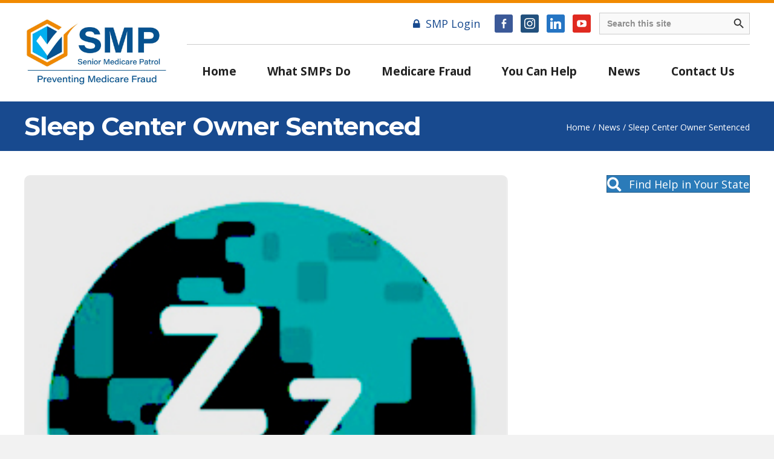

--- FILE ---
content_type: text/html; charset=UTF-8
request_url: https://smpresource.org/sleep-center-owner-sentenced/
body_size: 25924
content:
<!DOCTYPE html>
<html lang="en-US">
<head>
<meta charset="UTF-8" />
<script>
var gform;gform||(document.addEventListener("gform_main_scripts_loaded",function(){gform.scriptsLoaded=!0}),document.addEventListener("gform/theme/scripts_loaded",function(){gform.themeScriptsLoaded=!0}),window.addEventListener("DOMContentLoaded",function(){gform.domLoaded=!0}),gform={domLoaded:!1,scriptsLoaded:!1,themeScriptsLoaded:!1,isFormEditor:()=>"function"==typeof InitializeEditor,callIfLoaded:function(o){return!(!gform.domLoaded||!gform.scriptsLoaded||!gform.themeScriptsLoaded&&!gform.isFormEditor()||(gform.isFormEditor()&&console.warn("The use of gform.initializeOnLoaded() is deprecated in the form editor context and will be removed in Gravity Forms 3.1."),o(),0))},initializeOnLoaded:function(o){gform.callIfLoaded(o)||(document.addEventListener("gform_main_scripts_loaded",()=>{gform.scriptsLoaded=!0,gform.callIfLoaded(o)}),document.addEventListener("gform/theme/scripts_loaded",()=>{gform.themeScriptsLoaded=!0,gform.callIfLoaded(o)}),window.addEventListener("DOMContentLoaded",()=>{gform.domLoaded=!0,gform.callIfLoaded(o)}))},hooks:{action:{},filter:{}},addAction:function(o,r,e,t){gform.addHook("action",o,r,e,t)},addFilter:function(o,r,e,t){gform.addHook("filter",o,r,e,t)},doAction:function(o){gform.doHook("action",o,arguments)},applyFilters:function(o){return gform.doHook("filter",o,arguments)},removeAction:function(o,r){gform.removeHook("action",o,r)},removeFilter:function(o,r,e){gform.removeHook("filter",o,r,e)},addHook:function(o,r,e,t,n){null==gform.hooks[o][r]&&(gform.hooks[o][r]=[]);var d=gform.hooks[o][r];null==n&&(n=r+"_"+d.length),gform.hooks[o][r].push({tag:n,callable:e,priority:t=null==t?10:t})},doHook:function(r,o,e){var t;if(e=Array.prototype.slice.call(e,1),null!=gform.hooks[r][o]&&((o=gform.hooks[r][o]).sort(function(o,r){return o.priority-r.priority}),o.forEach(function(o){"function"!=typeof(t=o.callable)&&(t=window[t]),"action"==r?t.apply(null,e):e[0]=t.apply(null,e)})),"filter"==r)return e[0]},removeHook:function(o,r,t,n){var e;null!=gform.hooks[o][r]&&(e=(e=gform.hooks[o][r]).filter(function(o,r,e){return!!(null!=n&&n!=o.tag||null!=t&&t!=o.priority)}),gform.hooks[o][r]=e)}});
</script>

<meta name='viewport' content='width=device-width, initial-scale=1.0' />
<meta http-equiv='X-UA-Compatible' content='IE=edge' />
<link rel="profile" href="https://gmpg.org/xfn/11" />
<meta name='robots' content='index, follow, max-image-preview:large, max-snippet:-1, max-video-preview:-1' />
<meta name="dlm-version" content="5.1.6">
	<!-- This site is optimized with the Yoast SEO plugin v26.7 - https://yoast.com/wordpress/plugins/seo/ -->
	<title>Sleep Center Owner Sentenced - Senior Medicare Patrol</title>
<link data-rocket-prefetch href="https://cdn.by.wonderpush.com" rel="dns-prefetch">
<link data-rocket-prefetch href="https://www.googletagmanager.com" rel="dns-prefetch">
<link data-rocket-prefetch href="https://connect.facebook.net" rel="dns-prefetch">
<link data-rocket-prefetch href="https://fonts.googleapis.com" rel="dns-prefetch">
<link data-rocket-prefetch href="https://googleads.g.doubleclick.net" rel="dns-prefetch">
<link data-rocket-prefetch href="https://cdn.userway.org" rel="dns-prefetch">
<link data-rocket-preload as="style" href="https://fonts.googleapis.com/css?family=Open%20Sans%3A400%2C700%7CMontserrat%3A700&#038;display=swap" rel="preload">
<link href="https://fonts.googleapis.com/css?family=Open%20Sans%3A400%2C700%7CMontserrat%3A700&#038;display=swap" media="print" onload="this.media=&#039;all&#039;" rel="stylesheet">
<noscript data-wpr-hosted-gf-parameters=""><link rel="stylesheet" href="https://fonts.googleapis.com/css?family=Open%20Sans%3A400%2C700%7CMontserrat%3A700&#038;display=swap"></noscript><link rel="preload" data-rocket-preload as="image" href="https://smpresource.org/wp-content/uploads/2023/02/Zs.jpg" imagesrcset="https://smpresource.org/wp-content/uploads/2023/02/Zs.jpg 250w, https://smpresource.org/wp-content/uploads/2023/02/Zs-150x150.jpg 150w" imagesizes="auto, (max-width: 250px) 100vw, 250px" fetchpriority="high">
	<link rel="canonical" href="https://smpresource.org/sleep-center-owner-sentenced/" />
	<meta property="og:locale" content="en_US" />
	<meta property="og:type" content="article" />
	<meta property="og:title" content="Sleep Center Owner Sentenced - Senior Medicare Patrol" />
	<meta property="og:description" content="Employees instructed not to send results to doctors." />
	<meta property="og:url" content="https://smpresource.org/sleep-center-owner-sentenced/" />
	<meta property="og:site_name" content="Senior Medicare Patrol" />
	<meta property="article:published_time" content="2018-12-27T13:40:00+00:00" />
	<meta property="article:modified_time" content="2024-12-10T21:31:54+00:00" />
	<meta property="og:image" content="https://smpresource.org/wp-content/uploads/2023/02/Zs.jpg" />
	<meta property="og:image:width" content="250" />
	<meta property="og:image:height" content="250" />
	<meta property="og:image:type" content="image/jpeg" />
	<meta name="author" content="Mario Shtika" />
	<meta name="twitter:card" content="summary_large_image" />
	<meta name="twitter:label1" content="Written by" />
	<meta name="twitter:data1" content="Mario Shtika" />
	<meta name="twitter:label2" content="Est. reading time" />
	<meta name="twitter:data2" content="2 minutes" />
	<script type="application/ld+json" class="yoast-schema-graph">{"@context":"https://schema.org","@graph":[{"@type":"Article","@id":"https://smpresource.org/sleep-center-owner-sentenced/#article","isPartOf":{"@id":"https://smpresource.org/sleep-center-owner-sentenced/"},"author":{"name":"Mario Shtika","@id":"https://smpresource.org/#/schema/person/658d32f94170d5b5fc3fd8f45c51852e"},"headline":"Sleep Center Owner Sentenced","datePublished":"2018-12-27T13:40:00+00:00","dateModified":"2024-12-10T21:31:54+00:00","mainEntityOfPage":{"@id":"https://smpresource.org/sleep-center-owner-sentenced/"},"wordCount":197,"commentCount":0,"image":{"@id":"https://smpresource.org/sleep-center-owner-sentenced/#primaryimage"},"thumbnailUrl":"https://smpresource.org/wp-content/uploads/2023/02/Zs.jpg","articleSection":["News"],"inLanguage":"en-US","potentialAction":[{"@type":"CommentAction","name":"Comment","target":["https://smpresource.org/sleep-center-owner-sentenced/#respond"]}]},{"@type":"WebPage","@id":"https://smpresource.org/sleep-center-owner-sentenced/","url":"https://smpresource.org/sleep-center-owner-sentenced/","name":"Sleep Center Owner Sentenced - Senior Medicare Patrol","isPartOf":{"@id":"https://smpresource.org/#website"},"primaryImageOfPage":{"@id":"https://smpresource.org/sleep-center-owner-sentenced/#primaryimage"},"image":{"@id":"https://smpresource.org/sleep-center-owner-sentenced/#primaryimage"},"thumbnailUrl":"https://smpresource.org/wp-content/uploads/2023/02/Zs.jpg","datePublished":"2018-12-27T13:40:00+00:00","dateModified":"2024-12-10T21:31:54+00:00","author":{"@id":"https://smpresource.org/#/schema/person/658d32f94170d5b5fc3fd8f45c51852e"},"breadcrumb":{"@id":"https://smpresource.org/sleep-center-owner-sentenced/#breadcrumb"},"inLanguage":"en-US","potentialAction":[{"@type":"ReadAction","target":["https://smpresource.org/sleep-center-owner-sentenced/"]}]},{"@type":"ImageObject","inLanguage":"en-US","@id":"https://smpresource.org/sleep-center-owner-sentenced/#primaryimage","url":"https://smpresource.org/wp-content/uploads/2023/02/Zs.jpg","contentUrl":"https://smpresource.org/wp-content/uploads/2023/02/Zs.jpg","width":250,"height":250},{"@type":"BreadcrumbList","@id":"https://smpresource.org/sleep-center-owner-sentenced/#breadcrumb","itemListElement":[{"@type":"ListItem","position":1,"name":"Home","item":"https://smpresource.org/"},{"@type":"ListItem","position":2,"name":"News","item":"https://smpresource.org/news/"},{"@type":"ListItem","position":3,"name":"Sleep Center Owner Sentenced"}]},{"@type":"WebSite","@id":"https://smpresource.org/#website","url":"https://smpresource.org/","name":"Senior Medicare Patrol","description":"Medicare Fraud Protection","potentialAction":[{"@type":"SearchAction","target":{"@type":"EntryPoint","urlTemplate":"https://smpresource.org/?s={search_term_string}"},"query-input":{"@type":"PropertyValueSpecification","valueRequired":true,"valueName":"search_term_string"}}],"inLanguage":"en-US"},{"@type":"Person","@id":"https://smpresource.org/#/schema/person/658d32f94170d5b5fc3fd8f45c51852e","name":"Mario Shtika","image":{"@type":"ImageObject","inLanguage":"en-US","@id":"https://smpresource.org/#/schema/person/image/","url":"//www.gravatar.com/avatar/8119372bf284f3728af335822f4fefe2?s=96&#038;r=g&#038;d=mm","contentUrl":"//www.gravatar.com/avatar/8119372bf284f3728af335822f4fefe2?s=96&#038;r=g&#038;d=mm","caption":"Mario Shtika"}}]}</script>
	<!-- / Yoast SEO plugin. -->


<link rel='dns-prefetch' href='//fonts.googleapis.com' />
<link href='https://fonts.gstatic.com' crossorigin rel='preconnect' />
<link rel="alternate" type="application/rss+xml" title="Senior Medicare Patrol &raquo; Feed" href="https://smpresource.org/feed/" />
<link rel="alternate" type="application/rss+xml" title="Senior Medicare Patrol &raquo; Comments Feed" href="https://smpresource.org/comments/feed/" />
<link rel="alternate" type="application/rss+xml" title="Senior Medicare Patrol &raquo; Sleep Center Owner Sentenced Comments Feed" href="https://smpresource.org/sleep-center-owner-sentenced/feed/" />
<link rel="alternate" title="oEmbed (JSON)" type="application/json+oembed" href="https://smpresource.org/wp-json/oembed/1.0/embed?url=https%3A%2F%2Fsmpresource.org%2Fsleep-center-owner-sentenced%2F" />
<link rel="alternate" title="oEmbed (XML)" type="text/xml+oembed" href="https://smpresource.org/wp-json/oembed/1.0/embed?url=https%3A%2F%2Fsmpresource.org%2Fsleep-center-owner-sentenced%2F&#038;format=xml" />
<link rel="preload" href="https://smpresource.org/wp-content/plugins/bb-plugin/fonts/fontawesome/5.15.4/webfonts/fa-solid-900.woff2" as="font" type="font/woff2" crossorigin="anonymous">
<link rel="preload" href="https://smpresource.org/wp-content/plugins/bb-plugin/fonts/fontawesome/5.15.4/webfonts/fa-regular-400.woff2" as="font" type="font/woff2" crossorigin="anonymous">
		<!-- This site uses the Google Analytics by MonsterInsights plugin v9.11.1 - Using Analytics tracking - https://www.monsterinsights.com/ -->
							<script src="//www.googletagmanager.com/gtag/js?id=G-FWTKYL4MH7"  data-cfasync="false" data-wpfc-render="false" async></script>
			<script data-cfasync="false" data-wpfc-render="false">
				var mi_version = '9.11.1';
				var mi_track_user = true;
				var mi_no_track_reason = '';
								var MonsterInsightsDefaultLocations = {"page_location":"https:\/\/smpresource.org\/sleep-center-owner-sentenced\/"};
								if ( typeof MonsterInsightsPrivacyGuardFilter === 'function' ) {
					var MonsterInsightsLocations = (typeof MonsterInsightsExcludeQuery === 'object') ? MonsterInsightsPrivacyGuardFilter( MonsterInsightsExcludeQuery ) : MonsterInsightsPrivacyGuardFilter( MonsterInsightsDefaultLocations );
				} else {
					var MonsterInsightsLocations = (typeof MonsterInsightsExcludeQuery === 'object') ? MonsterInsightsExcludeQuery : MonsterInsightsDefaultLocations;
				}

								var disableStrs = [
										'ga-disable-G-FWTKYL4MH7',
									];

				/* Function to detect opted out users */
				function __gtagTrackerIsOptedOut() {
					for (var index = 0; index < disableStrs.length; index++) {
						if (document.cookie.indexOf(disableStrs[index] + '=true') > -1) {
							return true;
						}
					}

					return false;
				}

				/* Disable tracking if the opt-out cookie exists. */
				if (__gtagTrackerIsOptedOut()) {
					for (var index = 0; index < disableStrs.length; index++) {
						window[disableStrs[index]] = true;
					}
				}

				/* Opt-out function */
				function __gtagTrackerOptout() {
					for (var index = 0; index < disableStrs.length; index++) {
						document.cookie = disableStrs[index] + '=true; expires=Thu, 31 Dec 2099 23:59:59 UTC; path=/';
						window[disableStrs[index]] = true;
					}
				}

				if ('undefined' === typeof gaOptout) {
					function gaOptout() {
						__gtagTrackerOptout();
					}
				}
								window.dataLayer = window.dataLayer || [];

				window.MonsterInsightsDualTracker = {
					helpers: {},
					trackers: {},
				};
				if (mi_track_user) {
					function __gtagDataLayer() {
						dataLayer.push(arguments);
					}

					function __gtagTracker(type, name, parameters) {
						if (!parameters) {
							parameters = {};
						}

						if (parameters.send_to) {
							__gtagDataLayer.apply(null, arguments);
							return;
						}

						if (type === 'event') {
														parameters.send_to = monsterinsights_frontend.v4_id;
							var hookName = name;
							if (typeof parameters['event_category'] !== 'undefined') {
								hookName = parameters['event_category'] + ':' + name;
							}

							if (typeof MonsterInsightsDualTracker.trackers[hookName] !== 'undefined') {
								MonsterInsightsDualTracker.trackers[hookName](parameters);
							} else {
								__gtagDataLayer('event', name, parameters);
							}
							
						} else {
							__gtagDataLayer.apply(null, arguments);
						}
					}

					__gtagTracker('js', new Date());
					__gtagTracker('set', {
						'developer_id.dZGIzZG': true,
											});
					if ( MonsterInsightsLocations.page_location ) {
						__gtagTracker('set', MonsterInsightsLocations);
					}
										__gtagTracker('config', 'G-FWTKYL4MH7', {"forceSSL":"true","link_attribution":"true"} );
										window.gtag = __gtagTracker;										(function () {
						/* https://developers.google.com/analytics/devguides/collection/analyticsjs/ */
						/* ga and __gaTracker compatibility shim. */
						var noopfn = function () {
							return null;
						};
						var newtracker = function () {
							return new Tracker();
						};
						var Tracker = function () {
							return null;
						};
						var p = Tracker.prototype;
						p.get = noopfn;
						p.set = noopfn;
						p.send = function () {
							var args = Array.prototype.slice.call(arguments);
							args.unshift('send');
							__gaTracker.apply(null, args);
						};
						var __gaTracker = function () {
							var len = arguments.length;
							if (len === 0) {
								return;
							}
							var f = arguments[len - 1];
							if (typeof f !== 'object' || f === null || typeof f.hitCallback !== 'function') {
								if ('send' === arguments[0]) {
									var hitConverted, hitObject = false, action;
									if ('event' === arguments[1]) {
										if ('undefined' !== typeof arguments[3]) {
											hitObject = {
												'eventAction': arguments[3],
												'eventCategory': arguments[2],
												'eventLabel': arguments[4],
												'value': arguments[5] ? arguments[5] : 1,
											}
										}
									}
									if ('pageview' === arguments[1]) {
										if ('undefined' !== typeof arguments[2]) {
											hitObject = {
												'eventAction': 'page_view',
												'page_path': arguments[2],
											}
										}
									}
									if (typeof arguments[2] === 'object') {
										hitObject = arguments[2];
									}
									if (typeof arguments[5] === 'object') {
										Object.assign(hitObject, arguments[5]);
									}
									if ('undefined' !== typeof arguments[1].hitType) {
										hitObject = arguments[1];
										if ('pageview' === hitObject.hitType) {
											hitObject.eventAction = 'page_view';
										}
									}
									if (hitObject) {
										action = 'timing' === arguments[1].hitType ? 'timing_complete' : hitObject.eventAction;
										hitConverted = mapArgs(hitObject);
										__gtagTracker('event', action, hitConverted);
									}
								}
								return;
							}

							function mapArgs(args) {
								var arg, hit = {};
								var gaMap = {
									'eventCategory': 'event_category',
									'eventAction': 'event_action',
									'eventLabel': 'event_label',
									'eventValue': 'event_value',
									'nonInteraction': 'non_interaction',
									'timingCategory': 'event_category',
									'timingVar': 'name',
									'timingValue': 'value',
									'timingLabel': 'event_label',
									'page': 'page_path',
									'location': 'page_location',
									'title': 'page_title',
									'referrer' : 'page_referrer',
								};
								for (arg in args) {
																		if (!(!args.hasOwnProperty(arg) || !gaMap.hasOwnProperty(arg))) {
										hit[gaMap[arg]] = args[arg];
									} else {
										hit[arg] = args[arg];
									}
								}
								return hit;
							}

							try {
								f.hitCallback();
							} catch (ex) {
							}
						};
						__gaTracker.create = newtracker;
						__gaTracker.getByName = newtracker;
						__gaTracker.getAll = function () {
							return [];
						};
						__gaTracker.remove = noopfn;
						__gaTracker.loaded = true;
						window['__gaTracker'] = __gaTracker;
					})();
									} else {
										console.log("");
					(function () {
						function __gtagTracker() {
							return null;
						}

						window['__gtagTracker'] = __gtagTracker;
						window['gtag'] = __gtagTracker;
					})();
									}
			</script>
							<!-- / Google Analytics by MonsterInsights -->
				<style id="content-control-block-styles">
			@media (max-width: 640px) {
	.cc-hide-on-mobile {
		display: none !important;
	}
}
@media (min-width: 641px) and (max-width: 920px) {
	.cc-hide-on-tablet {
		display: none !important;
	}
}
@media (min-width: 921px) and (max-width: 1440px) {
	.cc-hide-on-desktop {
		display: none !important;
	}
}		</style>
		<style id='wp-img-auto-sizes-contain-inline-css'>
img:is([sizes=auto i],[sizes^="auto," i]){contain-intrinsic-size:3000px 1500px}
/*# sourceURL=wp-img-auto-sizes-contain-inline-css */
</style>
<link rel='stylesheet' id='dashicons-css' href='https://smpresource.org/wp-includes/css/dashicons.min.css?ver=6.9' media='all' />
<link rel='stylesheet' id='post-views-counter-frontend-css' href='https://smpresource.org/wp-content/plugins/post-views-counter/css/frontend.css?ver=1.7.0' media='all' />
<style id='wp-emoji-styles-inline-css'>

	img.wp-smiley, img.emoji {
		display: inline !important;
		border: none !important;
		box-shadow: none !important;
		height: 1em !important;
		width: 1em !important;
		margin: 0 0.07em !important;
		vertical-align: -0.1em !important;
		background: none !important;
		padding: 0 !important;
	}
/*# sourceURL=wp-emoji-styles-inline-css */
</style>
<style id='wp-block-library-inline-css'>
:root{--wp-block-synced-color:#7a00df;--wp-block-synced-color--rgb:122,0,223;--wp-bound-block-color:var(--wp-block-synced-color);--wp-editor-canvas-background:#ddd;--wp-admin-theme-color:#007cba;--wp-admin-theme-color--rgb:0,124,186;--wp-admin-theme-color-darker-10:#006ba1;--wp-admin-theme-color-darker-10--rgb:0,107,160.5;--wp-admin-theme-color-darker-20:#005a87;--wp-admin-theme-color-darker-20--rgb:0,90,135;--wp-admin-border-width-focus:2px}@media (min-resolution:192dpi){:root{--wp-admin-border-width-focus:1.5px}}.wp-element-button{cursor:pointer}:root .has-very-light-gray-background-color{background-color:#eee}:root .has-very-dark-gray-background-color{background-color:#313131}:root .has-very-light-gray-color{color:#eee}:root .has-very-dark-gray-color{color:#313131}:root .has-vivid-green-cyan-to-vivid-cyan-blue-gradient-background{background:linear-gradient(135deg,#00d084,#0693e3)}:root .has-purple-crush-gradient-background{background:linear-gradient(135deg,#34e2e4,#4721fb 50%,#ab1dfe)}:root .has-hazy-dawn-gradient-background{background:linear-gradient(135deg,#faaca8,#dad0ec)}:root .has-subdued-olive-gradient-background{background:linear-gradient(135deg,#fafae1,#67a671)}:root .has-atomic-cream-gradient-background{background:linear-gradient(135deg,#fdd79a,#004a59)}:root .has-nightshade-gradient-background{background:linear-gradient(135deg,#330968,#31cdcf)}:root .has-midnight-gradient-background{background:linear-gradient(135deg,#020381,#2874fc)}:root{--wp--preset--font-size--normal:16px;--wp--preset--font-size--huge:42px}.has-regular-font-size{font-size:1em}.has-larger-font-size{font-size:2.625em}.has-normal-font-size{font-size:var(--wp--preset--font-size--normal)}.has-huge-font-size{font-size:var(--wp--preset--font-size--huge)}.has-text-align-center{text-align:center}.has-text-align-left{text-align:left}.has-text-align-right{text-align:right}.has-fit-text{white-space:nowrap!important}#end-resizable-editor-section{display:none}.aligncenter{clear:both}.items-justified-left{justify-content:flex-start}.items-justified-center{justify-content:center}.items-justified-right{justify-content:flex-end}.items-justified-space-between{justify-content:space-between}.screen-reader-text{border:0;clip-path:inset(50%);height:1px;margin:-1px;overflow:hidden;padding:0;position:absolute;width:1px;word-wrap:normal!important}.screen-reader-text:focus{background-color:#ddd;clip-path:none;color:#444;display:block;font-size:1em;height:auto;left:5px;line-height:normal;padding:15px 23px 14px;text-decoration:none;top:5px;width:auto;z-index:100000}html :where(.has-border-color){border-style:solid}html :where([style*=border-top-color]){border-top-style:solid}html :where([style*=border-right-color]){border-right-style:solid}html :where([style*=border-bottom-color]){border-bottom-style:solid}html :where([style*=border-left-color]){border-left-style:solid}html :where([style*=border-width]){border-style:solid}html :where([style*=border-top-width]){border-top-style:solid}html :where([style*=border-right-width]){border-right-style:solid}html :where([style*=border-bottom-width]){border-bottom-style:solid}html :where([style*=border-left-width]){border-left-style:solid}html :where(img[class*=wp-image-]){height:auto;max-width:100%}:where(figure){margin:0 0 1em}html :where(.is-position-sticky){--wp-admin--admin-bar--position-offset:var(--wp-admin--admin-bar--height,0px)}@media screen and (max-width:600px){html :where(.is-position-sticky){--wp-admin--admin-bar--position-offset:0px}}

/*# sourceURL=wp-block-library-inline-css */
</style><style id='global-styles-inline-css'>
:root{--wp--preset--aspect-ratio--square: 1;--wp--preset--aspect-ratio--4-3: 4/3;--wp--preset--aspect-ratio--3-4: 3/4;--wp--preset--aspect-ratio--3-2: 3/2;--wp--preset--aspect-ratio--2-3: 2/3;--wp--preset--aspect-ratio--16-9: 16/9;--wp--preset--aspect-ratio--9-16: 9/16;--wp--preset--color--black: #000000;--wp--preset--color--cyan-bluish-gray: #abb8c3;--wp--preset--color--white: #ffffff;--wp--preset--color--pale-pink: #f78da7;--wp--preset--color--vivid-red: #cf2e2e;--wp--preset--color--luminous-vivid-orange: #ff6900;--wp--preset--color--luminous-vivid-amber: #fcb900;--wp--preset--color--light-green-cyan: #7bdcb5;--wp--preset--color--vivid-green-cyan: #00d084;--wp--preset--color--pale-cyan-blue: #8ed1fc;--wp--preset--color--vivid-cyan-blue: #0693e3;--wp--preset--color--vivid-purple: #9b51e0;--wp--preset--color--fl-heading-text: #333333;--wp--preset--color--fl-body-bg: #f2f2f2;--wp--preset--color--fl-body-text: #757575;--wp--preset--color--fl-accent: #2b7bb9;--wp--preset--color--fl-accent-hover: #2b7bb9;--wp--preset--color--fl-topbar-bg: #ffffff;--wp--preset--color--fl-topbar-text: #757575;--wp--preset--color--fl-topbar-link: #2b7bb9;--wp--preset--color--fl-topbar-hover: #2b7bb9;--wp--preset--color--fl-header-bg: #ffffff;--wp--preset--color--fl-header-text: #757575;--wp--preset--color--fl-header-link: #757575;--wp--preset--color--fl-header-hover: #2b7bb9;--wp--preset--color--fl-nav-bg: #ffffff;--wp--preset--color--fl-nav-link: #757575;--wp--preset--color--fl-nav-hover: #2b7bb9;--wp--preset--color--fl-content-bg: #ffffff;--wp--preset--color--fl-footer-widgets-bg: #ffffff;--wp--preset--color--fl-footer-widgets-text: #757575;--wp--preset--color--fl-footer-widgets-link: #2b7bb9;--wp--preset--color--fl-footer-widgets-hover: #2b7bb9;--wp--preset--color--fl-footer-bg: #ffffff;--wp--preset--color--fl-footer-text: #757575;--wp--preset--color--fl-footer-link: #2b7bb9;--wp--preset--color--fl-footer-hover: #2b7bb9;--wp--preset--gradient--vivid-cyan-blue-to-vivid-purple: linear-gradient(135deg,rgb(6,147,227) 0%,rgb(155,81,224) 100%);--wp--preset--gradient--light-green-cyan-to-vivid-green-cyan: linear-gradient(135deg,rgb(122,220,180) 0%,rgb(0,208,130) 100%);--wp--preset--gradient--luminous-vivid-amber-to-luminous-vivid-orange: linear-gradient(135deg,rgb(252,185,0) 0%,rgb(255,105,0) 100%);--wp--preset--gradient--luminous-vivid-orange-to-vivid-red: linear-gradient(135deg,rgb(255,105,0) 0%,rgb(207,46,46) 100%);--wp--preset--gradient--very-light-gray-to-cyan-bluish-gray: linear-gradient(135deg,rgb(238,238,238) 0%,rgb(169,184,195) 100%);--wp--preset--gradient--cool-to-warm-spectrum: linear-gradient(135deg,rgb(74,234,220) 0%,rgb(151,120,209) 20%,rgb(207,42,186) 40%,rgb(238,44,130) 60%,rgb(251,105,98) 80%,rgb(254,248,76) 100%);--wp--preset--gradient--blush-light-purple: linear-gradient(135deg,rgb(255,206,236) 0%,rgb(152,150,240) 100%);--wp--preset--gradient--blush-bordeaux: linear-gradient(135deg,rgb(254,205,165) 0%,rgb(254,45,45) 50%,rgb(107,0,62) 100%);--wp--preset--gradient--luminous-dusk: linear-gradient(135deg,rgb(255,203,112) 0%,rgb(199,81,192) 50%,rgb(65,88,208) 100%);--wp--preset--gradient--pale-ocean: linear-gradient(135deg,rgb(255,245,203) 0%,rgb(182,227,212) 50%,rgb(51,167,181) 100%);--wp--preset--gradient--electric-grass: linear-gradient(135deg,rgb(202,248,128) 0%,rgb(113,206,126) 100%);--wp--preset--gradient--midnight: linear-gradient(135deg,rgb(2,3,129) 0%,rgb(40,116,252) 100%);--wp--preset--font-size--small: 13px;--wp--preset--font-size--medium: 20px;--wp--preset--font-size--large: 36px;--wp--preset--font-size--x-large: 42px;--wp--preset--spacing--20: 0.44rem;--wp--preset--spacing--30: 0.67rem;--wp--preset--spacing--40: 1rem;--wp--preset--spacing--50: 1.5rem;--wp--preset--spacing--60: 2.25rem;--wp--preset--spacing--70: 3.38rem;--wp--preset--spacing--80: 5.06rem;--wp--preset--shadow--natural: 6px 6px 9px rgba(0, 0, 0, 0.2);--wp--preset--shadow--deep: 12px 12px 50px rgba(0, 0, 0, 0.4);--wp--preset--shadow--sharp: 6px 6px 0px rgba(0, 0, 0, 0.2);--wp--preset--shadow--outlined: 6px 6px 0px -3px rgb(255, 255, 255), 6px 6px rgb(0, 0, 0);--wp--preset--shadow--crisp: 6px 6px 0px rgb(0, 0, 0);}:where(.is-layout-flex){gap: 0.5em;}:where(.is-layout-grid){gap: 0.5em;}body .is-layout-flex{display: flex;}.is-layout-flex{flex-wrap: wrap;align-items: center;}.is-layout-flex > :is(*, div){margin: 0;}body .is-layout-grid{display: grid;}.is-layout-grid > :is(*, div){margin: 0;}:where(.wp-block-columns.is-layout-flex){gap: 2em;}:where(.wp-block-columns.is-layout-grid){gap: 2em;}:where(.wp-block-post-template.is-layout-flex){gap: 1.25em;}:where(.wp-block-post-template.is-layout-grid){gap: 1.25em;}.has-black-color{color: var(--wp--preset--color--black) !important;}.has-cyan-bluish-gray-color{color: var(--wp--preset--color--cyan-bluish-gray) !important;}.has-white-color{color: var(--wp--preset--color--white) !important;}.has-pale-pink-color{color: var(--wp--preset--color--pale-pink) !important;}.has-vivid-red-color{color: var(--wp--preset--color--vivid-red) !important;}.has-luminous-vivid-orange-color{color: var(--wp--preset--color--luminous-vivid-orange) !important;}.has-luminous-vivid-amber-color{color: var(--wp--preset--color--luminous-vivid-amber) !important;}.has-light-green-cyan-color{color: var(--wp--preset--color--light-green-cyan) !important;}.has-vivid-green-cyan-color{color: var(--wp--preset--color--vivid-green-cyan) !important;}.has-pale-cyan-blue-color{color: var(--wp--preset--color--pale-cyan-blue) !important;}.has-vivid-cyan-blue-color{color: var(--wp--preset--color--vivid-cyan-blue) !important;}.has-vivid-purple-color{color: var(--wp--preset--color--vivid-purple) !important;}.has-black-background-color{background-color: var(--wp--preset--color--black) !important;}.has-cyan-bluish-gray-background-color{background-color: var(--wp--preset--color--cyan-bluish-gray) !important;}.has-white-background-color{background-color: var(--wp--preset--color--white) !important;}.has-pale-pink-background-color{background-color: var(--wp--preset--color--pale-pink) !important;}.has-vivid-red-background-color{background-color: var(--wp--preset--color--vivid-red) !important;}.has-luminous-vivid-orange-background-color{background-color: var(--wp--preset--color--luminous-vivid-orange) !important;}.has-luminous-vivid-amber-background-color{background-color: var(--wp--preset--color--luminous-vivid-amber) !important;}.has-light-green-cyan-background-color{background-color: var(--wp--preset--color--light-green-cyan) !important;}.has-vivid-green-cyan-background-color{background-color: var(--wp--preset--color--vivid-green-cyan) !important;}.has-pale-cyan-blue-background-color{background-color: var(--wp--preset--color--pale-cyan-blue) !important;}.has-vivid-cyan-blue-background-color{background-color: var(--wp--preset--color--vivid-cyan-blue) !important;}.has-vivid-purple-background-color{background-color: var(--wp--preset--color--vivid-purple) !important;}.has-black-border-color{border-color: var(--wp--preset--color--black) !important;}.has-cyan-bluish-gray-border-color{border-color: var(--wp--preset--color--cyan-bluish-gray) !important;}.has-white-border-color{border-color: var(--wp--preset--color--white) !important;}.has-pale-pink-border-color{border-color: var(--wp--preset--color--pale-pink) !important;}.has-vivid-red-border-color{border-color: var(--wp--preset--color--vivid-red) !important;}.has-luminous-vivid-orange-border-color{border-color: var(--wp--preset--color--luminous-vivid-orange) !important;}.has-luminous-vivid-amber-border-color{border-color: var(--wp--preset--color--luminous-vivid-amber) !important;}.has-light-green-cyan-border-color{border-color: var(--wp--preset--color--light-green-cyan) !important;}.has-vivid-green-cyan-border-color{border-color: var(--wp--preset--color--vivid-green-cyan) !important;}.has-pale-cyan-blue-border-color{border-color: var(--wp--preset--color--pale-cyan-blue) !important;}.has-vivid-cyan-blue-border-color{border-color: var(--wp--preset--color--vivid-cyan-blue) !important;}.has-vivid-purple-border-color{border-color: var(--wp--preset--color--vivid-purple) !important;}.has-vivid-cyan-blue-to-vivid-purple-gradient-background{background: var(--wp--preset--gradient--vivid-cyan-blue-to-vivid-purple) !important;}.has-light-green-cyan-to-vivid-green-cyan-gradient-background{background: var(--wp--preset--gradient--light-green-cyan-to-vivid-green-cyan) !important;}.has-luminous-vivid-amber-to-luminous-vivid-orange-gradient-background{background: var(--wp--preset--gradient--luminous-vivid-amber-to-luminous-vivid-orange) !important;}.has-luminous-vivid-orange-to-vivid-red-gradient-background{background: var(--wp--preset--gradient--luminous-vivid-orange-to-vivid-red) !important;}.has-very-light-gray-to-cyan-bluish-gray-gradient-background{background: var(--wp--preset--gradient--very-light-gray-to-cyan-bluish-gray) !important;}.has-cool-to-warm-spectrum-gradient-background{background: var(--wp--preset--gradient--cool-to-warm-spectrum) !important;}.has-blush-light-purple-gradient-background{background: var(--wp--preset--gradient--blush-light-purple) !important;}.has-blush-bordeaux-gradient-background{background: var(--wp--preset--gradient--blush-bordeaux) !important;}.has-luminous-dusk-gradient-background{background: var(--wp--preset--gradient--luminous-dusk) !important;}.has-pale-ocean-gradient-background{background: var(--wp--preset--gradient--pale-ocean) !important;}.has-electric-grass-gradient-background{background: var(--wp--preset--gradient--electric-grass) !important;}.has-midnight-gradient-background{background: var(--wp--preset--gradient--midnight) !important;}.has-small-font-size{font-size: var(--wp--preset--font-size--small) !important;}.has-medium-font-size{font-size: var(--wp--preset--font-size--medium) !important;}.has-large-font-size{font-size: var(--wp--preset--font-size--large) !important;}.has-x-large-font-size{font-size: var(--wp--preset--font-size--x-large) !important;}
/*# sourceURL=global-styles-inline-css */
</style>

<style id='classic-theme-styles-inline-css'>
/*! This file is auto-generated */
.wp-block-button__link{color:#fff;background-color:#32373c;border-radius:9999px;box-shadow:none;text-decoration:none;padding:calc(.667em + 2px) calc(1.333em + 2px);font-size:1.125em}.wp-block-file__button{background:#32373c;color:#fff;text-decoration:none}
/*# sourceURL=/wp-includes/css/classic-themes.min.css */
</style>
<link rel='stylesheet' id='content-control-block-styles-css' href='https://smpresource.org/wp-content/plugins/content-control/dist/style-block-editor.css?ver=2.6.5' media='all' />
<link rel='stylesheet' id='wpavefrsz-style-css' href='https://smpresource.org/wp-content/plugins/easy-font-resize/style.css?ver=1.0.15' media='all' />
<link rel='stylesheet' id='smp-locator-zebra-css' href='https://smpresource.org/wp-content/plugins/smp-apppresser-locator/assets/js/zebra/dist/css/flat/zebra_dialog.min.css?ver=3.0.5' media='all' />
<link rel='stylesheet' id='smp-locator-css' href='https://smpresource.org/wp-content/plugins/smp-apppresser-locator/assets/css/smp-locator.css?ver=1.0.16' media='all' />
<link rel='stylesheet' id='main-style-css' href='https://smpresource.org/wp-content/plugins/smp-apppresser/includes/frontend/assets/css/main.css?ver=2.35.2' media='all' />
<link rel='stylesheet' id='wpos-slick-style-css' href='https://smpresource.org/wp-content/plugins/timeline-and-history-slider/assets/css/slick.css?ver=2.4.5' media='all' />
<link rel='stylesheet' id='tahs-public-style-css' href='https://smpresource.org/wp-content/plugins/timeline-and-history-slider/assets/css/slick-slider-style.css?ver=2.4.5' media='all' />
<link rel='stylesheet' id='wp-event-manager-calendar-frontend-css' href='https://smpresource.org/wp-content/plugins/wp-event-manager-calendar/assets/css/frontend.min.css?ver=6.9' media='all' />
<link rel='stylesheet' id='wp-event-manager-calendar-day-view-css' href='https://smpresource.org/wp-content/plugins/wp-event-manager-calendar/assets/css/day-view.css?ver=6.9' media='all' />
<link rel='stylesheet' id='chosen-css' href='https://smpresource.org/wp-content/plugins/wp-event-manager/assets/css/chosen.css?ver=6.9' media='all' />
<link rel='stylesheet' id='wp-event-manager-frontend-css' href='https://smpresource.org/wp-content/plugins/wp-event-manager/assets/css/frontend.min.css?ver=6.9' media='all' />
<link rel='stylesheet' id='wp-event-manager-jquery-ui-css-css' href='https://smpresource.org/wp-content/plugins/wp-event-manager/assets/js/jquery-ui/jquery-ui.css?ver=6.9' media='all' />
<link rel='stylesheet' id='wp-event-manager-jquery-timepicker-css-css' href='https://smpresource.org/wp-content/plugins/wp-event-manager/assets/js/jquery-timepicker/jquery.timepicker.min.css?ver=6.9' media='all' />
<link rel='stylesheet' id='wp-event-manager-grid-style-css' href='https://smpresource.org/wp-content/plugins/wp-event-manager/assets/css/wpem-grid.min.css?ver=6.9' media='all' />
<link rel='stylesheet' id='wp-event-manager-font-style-css' href='https://smpresource.org/wp-content/plugins/wp-event-manager/assets/fonts/style.css?ver=6.9' media='all' />
<link rel='stylesheet' id='learndash_quiz_front_css-css' href='//smpresource.org/wp-content/plugins/sfwd-lms/themes/legacy/templates/learndash_quiz_front.min.css?ver=4.25.7.1' media='all' />
<link rel='stylesheet' id='learndash-css' href='//smpresource.org/wp-content/plugins/sfwd-lms/src/assets/dist/css/styles.css?ver=4.25.7.1' media='all' />
<link rel='stylesheet' id='jquery-dropdown-css-css' href='//smpresource.org/wp-content/plugins/sfwd-lms/assets/css/jquery.dropdown.min.css?ver=4.25.7.1' media='all' />
<link rel='stylesheet' id='learndash_lesson_video-css' href='//smpresource.org/wp-content/plugins/sfwd-lms/themes/legacy/templates/learndash_lesson_video.min.css?ver=4.25.7.1' media='all' />
<link rel='stylesheet' id='learndash-admin-bar-css' href='https://smpresource.org/wp-content/plugins/sfwd-lms/src/assets/dist/css/admin-bar/styles.css?ver=4.25.7.1' media='all' />
<link rel='stylesheet' id='learndash-course-grid-skin-grid-css' href='https://smpresource.org/wp-content/plugins/sfwd-lms/includes/course-grid/templates/skins/grid/style.css?ver=4.25.7.1' media='all' />
<link rel='stylesheet' id='learndash-course-grid-pagination-css' href='https://smpresource.org/wp-content/plugins/sfwd-lms/includes/course-grid/templates/pagination/style.css?ver=4.25.7.1' media='all' />
<link rel='stylesheet' id='learndash-course-grid-filter-css' href='https://smpresource.org/wp-content/plugins/sfwd-lms/includes/course-grid/templates/filter/style.css?ver=4.25.7.1' media='all' />
<link rel='stylesheet' id='learndash-course-grid-card-grid-1-css' href='https://smpresource.org/wp-content/plugins/sfwd-lms/includes/course-grid/templates/cards/grid-1/style.css?ver=4.25.7.1' media='all' />
<link rel='stylesheet' id='ivory-search-styles-css' href='https://smpresource.org/wp-content/plugins/add-search-to-menu/public/css/ivory-search.min.css?ver=5.5.13' media='all' />
<link rel='stylesheet' id='font-awesome-5-css' href='https://smpresource.org/wp-content/plugins/bb-plugin/fonts/fontawesome/5.15.4/css/all.min.css?ver=2.10.0.5' media='all' />
<link rel='stylesheet' id='jquery-magnificpopup-css' href='https://smpresource.org/wp-content/plugins/bb-plugin/css/jquery.magnificpopup.min.css?ver=2.10.0.5' media='all' />
<link rel='stylesheet' id='fl-builder-layout-bundle-5711137de698702712b92e65d1deb7b7-css' href='https://smpresource.org/wp-content/uploads/bb-plugin/cache/5711137de698702712b92e65d1deb7b7-layout-bundle.css?ver=2.10.0.5-1.5.2.1' media='all' />
<link rel='stylesheet' id='smp-jbox-css' href='https://smpresource.org/wp-content/themes/smpresources/assets/js/jbox/dist/jBox.all.min.css?ver=1.3.3' media='all' />
<link rel='stylesheet' id='learndash-front-css' href='//smpresource.org/wp-content/plugins/sfwd-lms/themes/ld30/assets/css/learndash.min.css?ver=4.25.7.1' media='all' />
<style id='learndash-front-inline-css'>
		.learndash-wrapper .ld-item-list .ld-item-list-item.ld-is-next,
		.learndash-wrapper .wpProQuiz_content .wpProQuiz_questionListItem label:focus-within {
			border-color: #00a2e8;
		}

		/*
		.learndash-wrapper a:not(.ld-button):not(#quiz_continue_link):not(.ld-focus-menu-link):not(.btn-blue):not(#quiz_continue_link):not(.ld-js-register-account):not(#ld-focus-mode-course-heading):not(#btn-join):not(.ld-item-name):not(.ld-table-list-item-preview):not(.ld-lesson-item-preview-heading),
		 */

		.learndash-wrapper .ld-breadcrumbs a,
		.learndash-wrapper .ld-lesson-item.ld-is-current-lesson .ld-lesson-item-preview-heading,
		.learndash-wrapper .ld-lesson-item.ld-is-current-lesson .ld-lesson-title,
		.learndash-wrapper .ld-primary-color-hover:hover,
		.learndash-wrapper .ld-primary-color,
		.learndash-wrapper .ld-primary-color-hover:hover,
		.learndash-wrapper .ld-primary-color,
		.learndash-wrapper .ld-tabs .ld-tabs-navigation .ld-tab.ld-active,
		.learndash-wrapper .ld-button.ld-button-transparent,
		.learndash-wrapper .ld-button.ld-button-reverse,
		.learndash-wrapper .ld-icon-certificate,
		.learndash-wrapper .ld-login-modal .ld-login-modal-login .ld-modal-heading,
		#wpProQuiz_user_content a,
		.learndash-wrapper .ld-item-list .ld-item-list-item a.ld-item-name:hover,
		.learndash-wrapper .ld-focus-comments__heading-actions .ld-expand-button,
		.learndash-wrapper .ld-focus-comments__heading a,
		.learndash-wrapper .ld-focus-comments .comment-respond a,
		.learndash-wrapper .ld-focus-comment .ld-comment-reply a.comment-reply-link:hover,
		.learndash-wrapper .ld-expand-button.ld-button-alternate {
			color: #00a2e8 !important;
		}

		.learndash-wrapper .ld-focus-comment.bypostauthor>.ld-comment-wrapper,
		.learndash-wrapper .ld-focus-comment.role-group_leader>.ld-comment-wrapper,
		.learndash-wrapper .ld-focus-comment.role-administrator>.ld-comment-wrapper {
			background-color:rgba(0, 162, 232, 0.03) !important;
		}


		.learndash-wrapper .ld-primary-background,
		.learndash-wrapper .ld-tabs .ld-tabs-navigation .ld-tab.ld-active:after {
			background: #00a2e8 !important;
		}



		.learndash-wrapper .ld-course-navigation .ld-lesson-item.ld-is-current-lesson .ld-status-incomplete,
		.learndash-wrapper .ld-focus-comment.bypostauthor:not(.ptype-sfwd-assignment) >.ld-comment-wrapper>.ld-comment-avatar img,
		.learndash-wrapper .ld-focus-comment.role-group_leader>.ld-comment-wrapper>.ld-comment-avatar img,
		.learndash-wrapper .ld-focus-comment.role-administrator>.ld-comment-wrapper>.ld-comment-avatar img {
			border-color: #00a2e8 !important;
		}



		.learndash-wrapper .ld-loading::before {
			border-top:3px solid #00a2e8 !important;
		}

		.learndash-wrapper .ld-button:hover:not([disabled]):not(.ld-button-transparent):not(.ld--ignore-inline-css),
		#learndash-tooltips .ld-tooltip:after,
		#learndash-tooltips .ld-tooltip,
		.ld-tooltip:not(.ld-tooltip--modern) [role="tooltip"],
		.learndash-wrapper .ld-primary-background,
		.learndash-wrapper .btn-join:not(.ld--ignore-inline-css),
		.learndash-wrapper #btn-join:not(.ld--ignore-inline-css),
		.learndash-wrapper .ld-button:not([disabled]):not(.ld-button-reverse):not(.ld-button-transparent):not(.ld--ignore-inline-css),
		.learndash-wrapper .ld-expand-button:not([disabled]),
		.learndash-wrapper .wpProQuiz_content .wpProQuiz_button:not([disabled]):not(.wpProQuiz_button_reShowQuestion):not(.wpProQuiz_button_restartQuiz),
		.learndash-wrapper .wpProQuiz_content .wpProQuiz_button2:not([disabled]),
		.learndash-wrapper .ld-focus .ld-focus-sidebar .ld-course-navigation-heading,
		.learndash-wrapper .ld-focus-comments .form-submit #submit,
		.learndash-wrapper .ld-login-modal input[type='submit']:not([disabled]),
		.learndash-wrapper .ld-login-modal .ld-login-modal-register:not([disabled]),
		.learndash-wrapper .wpProQuiz_content .wpProQuiz_certificate a.btn-blue:not([disabled]),
		.learndash-wrapper .ld-focus .ld-focus-header .ld-user-menu .ld-user-menu-items a:not([disabled]),
		#wpProQuiz_user_content table.wp-list-table thead th,
		#wpProQuiz_overlay_close:not([disabled]),
		.learndash-wrapper .ld-expand-button.ld-button-alternate:not([disabled]) .ld-icon {
			background-color: #00a2e8 !important;
			color: #000000;
		}

		.learndash-wrapper .ld-focus .ld-focus-sidebar .ld-focus-sidebar-trigger:not([disabled]):not(:hover):not(:focus) .ld-icon {
			background-color: #00a2e8;
		}

		.learndash-wrapper .ld-focus .ld-focus-sidebar .ld-focus-sidebar-trigger:hover .ld-icon,
		.learndash-wrapper .ld-focus .ld-focus-sidebar .ld-focus-sidebar-trigger:focus .ld-icon {
			border-color: #00a2e8;
			color: #00a2e8;
		}

		.learndash-wrapper .ld-button:focus:not(.ld-button-transparent):not(.ld--ignore-inline-css),
		.learndash-wrapper .btn-join:focus:not(.ld--ignore-inline-css),
		.learndash-wrapper #btn-join:focus:not(.ld--ignore-inline-css),
		.learndash-wrapper .ld-expand-button:focus,
		.learndash-wrapper .wpProQuiz_content .wpProQuiz_button:not(.wpProQuiz_button_reShowQuestion):focus:not(.wpProQuiz_button_restartQuiz),
		.learndash-wrapper .wpProQuiz_content .wpProQuiz_button2:focus,
		.learndash-wrapper .ld-focus-comments .form-submit #submit,
		.learndash-wrapper .ld-login-modal input[type='submit']:focus,
		.learndash-wrapper .ld-login-modal .ld-login-modal-register:focus,
		.learndash-wrapper .wpProQuiz_content .wpProQuiz_certificate a.btn-blue:focus {
			opacity: 0.75; /* Replicates the hover/focus states pre-4.21.3. */
			outline-color: #00a2e8;
		}

		.learndash-wrapper .ld-button:hover:not(.ld-button-transparent):not(.ld--ignore-inline-css),
		.learndash-wrapper .btn-join:hover:not(.ld--ignore-inline-css),
		.learndash-wrapper #btn-join:hover:not(.ld--ignore-inline-css),
		.learndash-wrapper .ld-expand-button:hover,
		.learndash-wrapper .wpProQuiz_content .wpProQuiz_button:not(.wpProQuiz_button_reShowQuestion):hover:not(.wpProQuiz_button_restartQuiz),
		.learndash-wrapper .wpProQuiz_content .wpProQuiz_button2:hover,
		.learndash-wrapper .ld-focus-comments .form-submit #submit,
		.learndash-wrapper .ld-login-modal input[type='submit']:hover,
		.learndash-wrapper .ld-login-modal .ld-login-modal-register:hover,
		.learndash-wrapper .wpProQuiz_content .wpProQuiz_certificate a.btn-blue:hover {
			background-color: #00a2e8; /* Replicates the hover/focus states pre-4.21.3. */
			opacity: 0.85; /* Replicates the hover/focus states pre-4.21.3. */
		}

		.learndash-wrapper .ld-item-list .ld-item-search .ld-closer:focus {
			border-color: #00a2e8;
		}

		.learndash-wrapper .ld-focus .ld-focus-header .ld-user-menu .ld-user-menu-items:before {
			border-bottom-color: #00a2e8 !important;
		}

		.learndash-wrapper .ld-button.ld-button-transparent:hover {
			background: transparent !important;
		}

		.learndash-wrapper .ld-button.ld-button-transparent:focus {
			outline-color: #00a2e8;
		}

		.learndash-wrapper .ld-focus .ld-focus-header .sfwd-mark-complete .learndash_mark_complete_button:not(.ld--ignore-inline-css),
		.learndash-wrapper .ld-focus .ld-focus-header #sfwd-mark-complete #learndash_mark_complete_button,
		.learndash-wrapper .ld-button.ld-button-transparent,
		.learndash-wrapper .ld-button.ld-button-alternate,
		.learndash-wrapper .ld-expand-button.ld-button-alternate {
			background-color:transparent !important;
		}

		.learndash-wrapper .ld-focus-header .ld-user-menu .ld-user-menu-items a,
		.learndash-wrapper .ld-button.ld-button-reverse:hover,
		.learndash-wrapper .ld-alert-success .ld-alert-icon.ld-icon-certificate,
		.learndash-wrapper .ld-alert-warning .ld-button,
		.learndash-wrapper .ld-primary-background.ld-status {
			color:white !important;
		}

		.learndash-wrapper .ld-status.ld-status-unlocked {
			background-color: rgba(0,162,232,0.2) !important;
			color: #00a2e8 !important;
		}

		.learndash-wrapper .wpProQuiz_content .wpProQuiz_addToplist {
			background-color: rgba(0,162,232,0.1) !important;
			border: 1px solid #00a2e8 !important;
		}

		.learndash-wrapper .wpProQuiz_content .wpProQuiz_toplistTable th {
			background: #00a2e8 !important;
		}

		.learndash-wrapper .wpProQuiz_content .wpProQuiz_toplistTrOdd {
			background-color: rgba(0,162,232,0.1) !important;
		}


		.learndash-wrapper .wpProQuiz_content .wpProQuiz_time_limit .wpProQuiz_progress {
			background-color: #00a2e8 !important;
		}
		
		.learndash-wrapper #quiz_continue_link,
		.learndash-wrapper .ld-secondary-background,
		.learndash-wrapper .learndash_mark_complete_button:not(.ld--ignore-inline-css),
		.learndash-wrapper #learndash_mark_complete_button,
		.learndash-wrapper .ld-status-complete,
		.learndash-wrapper .ld-alert-success .ld-button,
		.learndash-wrapper .ld-alert-success .ld-alert-icon {
			background-color: #019e7c !important;
		}

		.learndash-wrapper #quiz_continue_link:focus,
		.learndash-wrapper .learndash_mark_complete_button:focus:not(.ld--ignore-inline-css),
		.learndash-wrapper #learndash_mark_complete_button:focus,
		.learndash-wrapper .ld-alert-success .ld-button:focus {
			outline-color: #019e7c;
		}

		.learndash-wrapper .wpProQuiz_content a#quiz_continue_link {
			background-color: #019e7c !important;
		}

		.learndash-wrapper .wpProQuiz_content a#quiz_continue_link:focus {
			outline-color: #019e7c;
		}

		.learndash-wrapper .course_progress .sending_progress_bar {
			background: #019e7c !important;
		}

		.learndash-wrapper .wpProQuiz_content .wpProQuiz_button_reShowQuestion:hover, .learndash-wrapper .wpProQuiz_content .wpProQuiz_button_restartQuiz:hover {
			background-color: #019e7c !important;
			opacity: 0.75;
		}

		.learndash-wrapper .wpProQuiz_content .wpProQuiz_button_reShowQuestion:focus,
		.learndash-wrapper .wpProQuiz_content .wpProQuiz_button_restartQuiz:focus {
			outline-color: #019e7c;
		}

		.learndash-wrapper .ld-secondary-color-hover:hover,
		.learndash-wrapper .ld-secondary-color,
		.learndash-wrapper .ld-focus .ld-focus-header .sfwd-mark-complete .learndash_mark_complete_button:not(.ld--ignore-inline-css),
		.learndash-wrapper .ld-focus .ld-focus-header #sfwd-mark-complete #learndash_mark_complete_button,
		.learndash-wrapper .ld-focus .ld-focus-header .sfwd-mark-complete:after {
			color: #019e7c !important;
		}

		.learndash-wrapper .ld-secondary-in-progress-icon {
			border-left-color: #019e7c !important;
			border-top-color: #019e7c !important;
		}

		.learndash-wrapper .ld-alert-success {
			border-color: #019e7c;
			background-color: transparent !important;
			color: #019e7c;
		}

		
/*# sourceURL=learndash-front-inline-css */
</style>
<link rel='stylesheet' id='wpzoom-social-icons-socicon-css' href='https://smpresource.org/wp-content/plugins/social-icons-widget-by-wpzoom/assets/css/wpzoom-socicon.css?ver=1768499660' media='all' />
<link rel='stylesheet' id='wpzoom-social-icons-genericons-css' href='https://smpresource.org/wp-content/plugins/social-icons-widget-by-wpzoom/assets/css/genericons.css?ver=1768499660' media='all' />
<link rel='stylesheet' id='wpzoom-social-icons-styles-css' href='https://smpresource.org/wp-content/plugins/social-icons-widget-by-wpzoom/assets/css/wpzoom-social-icons-styles.css?ver=1768499660' media='all' />
<link rel='stylesheet' id='sib-front-css-css' href='https://smpresource.org/wp-content/plugins/mailin/css/mailin-front.css?ver=6.9' media='all' />
<link rel='stylesheet' id='base-css' href='https://smpresource.org/wp-content/themes/bb-theme/css/base.min.css?ver=1.7.19.1' media='all' />
<link rel='stylesheet' id='fl-automator-skin-css' href='https://smpresource.org/wp-content/uploads/bb-theme/skin-69692d0750ef1.css?ver=1.7.19.1' media='all' />
<link rel='preload' as='font'  id='wpzoom-social-icons-font-genericons-woff-css' href='https://smpresource.org/wp-content/plugins/social-icons-widget-by-wpzoom/assets/font/Genericons.woff' type='font/woff' crossorigin />
<link rel='preload' as='font'  id='wpzoom-social-icons-font-socicon-woff2-css' href='https://smpresource.org/wp-content/plugins/social-icons-widget-by-wpzoom/assets/font/socicon.woff2?v=4.5.4' type='font/woff2' crossorigin />
<link rel='stylesheet' id='pp-animate-css' href='https://smpresource.org/wp-content/plugins/bbpowerpack/assets/css/animate.min.css?ver=3.5.1' media='all' />

<script src="https://smpresource.org/wp-content/plugins/google-analytics-premium/assets/js/frontend-gtag.min.js?ver=9.11.1" id="monsterinsights-frontend-script-js" async data-wp-strategy="async"></script>
<script data-cfasync="false" data-wpfc-render="false" id='monsterinsights-frontend-script-js-extra'>var monsterinsights_frontend = {"js_events_tracking":"true","download_extensions":"doc,pdf,ppt,zip,xls,docx,pptx,xlsx","inbound_paths":"[{\"path\":\"\\\/go\\\/\",\"label\":\"affiliate\"},{\"path\":\"\\\/recommend\\\/\",\"label\":\"affiliate\"}]","home_url":"https:\/\/smpresource.org","hash_tracking":"false","v4_id":"G-FWTKYL4MH7"};</script>
<script src="https://smpresource.org/wp-includes/js/jquery/jquery.min.js?ver=3.7.1" id="jquery-core-js"></script>
<script src="https://smpresource.org/wp-includes/js/jquery/jquery-migrate.min.js?ver=3.4.1" id="jquery-migrate-js"></script>
<script src="https://smpresource.org/wp-includes/js/dist/hooks.min.js?ver=dd5603f07f9220ed27f1" id="wp-hooks-js"></script>
<script id="say-what-js-js-extra">
var say_what_data = {"replacements":{"gravityformsuserregistration|Username|":"Email:","gravityformsuserregistration|Password|":"Password:","gravityformsuserregistration|You are currently logged in as %s%s%s. %sLog out?%s|":"You are currently logged in as %s%s%s. %sLog out%s"}};
//# sourceURL=say-what-js-js-extra
</script>
<script src="https://smpresource.org/wp-content/plugins/say-what/assets/build/frontend.js?ver=fd31684c45e4d85aeb4e" id="say-what-js-js"></script>
<script src="https://smpresource.org/wp-content/plugins/smp-apppresser-locator/assets/js/smp-locator.js?ver=1.0.16" id="smp-locator-js"></script>
<script src="https://smpresource.org/wp-content/plugins/smp-apppresser/includes/frontend/assets/js/main.js?ver=2.35.2" id="main-script-js"></script>
<script id="sib-front-js-js-extra">
var sibErrMsg = {"invalidMail":"Please fill out valid email address","requiredField":"Please fill out required fields","invalidDateFormat":"Please fill out valid date format","invalidSMSFormat":"Please fill out valid phone number"};
var ajax_sib_front_object = {"ajax_url":"https://smpresource.org/wp-admin/admin-ajax.php","ajax_nonce":"a4ada8904c","flag_url":"https://smpresource.org/wp-content/plugins/mailin/img/flags/"};
//# sourceURL=sib-front-js-js-extra
</script>
<script src="https://smpresource.org/wp-content/plugins/mailin/js/mailin-front.js?ver=1768499647" id="sib-front-js-js"></script>
<link rel="https://api.w.org/" href="https://smpresource.org/wp-json/" /><link rel="alternate" title="JSON" type="application/json" href="https://smpresource.org/wp-json/wp/v2/posts/36708" /><link rel="EditURI" type="application/rsd+xml" title="RSD" href="https://smpresource.org/xmlrpc.php?rsd" />
<meta name="generator" content="WordPress 6.9" />
<link rel='shortlink' href='https://smpresource.org/?p=36708' />
		<script>
			var bb_powerpack = {
				version: '2.40.10',
				getAjaxUrl: function() { return atob( 'aHR0cHM6Ly9zbXByZXNvdXJjZS5vcmcvd3AtYWRtaW4vYWRtaW4tYWpheC5waHA=' ); },
				callback: function() {},
				mapMarkerData: {},
				post_id: '36708',
				search_term: '',
				current_page: 'https://smpresource.org/sleep-center-owner-sentenced/',
				conditionals: {
					is_front_page: false,
					is_home: false,
					is_archive: false,
					current_post_type: '',
					is_tax: false,
										is_author: false,
					current_author: false,
					is_search: false,
									}
			};
		</script>
		
	<script type="text/javascript">var ajaxurl = 'https://smpresource.org/wp-admin/admin-ajax.php';</script>

<style id='event_manager_colors'>
.event-type.term-253, .event-type.acl-event { background-color:  !important; color: !important  } 
.event-style-color.acl-event{border-left-color: !important; } 
.event-type.term-572, .event-type.acl-event-hosted-by-the-centers { background-color:  !important; color: !important  } 
.event-style-color.acl-event-hosted-by-the-centers{border-left-color: !important; } 
.event-type.term-254, .event-type.acl-partner-event { background-color:  !important; color: !important  } 
.event-style-color.acl-partner-event{border-left-color: !important; } 
.event-type.term-623, .event-type.other { background-color:  !important; color: !important  } 
.event-style-color.other{border-left-color: !important; } 
.event-type.term-250, .event-type.smp-web-event { background-color:  !important; color: !important  } 
.event-style-color.smp-web-event{border-left-color: !important; } 
.event-type.term-251, .event-type.smp-ship-web-event { background-color:  !important; color: !important  } 
.event-style-color.smp-ship-web-event{border-left-color: !important; } 
.event-type.term-252, .event-type.smp-ship-mippa-web-event { background-color:  !important; color: !important  } 
.event-style-color.smp-ship-mippa-web-event{border-left-color: !important; } 
.event-category.term-69, .event-category.complex-interactions-managers { background-color: #ffe4e1 !important; color: !important } 
.event-category.term-70, .event-category.coordinators-of-volunteers-covs { background-color: #add8e6 !important; color: !important } 
.event-category.term-71, .event-category.general-smp-audience { background-color: #ffa500 !important; color: !important } 
.event-category.term-72, .event-category.sirs-users { background-color: #90ee8f !important; color: !important } 
.event-category.term-73, .event-category.smp-directors { background-color: #ffffe0 !important; color: !important } 
.event-category.term-74, .event-category.smp-directors-only { background-color:  !important; color: !important } 
</style>
<!-- Google tag (gtag.js) -->
<script async src="https://www.googletagmanager.com/gtag/js?id=G-KMPF29PRZN"></script>
<script>
  window.dataLayer = window.dataLayer || [];
  function gtag(){dataLayer.push(arguments);}
  gtag('js', new Date());

  gtag('config', 'G-KMPF29PRZN');
</script>


<!-- Meta Pixel Code -->
<script>
!function(f,b,e,v,n,t,s)
{if(f.fbq)return;n=f.fbq=function(){n.callMethod?
n.callMethod.apply(n,arguments):n.queue.push(arguments)};
if(!f._fbq)f._fbq=n;n.push=n;n.loaded=!0;n.version='2.0';
n.queue=[];t=b.createElement(e);t.async=!0;
t.src=v;s=b.getElementsByTagName(e)[0];
s.parentNode.insertBefore(t,s)}(window, document,'script',
'https://connect.facebook.net/en_US/fbevents.js');
fbq('init', '1076607483428818');
fbq('track', 'PageView');
</script>
<noscript><img height="1" width="1" style="display:none"
src="https://www.facebook.com/tr?id=1076607483428818&ev=PageView&noscript=1"
/></noscript>
<!-- End Meta Pixel Code -->


<script>
  document.addEventListener('DOMContentLoaded', function () {
    var zipField = document.getElementById('input_6_7_5');
    if (zipField) {
      zipField.setAttribute('inputmode', 'numeric');
      zipField.setAttribute('pattern', '\\d{5}');
      zipField.setAttribute('maxlength', '5');
      zipField.setAttribute('minlength', '5');
      zipField.addEventListener('input', function () {
        this.value = this.value.replace(/[^0-9]/g, '').slice(0, 5);
      });
    }
  });
</script>


<link rel="pingback" href="https://smpresource.org/xmlrpc.php">
<script type="text/javascript" src="https://cdn.by.wonderpush.com/sdk/1.1/wonderpush-loader.min.js" async></script>
<script type="text/javascript">
  window.WonderPush = window.WonderPush || [];
  window.WonderPush.push(['init', {"customDomain":"https:\/\/smpresource.org\/wp-content\/plugins\/mailin\/","serviceWorkerUrl":"wonderpush-worker-loader.min.js?webKey=5a020dc74e153dd1df53b29e124a34eb395125944a03235b7afec3086314ab1d","frameUrl":"wonderpush.min.html","webKey":"5a020dc74e153dd1df53b29e124a34eb395125944a03235b7afec3086314ab1d"}]);
</script><link rel="icon" href="https://smpresource.org/wp-content/uploads/2022/05/favicon1.png" sizes="32x32" />
<link rel="icon" href="https://smpresource.org/wp-content/uploads/2022/05/favicon1.png" sizes="192x192" />
<link rel="apple-touch-icon" href="https://smpresource.org/wp-content/uploads/2022/05/favicon1.png" />
<meta name="msapplication-TileImage" content="https://smpresource.org/wp-content/uploads/2022/05/favicon1.png" />
		<style id="wp-custom-css">
			.ss-facebook-color {
--ss-button-color: #115ec2 !important;
}		</style>
					<style type="text/css">
					.is-form-id-44 .is-search-submit:focus,
			.is-form-id-44 .is-search-submit:hover,
			.is-form-id-44 .is-search-submit,
            .is-form-id-44 .is-search-icon {
			color: #333333 !important;            background-color: #f9f9f9 !important;            border-color: #cccccc !important;			}
                        	.is-form-id-44 .is-search-submit path {
					fill: #333333 !important;            	}
            			.is-form-id-44 .is-search-input::-webkit-input-placeholder {
			    color: #333333 !important;
			}
			.is-form-id-44 .is-search-input:-moz-placeholder {
			    color: #333333 !important;
			    opacity: 1;
			}
			.is-form-id-44 .is-search-input::-moz-placeholder {
			    color: #333333 !important;
			    opacity: 1;
			}
			.is-form-id-44 .is-search-input:-ms-input-placeholder {
			    color: #333333 !important;
			}
                        			.is-form-style-1.is-form-id-44 .is-search-input:focus,
			.is-form-style-1.is-form-id-44 .is-search-input:hover,
			.is-form-style-1.is-form-id-44 .is-search-input,
			.is-form-style-2.is-form-id-44 .is-search-input:focus,
			.is-form-style-2.is-form-id-44 .is-search-input:hover,
			.is-form-style-2.is-form-id-44 .is-search-input,
			.is-form-style-3.is-form-id-44 .is-search-input:focus,
			.is-form-style-3.is-form-id-44 .is-search-input:hover,
			.is-form-style-3.is-form-id-44 .is-search-input,
			.is-form-id-44 .is-search-input:focus,
			.is-form-id-44 .is-search-input:hover,
			.is-form-id-44 .is-search-input {
                                color: #333333 !important;                                border-color: #cccccc !important;                                background-color: #f9f9f9 !important;			}
                        			</style>
		<meta name="apple-itunes-app" content="app-id=1553093354">
<link rel="stylesheet" href="https://smpresource.org/wp-content/themes/smpresources/style.css" /><link rel='stylesheet' id='wpmi-frontend-css' href='https://smpresource.org/wp-content/plugins/wp-menu-icons/build/frontend/css/style.css?ver=3.4.1' media='all' />
<link rel='stylesheet' id='wp-menu-icons-fontawesome-css' href='https://smpresource.org/wp-content/plugins/wp-menu-icons/assets/frontend/icons/fontawesome/css/font-awesome.min.css?ver=6.9' media='all' />
<link rel='stylesheet' id='socialsnap-styles-css' href='https://smpresource.org/wp-content/plugins/socialsnap/assets/css/socialsnap.css?ver=1.4' media='all' />
<meta name="generator" content="WP Rocket 3.20.3" data-wpr-features="wpr_preconnect_external_domains wpr_oci" /></head>
<body class="bp-nouveau wp-singular post-template-default single single-post postid-36708 single-format-standard wp-theme-bb-theme wp-child-theme-smpresources fl-builder-2-10-0-5 fl-themer-1-5-2-1 fl-theme-1-7-19-1 fl-no-js smp-dashboard-page bb-theme fl-theme-builder-header fl-theme-builder-header-header-default fl-theme-builder-footer fl-theme-builder-footer-footer-default fl-theme-builder-singular fl-theme-builder-singular-single-blog fl-framework-base fl-preset-default fl-full-width fl-has-sidebar fl-search-active smp-resources" itemscope="itemscope" itemtype="https://schema.org/WebPage">
<a aria-label="Skip to content" class="fl-screen-reader-text" href="#fl-main-content">Skip to content</a><div  class="fl-page">
	<header  class="fl-builder-content fl-builder-content-18 fl-builder-global-templates-locked" data-post-id="18" data-type="header" data-sticky="0" data-sticky-on="" data-sticky-breakpoint="medium" data-shrink="0" data-overlay="0" data-overlay-bg="transparent" data-shrink-image-height="50px" role="banner" itemscope="itemscope" itemtype="http://schema.org/WPHeader"><div  class="fl-row fl-row-full-width fl-row-bg-color fl-node-2ohj9glf3enr fl-row-default-height fl-row-align-center" data-node="2ohj9glf3enr">
	<div class="fl-row-content-wrap">
		<div class="uabb-row-separator uabb-top-row-separator" >
</div>
						<div class="fl-row-content fl-row-fixed-width fl-node-content">
		
<div class="fl-col-group fl-node-rsc85zamk1of fl-col-group-equal-height fl-col-group-align-center" data-node="rsc85zamk1of">
			<div class="fl-col fl-node-ikjbx1wqhzcy fl-col-bg-color fl-col-small" data-node="ikjbx1wqhzcy">
	<div class="fl-col-content fl-node-content"><div class="fl-module fl-module-photo fl-node-g48fp6menadq" data-node="g48fp6menadq">
	<div class="fl-module-content fl-node-content">
		<div role="figure" class="fl-photo fl-photo-align-left" itemscope itemtype="https://schema.org/ImageObject">
	<div class="fl-photo-content fl-photo-img-jpg">
				<a href="/" target="_self" itemprop="url">
				<img loading="lazy" decoding="async" class="fl-photo-img wp-image-1518 size-full" src="https://smpresource.org/wp-content/uploads/2022/04/SMPLogoRGB.jpg" alt="SMP Logo" height="768" width="1627" title="SMPLogo"  data-no-lazy="1" itemprop="image" srcset="https://smpresource.org/wp-content/uploads/2022/04/SMPLogoRGB.jpg 1627w, https://smpresource.org/wp-content/uploads/2022/04/SMPLogoRGB-300x142.jpg 300w, https://smpresource.org/wp-content/uploads/2022/04/SMPLogoRGB-1024x483.jpg 1024w, https://smpresource.org/wp-content/uploads/2022/04/SMPLogoRGB-768x363.jpg 768w, https://smpresource.org/wp-content/uploads/2022/04/SMPLogoRGB-1536x725.jpg 1536w" sizes="auto, (max-width: 1627px) 100vw, 1627px" />
				</a>
					</div>
	</div>
	</div>
</div>
</div>
</div>
			<div class="fl-col fl-node-pfjgxk62m5uz fl-col-bg-color" data-node="pfjgxk62m5uz">
	<div class="fl-col-content fl-node-content"><div class="fl-module fl-module-sidebar fl-node-isp2m30gtbzh" data-node="isp2m30gtbzh">
	<div class="fl-module-content fl-node-content">
		<aside id="nav_menu-2" class="widget widget_nav_menu"><div class="menu-login-menu-container"><ul id="menu-login-menu" class="menu"><li id="menu-item-26429" class="menu-item menu-item-type-post_type menu-item-object-page menu-item-26429"><a target="_blank" href="https://smpresource.org/login/"><i style="font-size:1em;" class="wpmi__icon wpmi__label-0 wpmi__position-before wpmi__align-middle wpmi__size-1 fa fa-lock"></i>SMP Login</a></li>
</ul></div></aside><aside id="zoom-social-icons-widget-2" class="widget zoom-social-icons-widget">
		
<ul class="zoom-social-icons-list zoom-social-icons-list--with-canvas zoom-social-icons-list--rounded zoom-social-icons-list--no-labels">

		
				<li class="zoom-social_icons-list__item">
		<a class="zoom-social_icons-list__link" href="https://www.facebook.com/SMPNationalResourceCenter/" target="_blank" title="Facebook" rel="nofollow">
									
						<span class="screen-reader-text">facebook-alt</span>
			
						<span class="zoom-social_icons-list-span social-icon genericon genericon-facebook-alt" data-hover-rule="background-color" data-hover-color="#3b5998" style="background-color : #3b5998; font-size: 18px; padding:6px" ></span>
			
					</a>
	</li>

	
				<li class="zoom-social_icons-list__item">
		<a class="zoom-social_icons-list__link" href="https://www.instagram.com/smpresource/" target="_blank" title="Instagram" rel="nofollow">
									
						<span class="screen-reader-text">instagram</span>
			
						<span class="zoom-social_icons-list-span social-icon socicon socicon-instagram" data-hover-rule="background-color" data-hover-color="#22517e" style="background-color : #22517e; font-size: 18px; padding:6px" ></span>
			
					</a>
	</li>

	
				<li class="zoom-social_icons-list__item">
		<a class="zoom-social_icons-list__link" href="https://www.linkedin.com/company/seniormedicarepatrol-/" target="_blank" title="" rel="nofollow">
									
						<span class="screen-reader-text">linkedin</span>
			
						<span class="zoom-social_icons-list-span social-icon socicon socicon-linkedin" data-hover-rule="background-color" data-hover-color="#2575c4" style="background-color : #2575c4; font-size: 18px; padding:6px" ></span>
			
					</a>
	</li>

	
				<li class="zoom-social_icons-list__item">
		<a class="zoom-social_icons-list__link" href="https://www.youtube.com/channel/UCpZwaalB5qRpQYALaWZi5Ow" target="_blank" title="" rel="nofollow">
									
						<span class="screen-reader-text">youtube</span>
			
						<span class="zoom-social_icons-list-span social-icon genericon genericon-youtube" data-hover-rule="background-color" data-hover-color="#e02a20" style="background-color : #e02a20; font-size: 18px; padding:6px" ></span>
			
					</a>
	</li>

	
</ul>

		</aside><aside id="is_widget-2" class="widget widget_is_search widget_search"><form  class="is-search-form is-form-style is-form-style-3 is-form-id-44 " action="https://smpresource.org/" method="get" role="search" ><label for="is-search-input-44"><span class="is-screen-reader-text">Search for:</span><input  type="search" id="is-search-input-44" name="s" value="" class="is-search-input" placeholder="Search this site" autocomplete=off /></label><button type="submit" class="is-search-submit"><span class="is-screen-reader-text">Search Button</span><span class="is-search-icon"><svg focusable="false" aria-label="Search" xmlns="http://www.w3.org/2000/svg" viewBox="0 0 24 24" width="24px"><path d="M15.5 14h-.79l-.28-.27C15.41 12.59 16 11.11 16 9.5 16 5.91 13.09 3 9.5 3S3 5.91 3 9.5 5.91 16 9.5 16c1.61 0 3.09-.59 4.23-1.57l.27.28v.79l5 4.99L20.49 19l-4.99-5zm-6 0C7.01 14 5 11.99 5 9.5S7.01 5 9.5 5 14 7.01 14 9.5 11.99 14 9.5 14z"></path></svg></span></button><input type="hidden" name="id" value="44" /></form></aside>	</div>
</div>
<div class="fl-module fl-module-menu fl-node-4qsxuf6wabym" data-node="4qsxuf6wabym">
	<div class="fl-module-content fl-node-content">
		<div class="fl-menu fl-menu-responsive-toggle-mobile">
	<button class="fl-menu-mobile-toggle hamburger fl-content-ui-button" aria-haspopup="menu" aria-label="Menu"><span class="fl-menu-icon svg-container"><svg version="1.1" class="hamburger-menu" xmlns="http://www.w3.org/2000/svg" xmlns:xlink="http://www.w3.org/1999/xlink" viewBox="0 0 512 512">
<rect class="fl-hamburger-menu-top" width="512" height="102"/>
<rect class="fl-hamburger-menu-middle" y="205" width="512" height="102"/>
<rect class="fl-hamburger-menu-bottom" y="410" width="512" height="102"/>
</svg>
</span></button>	<div class="fl-clear"></div>
	<nav role="navigation" aria-label="Menu" itemscope="itemscope" itemtype="https://schema.org/SiteNavigationElement"><ul id="menu-main-menu" class="menu fl-menu-horizontal fl-toggle-none"><li id="menu-item-27" class="menu-item menu-item-type-post_type menu-item-object-page menu-item-home"><a role="menuitem" href="https://smpresource.org/">Home</a></li><li id="menu-item-98" class="menu-item menu-item-type-post_type menu-item-object-page menu-item-has-children fl-has-submenu"><div class="fl-has-submenu-container"><a role="menuitem" href="https://smpresource.org/what-smps-do/" aria-haspopup="menu" aria-expanded="false" aria-controls="sub-menu-98">What SMPs Do</a></div><ul id="sub-menu-98" class="sub-menu" role="menu">	<li id="menu-item-116" class="menu-item menu-item-type-post_type menu-item-object-page"><a role="menuitem" href="https://smpresource.org/what-smps-do/smp-results/">SMP Results</a></li>	<li id="menu-item-133" class="menu-item menu-item-type-post_type menu-item-object-page"><a role="menuitem" href="https://smpresource.org/what-smps-do/oig-report/">OIG Report</a></li></ul></li><li id="menu-item-239" class="menu-item menu-item-type-post_type menu-item-object-page menu-item-has-children fl-has-submenu"><div class="fl-has-submenu-container"><a role="menuitem" href="https://smpresource.org/medicare-fraud/" aria-haspopup="menu" aria-expanded="false" aria-controls="sub-menu-239">Medicare Fraud</a></div><ul id="sub-menu-239" class="sub-menu" role="menu">	<li id="menu-item-240" class="menu-item menu-item-type-post_type menu-item-object-page"><a role="menuitem" href="https://smpresource.org/medicare-fraud/smp-consumer-fraud-alerts/">SMP Consumer Fraud Alerts</a></li>	<li id="menu-item-251" class="menu-item menu-item-type-post_type menu-item-object-page"><a role="menuitem" href="https://smpresource.org/medicare-fraud/consequences-to-beneficiaries/">Consequences to Beneficiaries</a></li>	<li id="menu-item-255" class="menu-item menu-item-type-post_type menu-item-object-page"><a role="menuitem" href="https://smpresource.org/medicare-fraud/dollars-lost-to-fraud/">Dollars Lost to Fraud</a></li>	<li id="menu-item-272" class="menu-item menu-item-type-post_type menu-item-object-page"><a role="menuitem" href="https://smpresource.org/medicare-fraud/fraud-schemes/">Fraud Schemes</a></li>	<li id="menu-item-475" class="menu-item menu-item-type-post_type menu-item-object-page"><a role="menuitem" href="https://smpresource.org/medicare-fraud/faqs/">FAQs</a></li>	<li id="menu-item-476" class="menu-item menu-item-type-post_type menu-item-object-page"><a role="menuitem" href="https://smpresource.org/medicare-fraud/medicare-cards/">Medicare Cards</a></li></ul></li><li id="menu-item-43883" class="menu-item menu-item-type-post_type menu-item-object-page menu-item-has-children fl-has-submenu"><div class="fl-has-submenu-container"><a role="menuitem" href="https://smpresource.org/you-can-help/" aria-haspopup="menu" aria-expanded="false" aria-controls="sub-menu-43883">You Can Help</a></div><ul id="sub-menu-43883" class="sub-menu" role="menu">	<li id="menu-item-360" class="menu-item menu-item-type-post_type menu-item-object-page"><a role="menuitem" href="https://smpresource.org/you-can-help/become-a-volunteer/">Become a Volunteer</a></li>	<li id="menu-item-359" class="menu-item menu-item-type-post_type menu-item-object-page"><a role="menuitem" href="https://smpresource.org/you-can-help/definitions/">Definitions</a></li>	<li id="menu-item-357" class="menu-item menu-item-type-post_type menu-item-object-page"><a role="menuitem" href="https://smpresource.org/you-can-help/my-health-care-tracker/">My Health Care Tracker</a></li>	<li id="menu-item-356" class="menu-item menu-item-type-post_type menu-item-object-page"><a role="menuitem" href="https://smpresource.org/you-can-help/read-your-medicare-statements/">Read Your Medicare Statements</a></li>	<li id="menu-item-355" class="menu-item menu-item-type-post_type menu-item-object-page"><a role="menuitem" href="https://smpresource.org/you-can-help/report-fraud/">Report Fraud</a></li>	<li id="menu-item-354" class="menu-item menu-item-type-post_type menu-item-object-page"><a role="menuitem" href="https://smpresource.org/you-can-help/social-isolation-resources/">Social Isolation Resources</a></li>	<li id="menu-item-37715" class="menu-item menu-item-type-post_type menu-item-object-page"><a role="menuitem" href="https://smpresource.org/you-can-help/subscribe-to-smp-news/">Subscribe to SMP News</a></li>	<li id="menu-item-52406" class="menu-item menu-item-type-custom menu-item-object-custom"><a role="menuitem" href="/app">SMP App</a></li></ul></li><li id="menu-item-33" class="menu-item menu-item-type-post_type menu-item-object-page current_page_parent"><a role="menuitem" href="https://smpresource.org/news/">News</a></li><li id="menu-item-51763" class="menu-item menu-item-type-custom menu-item-object-custom menu-item-has-children fl-has-submenu"><div class="fl-has-submenu-container"><a role="menuitem" href="/contact-us" aria-haspopup="menu" aria-expanded="false" aria-controls="sub-menu-51763">Contact Us</a></div><ul id="sub-menu-51763" class="sub-menu" role="menu">	<li id="menu-item-372" class="menu-item menu-item-type-post_type menu-item-object-page"><a role="menuitem" href="https://smpresource.org/smp-resource-center/">SMP Resource Center</a></li>	<li id="menu-item-371" class="menu-item menu-item-type-post_type menu-item-object-page menu-item-has-children fl-has-submenu"><div class="fl-has-submenu-container"><a role="menuitem" href="https://smpresource.org/contact-us/social-media/" aria-haspopup="menu" aria-expanded="false" aria-controls="sub-menu-371">Social Media</a></div>	<ul id="sub-menu-371" class="sub-menu" role="menu">		<li id="menu-item-26927" class="menu-item menu-item-type-post_type menu-item-object-page"><a role="menuitem" href="https://smpresource.org/contact-us/social-media/social-media-comment-policy/">Social Media Comment Policy</a></li></ul></li></ul></li></ul></nav></div>
	</div>
</div>
</div>
</div>
	</div>
		</div>
	</div>
</div>
</header><div  class="uabb-js-breakpoint" style="display: none;"></div>	<div  id="fl-main-content" class="fl-page-content" itemprop="mainContentOfPage" role="main">

		<div  class="fl-builder-content fl-builder-content-423 fl-builder-global-templates-locked" data-post-id="423"><div class="fl-row fl-row-full-width fl-row-bg-color fl-node-f93b87czh5r0 fl-row-default-height fl-row-align-center hide-from-mobile" data-node="f93b87czh5r0">
	<div class="fl-row-content-wrap">
		<div class="uabb-row-separator uabb-top-row-separator" >
</div>
						<div class="fl-row-content fl-row-fixed-width fl-node-content">
		
<div class="fl-col-group fl-node-pjvu8okb7mei fl-col-group-equal-height fl-col-group-align-center" data-node="pjvu8okb7mei">
			<div class="fl-col fl-node-byr4fgp0ds2x fl-col-bg-color" data-node="byr4fgp0ds2x">
	<div class="fl-col-content fl-node-content"><div class="fl-module fl-module-heading fl-node-obarcuh4wzs3" data-node="obarcuh4wzs3">
	<div class="fl-module-content fl-node-content">
		<h1 class="fl-heading">
		<span class="fl-heading-text">Sleep Center Owner Sentenced</span>
	</h1>
	</div>
</div>
</div>
</div>
			<div class="fl-col fl-node-7dgucv0yqak3 fl-col-bg-color fl-col-small" data-node="7dgucv0yqak3">
	<div class="fl-col-content fl-node-content"><div class="fl-module fl-module-pp-breadcrumbs fl-node-y4pzarml2x93 breadcrumb" data-node="y4pzarml2x93">
	<div class="fl-module-content fl-node-content">
		<div class="pp-breadcrumbs pp-breadcrumbs-yoast">
	<nav id="breadcrumbs" class="breadcrumbs" aria-label="Breadcrumbs"><span><span><a href="https://smpresource.org/">Home</a></span> / <span><a href="https://smpresource.org/news/">News</a></span> / <span class="breadcrumb_last" aria-current="page">Sleep Center Owner Sentenced</span></span></nav></div>	</div>
</div>
</div>
</div>
	</div>
		</div>
	</div>
</div>
<div class="fl-row fl-row-fixed-width fl-row-bg-none fl-node-cyznwj108r4a fl-row-default-height fl-row-align-center" data-node="cyznwj108r4a">
	<div class="fl-row-content-wrap">
		<div class="uabb-row-separator uabb-top-row-separator" >
</div>
						<div class="fl-row-content fl-row-fixed-width fl-node-content">
		
<div class="fl-col-group fl-node-ba5fhmxwizd6" data-node="ba5fhmxwizd6">
			<div class="fl-col fl-node-t01k9ufdmsln fl-col-bg-color" data-node="t01k9ufdmsln">
	<div class="fl-col-content fl-node-content"><div class="fl-module fl-module-photo fl-node-kar57ungjlqm" data-node="kar57ungjlqm">
	<div class="fl-module-content fl-node-content">
		<div role="figure" class="fl-photo fl-photo-align-center" itemscope itemtype="https://schema.org/ImageObject">
	<div class="fl-photo-content fl-photo-img-jpg">
				<img fetchpriority="high" loading="lazy" decoding="async" class="fl-photo-img wp-image-27137 size-full" src="https://smpresource.org/wp-content/uploads/2023/02/Zs.jpg" alt="Zs.jpg" height="250" width="250" title="Zs.jpg"  itemprop="image" srcset="https://smpresource.org/wp-content/uploads/2023/02/Zs.jpg 250w, https://smpresource.org/wp-content/uploads/2023/02/Zs-150x150.jpg 150w" sizes="auto, (max-width: 250px) 100vw, 250px" />
					</div>
	</div>
	</div>
</div>
<div class="fl-module fl-module-fl-post-info fl-node-ou3qlhw0znxd" data-node="ou3qlhw0znxd">
	<div class="fl-module-content fl-node-content">
		<span class="fl-post-info-date">12/27/2018</span>	</div>
</div>
<div class="fl-module fl-module-separator fl-node-o9jh03a6isux" data-node="o9jh03a6isux">
	<div class="fl-module-content fl-node-content">
		<div class="fl-separator"></div>
	</div>
</div>
<div class="fl-module fl-module-fl-post-content fl-node-4rh76aipkq9z" data-node="4rh76aipkq9z">
	<div class="fl-module-content fl-node-content">
		<p>A sleep study business owner was sentenced to seven years in prison for health care fraud and tax charges for operating a fraudulent sleep study clinic. She directed her employees to solicit patients who had been referred to her clinic for legitimate sleep studies for supplemental but medically unnecessary studies. To conceal the scheme, she instructed employees not to send the results of the fraudulent studies to the patients’ doctors and lied to patients by telling them they did not have to pay copays or coinsurance. Read a&nbsp;story from&nbsp;<a href="https://www.virginiamercury.com/blog-va/after-operating-fraudulent-sleep-study-clinic-sterling-woman-sentenced-to-seven-years/">Virginia Mercury</a>.</p>
<p>&nbsp;</p>
<p>&nbsp;</p>
<p><span style="font-size: 11pt;"><em style="color: #333333; font-size: small;">SMP Resource Center products often contain links to copyrighted material. The SMP Resource Center is providing these links as a convenience and for informational purposes in our efforts to report and educate on Medicare fraud; they do not constitute a guarantee, endorsement, or approval by SMP of any of the information available on the external site. SMP bears no responsibility for the accuracy, legality, or content of the external site or for that of subsequent links. If you have any questions or concerns about the links provided, please contact the SMP Center at&nbsp;</em><span style="color: #333333; font-size: small;"><a href="mailto:">nliebau@smpresource.org</a></span><em style="color: #333333; font-size: small;">.</em></span></p>
	</div>
</div>
</div>
</div>
			<div id="smp-page-sidebar" class="fl-col fl-node-e51iw2mgrxos fl-col-bg-color fl-col-small" data-node="e51iw2mgrxos">
	<div class="fl-col-content fl-node-content"><div class="fl-module fl-module-button fl-node-hifct7e4kgv1 smp-locator-modal-trigger  hide-from-mobile" data-node="hifct7e4kgv1" data-custom-attributes="[{&quot;key&quot;:&quot;role&quot;,&quot;value&quot;:&quot;button&quot;,&quot;override&quot;:&quot;no&quot;,&quot;target&quot;:&quot;a&quot;}]">
	<div class="fl-module-content fl-node-content">
		<div class="fl-button-wrap fl-button-width-custom fl-button-right fl-button-has-icon">
			<a href="#"  target="_self"  class="fl-button" >
					<i class="fl-button-icon fl-button-icon-before fas fa-search" aria-hidden="true"></i>
						<span class="fl-button-text">Find Help in Your State</span>
					</a>
</div>
	</div>
</div>
<div class="fl-module fl-module-apppresser-page-children fl-node-271eglwj3xvt" data-node="271eglwj3xvt">
	<div class="fl-module-content fl-node-content">
		<div class="apppresser-page-children">
    </div>	</div>
</div>
</div>
</div>
	</div>
		</div>
	</div>
</div>
<div class="fl-row fl-row-fixed-width fl-row-bg-none fl-node-f9h4mzg2rcwt fl-row-default-height fl-row-align-center" data-node="f9h4mzg2rcwt">
	<div class="fl-row-content-wrap">
		<div class="uabb-row-separator uabb-top-row-separator" >
</div>
						<div class="fl-row-content fl-row-fixed-width fl-node-content">
		
<div class="fl-col-group fl-node-vwhlutncmk31" data-node="vwhlutncmk31">
			<div class="fl-col fl-node-ctoa9w6qy1fb fl-col-bg-color" data-node="ctoa9w6qy1fb">
	<div class="fl-col-content fl-node-content"><div class="fl-module fl-module-separator fl-node-4zbmu6qxovw5" data-node="4zbmu6qxovw5">
	<div class="fl-module-content fl-node-content">
		<div class="fl-separator"></div>
	</div>
</div>
<div class="fl-module fl-module-rich-text fl-node-scj78rwhtau9 hide-from-mobile" data-node="scj78rwhtau9">
	<div class="fl-module-content fl-node-content">
		<div class="fl-rich-text">
	<p><div class="ss-inline-share-wrapper ss-left-inline-content ss-small-icons ss-with-spacing ss-rounded-icons"><div class="ss-inline-share-content"><ul class="ss-social-icons-container"><li class=""><a href="#" role="button" aria-label="Print" data-ss-ss-link="#" class="ss-print-color" rel="nofollow noopener" data-ss-ss-network-id="print" data-ss-ss-post-id="36708" data-ss-ss-location="inline_content" data-ss-ss-permalink="https://smpresource.org/sleep-center-owner-sentenced/" data-ss-ss-type="share"><span class="ss-share-network-content"><i class="ss-network-icon"><svg class="ss-svg-icon" aria-hidden="true" role="img" focusable="false" width="30" height="32" viewBox="0 0 30 32" xmlns="http://www.w3.org/2000/svg"><path d="M6.857 27.714h16v-4.571h-16v4.571zM6.857 16.286h16v-6.857h-2.857c-0.946 0-1.714-0.768-1.714-1.714v-2.857h-11.429v11.429zM27.429 17.429c0-0.625-0.518-1.143-1.143-1.143s-1.143 0.518-1.143 1.143 0.518 1.143 1.143 1.143 1.143-0.518 1.143-1.143zM29.714 17.429v7.429c0 0.304-0.268 0.571-0.571 0.571h-4v2.857c0 0.946-0.768 1.714-1.714 1.714h-17.143c-0.946 0-1.714-0.768-1.714-1.714v-2.857h-4c-0.304 0-0.571-0.268-0.571-0.571v-7.429c0-1.875 1.554-3.429 3.429-3.429h1.143v-9.714c0-0.946 0.768-1.714 1.714-1.714h12c0.946 0 2.25 0.536 2.929 1.214l2.714 2.714c0.679 0.679 1.214 1.982 1.214 2.929v4.571h1.143c1.875 0 3.429 1.554 3.429 3.429z"></path></svg></i><span class="ss-network-label">Print</span></span></a></li><li class=""><a href="#" role="button" aria-label="Email" data-ss-ss-link="mailto:?body=https%3A%2F%2Fsmpresource.org%2Fsleep-center-owner-sentenced%2F&#038;subject=Sleep%20Center%20Owner%20Sentenced" class="ss-envelope-color" rel="nofollow noopener" data-ss-ss-network-id="envelope" data-ss-ss-post-id="36708" data-ss-ss-location="inline_content" data-ss-ss-permalink="https://smpresource.org/sleep-center-owner-sentenced/" data-ss-ss-type="share"><span class="ss-share-network-content"><i class="ss-network-icon"><svg class="ss-svg-icon" aria-hidden="true" role="img" focusable="false" width="32" height="32" viewBox="0 0 32 32" xmlns="http://www.w3.org/2000/svg"><path d="M32 12.964v14.179c0 1.571-1.286 2.857-2.857 2.857h-26.286c-1.571 0-2.857-1.286-2.857-2.857v-14.179c0.536 0.589 1.143 1.107 1.804 1.554 2.964 2.018 5.964 4.036 8.875 6.161 1.5 1.107 3.357 2.464 5.304 2.464h0.036c1.946 0 3.804-1.357 5.304-2.464 2.911-2.107 5.911-4.143 8.893-6.161 0.643-0.446 1.25-0.964 1.786-1.554zM32 7.714c0 2-1.482 3.804-3.054 4.893-2.786 1.929-5.589 3.857-8.357 5.804-1.161 0.804-3.125 2.446-4.571 2.446h-0.036c-1.446 0-3.411-1.643-4.571-2.446-2.768-1.946-5.571-3.875-8.339-5.804-1.268-0.857-3.071-2.875-3.071-4.5 0-1.75 0.946-3.25 2.857-3.25h26.286c1.554 0 2.857 1.286 2.857 2.857z"></path></svg></i><span class="ss-network-label">Email</span></span></a></li><li class=""><a href="#" role="button" aria-label="Facebook" data-ss-ss-link="https://www.facebook.com/sharer.php?t=Sleep%20Center%20Owner%20Sentenced&#038;u=https%3A%2F%2Fsmpresource.org%2Fsleep-center-owner-sentenced%2F" class="ss-facebook-color" rel="nofollow noopener" data-ss-ss-network-id="facebook" data-ss-ss-post-id="36708" data-ss-ss-location="inline_content" data-ss-ss-permalink="https://smpresource.org/sleep-center-owner-sentenced/" data-ss-ss-type="share" data-has-api="true"><span class="ss-share-network-content"><i class="ss-network-icon"><svg class="ss-svg-icon" aria-hidden="true" role="img" focusable="false" width="32" height="32" viewBox="0 0 32 32" xmlns="http://www.w3.org/2000/svg"><path d="M32 16.098C32 7.208 24.837 0 16 0S0 7.207 0 16.098C0 24.133 5.851 30.792 13.5 32V20.751H9.437v-4.653H13.5V12.55c0-4.034 2.389-6.263 6.043-6.263 1.751 0 3.582.315 3.582.315v3.961h-2.018c-1.987 0-2.607 1.241-2.607 2.514v3.02h4.438l-.71 4.653H18.5V32C26.149 30.792 32 24.133 32 16.098z" /></svg></i><span class="ss-network-label">Facebook</span></span></a></li><li class=""><a href="#" role="button" aria-label="Twitter" data-ss-ss-link="https://twitter.com/intent/tweet?text=Sleep+Center+Owner+Sentenced&#038;url=https%3A%2F%2Fsmpresource.org%2Fsleep-center-owner-sentenced%2F" class="ss-twitter-color" rel="nofollow noopener" data-ss-ss-network-id="twitter" data-ss-ss-post-id="36708" data-ss-ss-location="inline_content" data-ss-ss-permalink="https://smpresource.org/sleep-center-owner-sentenced/" data-ss-ss-type="share"><span class="ss-share-network-content"><i class="ss-network-icon"><svg class="ss-svg-icon" aria-hidden="true" role="img" focusable="false" width="32" height="32" viewBox="0 0 24 24"><path d="M18.244 2.25h3.308l-7.227 8.26 8.502 11.24H16.17l-5.214-6.817L4.99 21.75H1.68l7.73-8.835L1.254 2.25H8.08l4.713 6.231zm-1.161 17.52h1.833L7.084 4.126H5.117z"></path></svg></i><span class="ss-network-label">Twitter</span></span></a></li><li class=""><a href="#" role="button" aria-label="LinkedIn" data-ss-ss-link="https://www.linkedin.com/shareArticle?title=Sleep%20Center%20Owner%20Sentenced&#038;url=https%3A%2F%2Fsmpresource.org%2Fsleep-center-owner-sentenced%2F&#038;mini=true" class="ss-linkedin-color" rel="nofollow noopener" data-ss-ss-network-id="linkedin" data-ss-ss-post-id="36708" data-ss-ss-location="inline_content" data-ss-ss-permalink="https://smpresource.org/sleep-center-owner-sentenced/" data-ss-ss-type="share"><span class="ss-share-network-content"><i class="ss-network-icon"><svg class="ss-svg-icon" aria-hidden="true" role="img" focusable="false" width="32" height="32" viewBox="0 0 32 32" xmlns="http://www.w3.org/2000/svg"><path fill-rule="evenodd" d="M29.632 0C30.939 0 32 1.032 32 2.307v27.384C32 30.966 30.939 32 29.632 32H2.36C1.058 32 0 30.966 0 29.69V2.308C0 1.032 1.058 0 2.36 0h27.272zM9.149 11.638h-4.77V27h4.77V11.638zm12.133-.382c-2.318 0-3.874 1.273-4.509 2.48h-.066v-2.098H12.14V27h4.76v-7.599c0-2.004.378-3.946 2.858-3.946 2.447 0 2.475 2.29 2.475 4.072V27H27v-8.423c0-4.138-.893-7.32-5.718-7.32v-.001zM6.764 4A2.766 2.766 0 004 6.769a2.765 2.765 0 105.528 0A2.767 2.767 0 006.765 4h-.001z" /></svg></i><span class="ss-network-label">LinkedIn</span></span></a></li></ul></div></div></p>
</div>
	</div>
</div>
</div>
</div>
	</div>
		</div>
	</div>
</div>
</div><div  class="uabb-js-breakpoint" style="display: none;"></div>
	</div><!-- .fl-page-content -->
	<footer  class="fl-builder-content fl-builder-content-50 fl-builder-global-templates-locked" data-post-id="50" data-type="footer" itemscope="itemscope" itemtype="http://schema.org/WPFooter"><div  class="fl-row fl-row-full-width fl-row-bg-color fl-node-q3k759tvzlx0 fl-row-default-height fl-row-align-center" data-node="q3k759tvzlx0">
	<div class="fl-row-content-wrap">
		<div class="uabb-row-separator uabb-top-row-separator" >
</div>
						<div class="fl-row-content fl-row-fixed-width fl-node-content">
		
<div class="fl-col-group fl-node-b1gmulk7q5nw" data-node="b1gmulk7q5nw">
			<div class="fl-col fl-node-vmjuza8ifgrx fl-col-bg-color" data-node="vmjuza8ifgrx">
	<div class="fl-col-content fl-node-content"><div class="fl-module fl-module-menu fl-node-yflhd5wpatj0" data-node="yflhd5wpatj0">
	<div class="fl-module-content fl-node-content">
		<div class="fl-menu fl-menu-responsive-toggle-mobile">
	<button class="fl-menu-mobile-toggle hamburger fl-content-ui-button" aria-haspopup="menu" aria-label="Menu"><span class="fl-menu-icon svg-container"><svg version="1.1" class="hamburger-menu" xmlns="http://www.w3.org/2000/svg" xmlns:xlink="http://www.w3.org/1999/xlink" viewBox="0 0 512 512">
<rect class="fl-hamburger-menu-top" width="512" height="102"/>
<rect class="fl-hamburger-menu-middle" y="205" width="512" height="102"/>
<rect class="fl-hamburger-menu-bottom" y="410" width="512" height="102"/>
</svg>
</span></button>	<div class="fl-clear"></div>
	<nav role="navigation" aria-label="Menu" itemscope="itemscope" itemtype="https://schema.org/SiteNavigationElement"><ul id="menu-footer-menu" class="menu fl-menu-horizontal fl-toggle-none"><li id="menu-item-97" class="menu-item menu-item-type-post_type menu-item-object-page"><a role="menuitem" href="https://smpresource.org/what-smps-do/">What SMPs Do</a></li><li id="menu-item-54" class="menu-item menu-item-type-custom menu-item-object-custom"><a role="menuitem" href="/medicare-fraud/">Medicare Fraud</a></li><li id="menu-item-55" class="menu-item menu-item-type-custom menu-item-object-custom"><a role="menuitem" href="/you-can-help/">You Can Help</a></li><li id="menu-item-56" class="menu-item menu-item-type-post_type menu-item-object-page current_page_parent"><a role="menuitem" href="https://smpresource.org/news/">News</a></li><li id="menu-item-48358" class="menu-item menu-item-type-custom menu-item-object-custom"><a role="menuitem" href="https://smpresource.org/you-can-help/report-fraud/">Report Fraud</a></li><li id="menu-item-35716" class="menu-item menu-item-type-post_type menu-item-object-page"><a role="menuitem" href="https://smpresource.org/privacy-policy/">Privacy Policy</a></li><li id="menu-item-35719" class="menu-item menu-item-type-post_type menu-item-object-page"><a role="menuitem" href="https://smpresource.org/terms-of-use/">Terms of Use</a></li></ul></nav></div>
	</div>
</div>
<div class="fl-module fl-module-separator fl-node-igzav9t7ycnp" data-node="igzav9t7ycnp">
	<div class="fl-module-content fl-node-content">
		<div class="fl-separator"></div>
	</div>
</div>
</div>
</div>
	</div>

<div class="fl-col-group fl-node-kimw4gfa2v5l" data-node="kimw4gfa2v5l">
			<div class="fl-col fl-node-ove4mft1w37h fl-col-bg-color fl-col-small" data-node="ove4mft1w37h">
	<div class="fl-col-content fl-node-content"><div class="fl-module fl-module-rich-text fl-node-yn25vrx1gmih" data-node="yn25vrx1gmih">
	<div class="fl-module-content fl-node-content">
		<div class="fl-rich-text">
	<p>FOLLOW THE SMP RESOURCE CENTER:</p>
</div>
	</div>
</div>
<div class="fl-module fl-module-pp-social-icons fl-node-q9042bxrwfum" data-node="q9042bxrwfum">
	<div class="fl-module-content fl-node-content">
		
<div class="pp-social-icons pp-social-icons-horizontal">
	<span class="pp-social-icon" itemscope itemtype="https://schema.org/Organization">
		<link itemprop="url" href="https://smpresource.org">
		<a itemprop="sameAs" href="https://www.facebook.com/SMPNationalResourceCenter/" target="_blank" title="Facebook" aria-label="Facebook" role="button" rel="noopener noreferrer external" >
							<i class="fab fa-facebook"></i>
					</a>
	</span>
		<span class="pp-social-icon" itemscope itemtype="https://schema.org/Organization">
		<link itemprop="url" href="https://smpresource.org">
		<a itemprop="sameAs" href="https://www.instagram.com/smpresource/" target="_blank" title="Instagram" aria-label="Instagram" role="button" rel="noopener noreferrer external" >
							<i class="fab fa-instagram"></i>
					</a>
	</span>
		<span class="pp-social-icon" itemscope itemtype="https://schema.org/Organization">
		<link itemprop="url" href="https://smpresource.org">
		<a itemprop="sameAs" href="https://www.linkedin.com/company/seniormedicarepatrol-/" target="_blank" title="LinkedIn" aria-label="LinkedIn" role="button" rel="noopener noreferrer external" >
							<i class="fab fa-linkedin"></i>
					</a>
	</span>
		<span class="pp-social-icon" itemscope itemtype="https://schema.org/Organization">
		<link itemprop="url" href="https://smpresource.org">
		<a itemprop="sameAs" href="https://www.youtube.com/channel/UCpZwaalB5qRpQYALaWZi5Ow" target="_blank" title="YouTube" aria-label="YouTube" role="button" rel="noopener noreferrer external" >
							<i class="fab fa-youtube"></i>
					</a>
	</span>
	</div>
	</div>
</div>
</div>
</div>
			<div class="fl-col fl-node-b6o57j89rcfv fl-col-bg-color fl-col-small" data-node="b6o57j89rcfv">
	<div class="fl-col-content fl-node-content"><div class="fl-module fl-module-rich-text fl-node-luqesrz3mkf8" data-node="luqesrz3mkf8">
	<div class="fl-module-content fl-node-content">
		<div class="fl-rich-text">
	<p>REPORT FRAUD:</p>
</div>
	</div>
</div>
<div class="fl-module fl-module-rich-text fl-node-azq763v0stu5" data-node="azq763v0stu5">
	<div class="fl-module-content fl-node-content">
		<div class="fl-rich-text">
	<p><a href="https://smpresource.org/you-can-help/report-fraud/">Click here to report suspected fraud</a> <br />Toll Free: 877-808-2468</p>
</div>
	</div>
</div>
</div>
</div>
			<div class="fl-col fl-node-7yvk218o6trh fl-col-bg-color fl-col-small" data-node="7yvk218o6trh">
	<div class="fl-col-content fl-node-content"><div class="fl-module fl-module-rich-text fl-node-xkluqvy3z9aw" data-node="xkluqvy3z9aw">
	<div class="fl-module-content fl-node-content">
		<div class="fl-rich-text">
	<p>ACKNOWLEDGEMENTS:</p>
</div>
	</div>
</div>
<div class="fl-module fl-module-rich-text fl-node-496l0cus7wrp" data-node="496l0cus7wrp">
	<div class="fl-module-content fl-node-content">
		<div class="fl-rich-text">
	<p>This website is supported by the Administration for Community Living (ACL), U.S. Department of Health and Human Services (HHS) as part of a financial assistance award totaling $1,500,000 with 100% funding by ACL/HHS. The contents are those of the author(s) and do not necessarily represent the official views of, nor an endorsement, by ACL/HHS or the U.S. government.</p>
</div>
	</div>
</div>
</div>
</div>
	</div>
		</div>
	</div>
</div>
<div  class="fl-row fl-row-full-width fl-row-bg-color fl-node-yfw5en31ibs9 fl-row-default-height fl-row-align-center" data-node="yfw5en31ibs9">
	<div class="fl-row-content-wrap">
		<div class="uabb-row-separator uabb-top-row-separator" >
</div>
						<div class="fl-row-content fl-row-fixed-width fl-node-content">
		
<div class="fl-col-group fl-node-6jckpgahiosz" data-node="6jckpgahiosz">
			<div class="fl-col fl-node-r3lowg064s7x fl-col-bg-color" data-node="r3lowg064s7x">
	<div class="fl-col-content fl-node-content"><div class="fl-module fl-module-rich-text fl-node-cgvpqr1hintd" data-node="cgvpqr1hintd">
	<div class="fl-module-content fl-node-content">
		<div class="fl-rich-text">
	<p style="text-align: center;">Copyright © 2026 The Senior Medicare Patrol National Resource Center. All Rights Reserved. Web application by AppPresser.</p>
</div>
	</div>
</div>
</div>
</div>
	</div>
		</div>
	</div>
</div>
</footer><div  class="uabb-js-breakpoint" style="display: none;"></div>	</div><!-- .fl-page -->
<script type="speculationrules">
{"prefetch":[{"source":"document","where":{"and":[{"href_matches":"/*"},{"not":{"href_matches":["/wp-*.php","/wp-admin/*","/wp-content/uploads/*","/wp-content/*","/wp-content/plugins/*","/wp-content/themes/smpresources/*","/wp-content/themes/bb-theme/*","/*\\?(.+)"]}},{"not":{"selector_matches":"a[rel~=\"nofollow\"]"}},{"not":{"selector_matches":".no-prefetch, .no-prefetch a"}}]},"eagerness":"conservative"}]}
</script>
<div  id="smp-locator-modal" style="display: none !important">	<div  class="smp-locator-location-modal-menu">
		<ul>
			<li><a href="https://smpresource.org/locator/alabama/">Alabama</a></li><li><a href="https://smpresource.org/locator/alaska/">Alaska</a></li><li><a href="https://smpresource.org/locator/arizona/">Arizona</a></li><li><a href="https://smpresource.org/locator/arkansas/">Arkansas</a></li><li><a href="https://smpresource.org/locator/california/">California</a></li><li><a href="https://smpresource.org/locator/colorado/">Colorado</a></li><li><a href="https://smpresource.org/locator/connecticut/">Connecticut</a></li><li><a href="https://smpresource.org/locator/delaware/">Delaware</a></li><li><a href="https://smpresource.org/locator/district-of-columbia/">District of Columbia</a></li><li><a href="https://smpresource.org/locator/florida/">Florida</a></li><li><a href="https://smpresource.org/locator/georgia/">Georgia</a></li><li><a href="https://smpresource.org/locator/guam/">Guam</a></li><li><a href="https://smpresource.org/locator/hawaii/">Hawaii</a></li><li><a href="https://smpresource.org/locator/idaho/">Idaho</a></li><li><a href="https://smpresource.org/locator/illinois/">Illinois</a></li><li><a href="https://smpresource.org/locator/indiana/">Indiana</a></li><li><a href="https://smpresource.org/locator/iowa/">Iowa</a></li><li><a href="https://smpresource.org/locator/kansas/">Kansas</a></li><li><a href="https://smpresource.org/locator/kentucky/">Kentucky</a></li><li><a href="https://smpresource.org/locator/louisiana/">Louisiana</a></li><li><a href="https://smpresource.org/locator/maine/">Maine</a></li><li><a href="https://smpresource.org/locator/maryland/">Maryland</a></li><li><a href="https://smpresource.org/locator/massachusetts/">Massachusetts</a></li><li><a href="https://smpresource.org/locator/michigan/">Michigan</a></li><li><a href="https://smpresource.org/locator/minnesota/">Minnesota</a></li><li><a href="https://smpresource.org/locator/mississippi/">Mississippi</a></li><li><a href="https://smpresource.org/locator/missouri/">Missouri</a></li><li><a href="https://smpresource.org/locator/montana/">Montana</a></li><li><a href="https://smpresource.org/locator/nebraska/">Nebraska</a></li><li><a href="https://smpresource.org/locator/nevada/">Nevada</a></li><li><a href="https://smpresource.org/locator/new-hampshire/">New Hampshire</a></li><li><a href="https://smpresource.org/locator/new-jersey/">New Jersey</a></li><li><a href="https://smpresource.org/locator/new-mexico/">New Mexico</a></li><li><a href="https://smpresource.org/locator/new-york/">New York</a></li><li><a href="https://smpresource.org/locator/north-carolina/">North Carolina</a></li><li><a href="https://smpresource.org/locator/north-dakota/">North Dakota</a></li><li><a href="https://smpresource.org/locator/ohio/">Ohio</a></li><li><a href="https://smpresource.org/locator/oklahoma/">Oklahoma</a></li><li><a href="https://smpresource.org/locator/oregon/">Oregon</a></li><li><a href="https://smpresource.org/locator/pennsylvania/">Pennsylvania</a></li><li><a href="https://smpresource.org/locator/puerto-rico/">Puerto Rico</a></li><li><a href="https://smpresource.org/locator/rhode-island/">Rhode Island</a></li><li><a href="https://smpresource.org/locator/south-carolina/">South Carolina</a></li><li><a href="https://smpresource.org/locator/south-dakota/">South Dakota</a></li><li><a href="https://smpresource.org/locator/tennessee/">Tennessee</a></li><li><a href="https://smpresource.org/locator/texas/">Texas</a></li><li><a href="https://smpresource.org/locator/u-s-virgin-islands/">U.S. Virgin Islands</a></li><li><a href="https://smpresource.org/locator/utah/">Utah</a></li><li><a href="https://smpresource.org/locator/vermont/">Vermont</a></li><li><a href="https://smpresource.org/locator/virginia/">Virginia</a></li><li><a href="https://smpresource.org/locator/washington/">Washington</a></li><li><a href="https://smpresource.org/locator/west-virginia/">West Virginia</a></li><li><a href="https://smpresource.org/locator/wisconsin/">Wisconsin</a></li><li><a href="https://smpresource.org/locator/wyoming/">Wyoming</a></li>		</ul>
	</div>
	</div><script>
              (function(e){
                  var el = document.createElement('script');
                  el.setAttribute('data-account', 'wTKSq9jKLT');
                  el.setAttribute('src', 'https://cdn.userway.org/widget.js');
                  document.body.appendChild(el);
                })();
              </script><script type="text/javascript">
		/* MonsterInsights Scroll Tracking */
		if ( typeof(jQuery) !== 'undefined' ) {
		jQuery( document ).ready(function(){
		function monsterinsights_scroll_tracking_load() {
		if ( ( typeof(__gaTracker) !== 'undefined' && __gaTracker && __gaTracker.hasOwnProperty( "loaded" ) && __gaTracker.loaded == true ) || ( typeof(__gtagTracker) !== 'undefined' && __gtagTracker ) ) {
		(function(factory) {
		factory(jQuery);
		}(function($) {

		/* Scroll Depth */
		"use strict";
		var defaults = {
		percentage: true
		};

		var $window = $(window),
		cache = [],
		scrollEventBound = false,
		lastPixelDepth = 0;

		/*
		* Plugin
		*/

		$.scrollDepth = function(options) {

		var startTime = +new Date();

		options = $.extend({}, defaults, options);

		/*
		* Functions
		*/

		function sendEvent(action, label, scrollDistance, timing) {
		if ( 'undefined' === typeof MonsterInsightsObject || 'undefined' === typeof MonsterInsightsObject.sendEvent ) {
		return;
		}
			var paramName = action.toLowerCase();
	var fieldsArray = {
	send_to: 'G-FWTKYL4MH7',
	non_interaction: true
	};
	fieldsArray[paramName] = label;

	if (arguments.length > 3) {
	fieldsArray.scroll_timing = timing
	MonsterInsightsObject.sendEvent('event', 'scroll_depth', fieldsArray);
	} else {
	MonsterInsightsObject.sendEvent('event', 'scroll_depth', fieldsArray);
	}
			}

		function calculateMarks(docHeight) {
		return {
		'25%' : parseInt(docHeight * 0.25, 10),
		'50%' : parseInt(docHeight * 0.50, 10),
		'75%' : parseInt(docHeight * 0.75, 10),
		/* Cushion to trigger 100% event in iOS */
		'100%': docHeight - 5
		};
		}

		function checkMarks(marks, scrollDistance, timing) {
		/* Check each active mark */
		$.each(marks, function(key, val) {
		if ( $.inArray(key, cache) === -1 && scrollDistance >= val ) {
		sendEvent('Percentage', key, scrollDistance, timing);
		cache.push(key);
		}
		});
		}

		function rounded(scrollDistance) {
		/* Returns String */
		return (Math.floor(scrollDistance/250) * 250).toString();
		}

		function init() {
		bindScrollDepth();
		}

		/*
		* Public Methods
		*/

		/* Reset Scroll Depth with the originally initialized options */
		$.scrollDepth.reset = function() {
		cache = [];
		lastPixelDepth = 0;
		$window.off('scroll.scrollDepth');
		bindScrollDepth();
		};

		/* Add DOM elements to be tracked */
		$.scrollDepth.addElements = function(elems) {

		if (typeof elems == "undefined" || !$.isArray(elems)) {
		return;
		}

		$.merge(options.elements, elems);

		/* If scroll event has been unbound from window, rebind */
		if (!scrollEventBound) {
		bindScrollDepth();
		}

		};

		/* Remove DOM elements currently tracked */
		$.scrollDepth.removeElements = function(elems) {

		if (typeof elems == "undefined" || !$.isArray(elems)) {
		return;
		}

		$.each(elems, function(index, elem) {

		var inElementsArray = $.inArray(elem, options.elements);
		var inCacheArray = $.inArray(elem, cache);

		if (inElementsArray != -1) {
		options.elements.splice(inElementsArray, 1);
		}

		if (inCacheArray != -1) {
		cache.splice(inCacheArray, 1);
		}

		});

		};

		/*
		* Throttle function borrowed from:
		* Underscore.js 1.5.2
		* http://underscorejs.org
		* (c) 2009-2013 Jeremy Ashkenas, DocumentCloud and Investigative Reporters & Editors
		* Underscore may be freely distributed under the MIT license.
		*/

		function throttle(func, wait) {
		var context, args, result;
		var timeout = null;
		var previous = 0;
		var later = function() {
		previous = new Date;
		timeout = null;
		result = func.apply(context, args);
		};
		return function() {
		var now = new Date;
		if (!previous) previous = now;
		var remaining = wait - (now - previous);
		context = this;
		args = arguments;
		if (remaining <= 0) {
		clearTimeout(timeout);
		timeout = null;
		previous = now;
		result = func.apply(context, args);
		} else if (!timeout) {
		timeout = setTimeout(later, remaining);
		}
		return result;
		};
		}

		/*
		* Scroll Event
		*/

		function bindScrollDepth() {

		scrollEventBound = true;

		$window.on('scroll.scrollDepth', throttle(function() {
		/*
		* We calculate document and window height on each scroll event to
		* account for dynamic DOM changes.
		*/

		var docHeight = $(document).height(),
		winHeight = window.innerHeight ? window.innerHeight : $window.height(),
		scrollDistance = $window.scrollTop() + winHeight,

		/* Recalculate percentage marks */
		marks = calculateMarks(docHeight),

		/* Timing */
		timing = +new Date - startTime;

		checkMarks(marks, scrollDistance, timing);
		}, 500));

		}

		init();
		};

		/* UMD export */
		return $.scrollDepth;

		}));

		jQuery.scrollDepth();
		} else {
		setTimeout(monsterinsights_scroll_tracking_load, 200);
		}
		}
		monsterinsights_scroll_tracking_load();
		});
		}
		/* End MonsterInsights Scroll Tracking */
		
</script><script src="https://smpresource.org/wp-content/plugins/BBCustomAttributes-1.3.1/assets/js/bb-custom-attributes.js?ver=1.3.1" id="bb-custom-attributes-script-js"></script>
<script id="wpavefrsz-script-js-extra">
var wpavefrsz = {"elements":["h4","h5","h6","p","a","span","ul","ol","li","blockquote"],"main_selector":"main","min_modifier":"0.7","max_modifier":"1.3","step_modifier":"0.1","remember_font_size_sitewide":"1","wpavefrsz_remember_font_size_enforce":"","include_selectors":"","exclude_selectors":""};
//# sourceURL=wpavefrsz-script-js-extra
</script>
<script src="https://smpresource.org/wp-content/plugins/easy-font-resize/script.js?ver=1.0.15" id="wpavefrsz-script-js"></script>
<script src="https://smpresource.org/wp-content/plugins/smp-apppresser-locator/assets/js/zebra/dist/zebra_dialog.min.js?ver=3.0.5" id="smp-locator-zebra-js"></script>
<script src="https://smpresource.org/wp-content/plugins/wp-event-manager/assets/js/jquery-tiptip/jquery.tipTip.min.js?ver=3.2.2" id="jquery-tiptip-front-end-js"></script>
<script id="wp-event-manager-recurring-js-extra">
var event_manager_recurring_events = {"every_day":"day(s)","every_week":"week(s) on","every_month":"month(s) on","ofthe_month":"of the month(s)","every_year":"year(s) on","i18n_datepicker_format":"m-d-yy","i18n_timepicker_format":"h:i A","i18n_timepicker_step":"30","create_recurr_string":"Are you sure to create all occurance of selected event?","delete_confirm_string":"Are you sure to delete all occurance of recurring event?","ajax_url":"https://smpresource.org/wp-admin/admin-ajax.php"};
//# sourceURL=wp-event-manager-recurring-js-extra
</script>
<script src="https://smpresource.org/wp-content/plugins/wp-event-manager-recurring-events/assets/js/event-recurring.min.js?ver=1.4.5" id="wp-event-manager-recurring-js"></script>
<script src="https://smpresource.org/wp-content/plugins/wp-event-manager/assets/js/dom-purify/dompurify.min.js?ver=3.0.5" id="wpem-dompurify-js"></script>
<script src="https://smpresource.org/wp-content/plugins/wp-event-manager/assets/js/common.min.js?ver=3.2.2" id="wp-event-manager-common-js"></script>
<script src="https://smpresource.org/wp-includes/js/jquery/ui/core.min.js?ver=1.13.3" id="jquery-ui-core-js"></script>
<script src="https://smpresource.org/wp-content/plugins/wp-event-manager/assets/js/jquery-timepicker/jquery.timepicker.min.js?ver=3.2.2" id="wp-event-manager-jquery-timepicker-js"></script>
<script src="https://smpresource.org/wp-content/plugins/sfwd-lms/includes/course-grid/templates/skins/grid/script.js?ver=4.25.7.1" id="learndash-course-grid-skin-grid-js"></script>
<script id="learndash-js-extra">
var LearnDash_Course_Grid = {"ajaxurl":"https://smpresource.org/wp-admin/admin-ajax.php","nonce":{"load_posts":"598b18d534"}};
//# sourceURL=learndash-js-extra
</script>
<script src="https://smpresource.org/wp-content/plugins/sfwd-lms/includes/course-grid/assets/js/script.js?ver=4.25.7.1" id="learndash-js"></script>
<script src="https://smpresource.org/wp-content/plugins/bb-plugin/js/libs/jquery.imagesloaded.min.js?ver=2.10.0.5" id="imagesloaded-js"></script>
<script src="https://smpresource.org/wp-content/plugins/bb-plugin/js/libs/jquery.ba-throttle-debounce.min.js?ver=2.10.0.5" id="jquery-throttle-js"></script>
<script src="https://smpresource.org/wp-content/plugins/bb-plugin/js/libs/jquery.magnificpopup.min.js?ver=2.10.0.5" id="jquery-magnificpopup-js"></script>
<script src="https://smpresource.org/wp-content/plugins/bb-plugin/js/libs/jquery.fitvids.min.js?ver=1.2" id="jquery-fitvids-js"></script>
<script src="https://smpresource.org/wp-content/uploads/bb-plugin/cache/3949894cf941470362828b497fe6f06e-layout-bundle.js?ver=2.10.0.5-1.5.2.1" id="fl-builder-layout-bundle-3949894cf941470362828b497fe6f06e-js"></script>
<script id="dlm-xhr-js-extra">
var dlmXHRtranslations = {"error":"An error occurred while trying to download the file. Please try again.","not_found":"Download does not exist.","no_file_path":"No file path defined.","no_file_paths":"No file paths defined.","filetype":"Download is not allowed for this file type.","file_access_denied":"Access denied to this file.","access_denied":"Access denied. You do not have permission to download this file.","security_error":"Something is wrong with the file path.","file_not_found":"File not found."};
//# sourceURL=dlm-xhr-js-extra
</script>
<script id="dlm-xhr-js-before">
const dlmXHR = {"xhr_links":{"class":["download-link","download-button"]},"prevent_duplicates":true,"ajaxUrl":"https:\/\/smpresource.org\/wp-admin\/admin-ajax.php"}; dlmXHRinstance = {}; const dlmXHRGlobalLinks = "https://smpresource.org/download-file/"; const dlmNonXHRGlobalLinks = []; dlmXHRgif = "https://smpresource.org/wp-includes/images/spinner.gif"; const dlmXHRProgress = "1"
//# sourceURL=dlm-xhr-js-before
</script>
<script src="https://smpresource.org/wp-content/plugins/download-monitor/assets/js/dlm-xhr.min.js?ver=5.1.6" id="dlm-xhr-js"></script>
<script id="dlm-xhr-js-after">
document.addEventListener("dlm-xhr-modal-data", function(event) { if ("undefined" !== typeof event.detail.headers["x-dlm-tc-required"]) { event.detail.data["action"] = "dlm_terms_conditions_modal"; event.detail.data["dlm_modal_response"] = "true"; }});
document.addEventListener("dlm-xhr-modal-data", function(event) {if ("undefined" !== typeof event.detail.headers["x-dlm-members-locked"]) {event.detail.data["action"] = "dlm_members_conditions_modal";event.detail.data["dlm_modal_response"] = "true";event.detail.data["dlm_members_form_redirect"] = "https://smpresource.org/sleep-center-owner-sentenced/";}});
//# sourceURL=dlm-xhr-js-after
</script>
<script src="https://smpresource.org/wp-includes/js/dist/i18n.min.js?ver=c26c3dc7bed366793375" id="wp-i18n-js"></script>
<script id="wp-i18n-js-after">
wp.i18n.setLocaleData( { 'text direction\u0004ltr': [ 'ltr' ] } );
//# sourceURL=wp-i18n-js-after
</script>
<script id="edac-frontend-fixes-js-extra">
var edac_frontend_fixes = [];
//# sourceURL=edac-frontend-fixes-js-extra
</script>
<script src="https://smpresource.org/wp-content/plugins/accessibility-checker/build/frontendFixes.bundle.js?ver=1.36.0" id="edac-frontend-fixes-js"></script>
<script src="https://smpresource.org/wp-content/plugins/accessibility-checker-pro/build/frontendFixes.bundle.js?ver=1.19.0" id="edacp-frontend-fixes-js"></script>
<script src="https://smpresource.org/wp-includes/js/jquery/ui/tooltip.min.js?ver=1.13.3" id="jquery-ui-tooltip-js"></script>
<script src="https://smpresource.org/wp-content/themes/smpresources/assets/js/jbox/dist/jBox.all.min.js?ver=1.3.3" id="smp-jbox-js"></script>
<script src="https://smpresource.org/wp-content/themes/smpresources/assets/js/smp-resource.min.js?ver=1.0.0-221205-173954" id="smp-resource-js"></script>
<script id="learndash-main-ns-extra">
window.learndash = window.learndash || {};
window.learndash.global = Object.assign(window.learndash.global || {}, {"ajaxurl":"https:\/\/smpresource.org\/wp-admin\/admin-ajax.php"});
</script><script src="https://smpresource.org/wp-content/plugins/sfwd-lms/src/assets/dist/js/main.js?ver=4.25.7.1" id="learndash-main-js"></script>
<script id="learndash-breakpoints-ns-extra">
window.learndash = window.learndash || {};
window.learndash.views = window.learndash.views || {};
window.learndash.views.breakpoints = Object.assign(window.learndash.views.breakpoints || {}, {"list":{"mobile":375,"tablet":420,"extra-small":600,"small":720,"medium":960,"large":1240,"wide":1440}});
</script><script src="https://smpresource.org/wp-content/plugins/sfwd-lms/src/assets/dist/js/breakpoints.js?ver=4.25.7.1" id="learndash-breakpoints-js"></script>
<script id="learndash-front-js-extra">
var ldVars = {"postID":"36708","videoReqMsg":"You must watch the video before accessing this content","ajaxurl":"https://smpresource.org/wp-admin/admin-ajax.php"};
//# sourceURL=learndash-front-js-extra
</script>
<script src="//smpresource.org/wp-content/plugins/sfwd-lms/themes/ld30/assets/js/learndash.js?ver=4.25.7.1" id="learndash-front-js"></script>
<script src="https://smpresource.org/wp-content/plugins/social-icons-widget-by-wpzoom/assets/js/social-icons-widget-frontend.js?ver=1768499660" id="zoom-social-icons-widget-frontend-js"></script>
<script src="https://smpresource.org/wp-includes/js/comment-reply.min.js?ver=6.9" id="comment-reply-js" async data-wp-strategy="async" fetchpriority="low"></script>
<script id="fl-automator-js-extra">
var themeopts = {"medium_breakpoint":"992","mobile_breakpoint":"768","lightbox":"enabled","scrollTopPosition":"800"};
//# sourceURL=fl-automator-js-extra
</script>
<script src="https://smpresource.org/wp-content/themes/bb-theme/js/theme.min.js?ver=1.7.19.1" id="fl-automator-js"></script>
<script id="ivory-search-scripts-js-extra">
var IvorySearchVars = {"is_analytics_enabled":"1"};
//# sourceURL=ivory-search-scripts-js-extra
</script>
<script src="https://smpresource.org/wp-content/plugins/add-search-to-menu/public/js/ivory-search.min.js?ver=5.5.13" id="ivory-search-scripts-js"></script>
<script id="socialsnap-js-js-extra">
var socialsnap_script = {"ajaxurl":"https://smpresource.org/wp-admin/admin-ajax.php","on_media_width":"250","on_media_height":"250","nonce":"7ccb50c3ed","post_id":"36708"};
//# sourceURL=socialsnap-js-js-extra
</script>
<script src="https://smpresource.org/wp-content/plugins/socialsnap/assets/js/socialsnap.js?ver=1.4" id="socialsnap-js-js"></script>
<script type="application/json" fncls="fnparams-dede7cc5-15fd-4c75-a9f4-36c430ee3a99">
	{"f":"b2632f0186b041fdb4d25d309f01f009","s":"_36708","sandbox":false}</script>
</body>
</html>

<!-- This website is like a Rocket, isn't it? Performance optimized by WP Rocket. Learn more: https://wp-rocket.me - Debug: cached@1768800945 -->

--- FILE ---
content_type: text/css
request_url: https://smpresource.org/wp-content/plugins/smp-apppresser-locator/assets/css/smp-locator.css?ver=1.0.16
body_size: 588
content:
.smp-locator-location-data-settings .smp-locator-location-data-inner {
    display: flex;
}

.smp-locator-location-data-settings .smp-locator-location-data-inner div {
    width: 50%;
}

.smp-locator-location-data.smp-locator-location-primary-contact,
.smp-locator-location-data.smp-locator-location-volunteers {
    margin-bottom: 15px;
}

.smp-locator-location-data {
    color: #000000;
}

.smp-locator-location-data table {
    border: 1px solid #ddd;
    width: 100%;
}

.smp-locator-location-data tr,
.smp-locator-location-data td {
    border: 1px solid #ddd;
    color: #333;
    font-size: 17px;
    padding: 8px;
}

.smp-locator-location-data div:not(:last-child) {
    margin-right: 25px;
}

.smp-locator-location-data tr:nth-of-type(2n+1) {
    background: #f9f9f9;
}

.smp-locator-location-data tr td:first-of-type {
    font-weight: bold;
}

.smp-locator-location-menu {
    border: 1px solid #ccc;
    border-top: 5px solid #184a8f;
    box-shadow: 3px 3px 10px rgba(0, 0, 0, .1);
}

.smp-locator-location-menu ul {
    margin-bottom: 0;
    padding: 0;
}

.smp-locator-location-menu>ul>li {
    border-top: 1px solid #ccc;
    list-style-type: none;
}

.smp-locator-location-menu>ul>li.smp-locator-no-locations {
    padding: 10px 15px;
}

.smp-locator-location-menu>ul>li>a {
    color: #075190;
    display: block;
    font-family: 'Open Sans', sans-serif;
    font-size: 17px;
    font-weight: 700;
    padding: 10px 15px;
}

.smp-locator-location-menu>ul>li>a:hover {
    background: rgba(0, 0, 0, .05);
    text-decoration: underline !important;
}

.smp-locator-location-modal-menu>ul {
    columns: 4;
    padding-left: 0;
}

@media (max-width: 992px) {
    .smp-locator-location-modal-menu>ul {
        columns: 3;
    }
}

@media (max-width: 768px) {
    .smp-locator-location-modal-menu>ul {
        columns: 2;
    }
}

.smp-locator-location-modal-menu>ul>li {
    list-style-type: none;
    -webkit-column-break-inside: avoid;
}

.smp-locator-location-modal-menu>ul>li>a {
    display: block;
    color: #333;
    padding: 10px;
    border-bottom: 1px solid #ccc;
    font-family: 'Montserrat', sans-serif;
    font-size: 14px;
    font-weight: 600;
    letter-spacing: -.5px;
}

.smp-locator-location-modal-menu>ul>li>a:hover {
    background: #f18a00;
    color: #fff;
    text-decoration: none;
}

#smp-locator-modal {
    display: none;
}

.ZebraDialog {
    border-top: 10px solid #075190;
    border-left-width: 0;
    border-right-width: 0;
    border-bottom-width: 0;
}

.ZebraDialog_Title {
    font-size: 24px;
    padding: 20px 0 20px 0;
    text-align: center;
}

.ZebraDialog_Close {
    margin-top: -35px !important;
}

.smp-locator-local-phone {
    font-style: italic;
}

.fl-module-content .fl-rich-text .smp-locator-location-modal-menu a {
    color: unset !important;
}

.fl-module-content .fl-rich-text .smp-locator-location-modal-menu a:hover {
    color: #ffffff !important;
    text-decoration: none !important;
}

--- FILE ---
content_type: text/css
request_url: https://smpresource.org/wp-content/plugins/smp-apppresser/includes/frontend/assets/css/main.css?ver=2.35.2
body_size: 169
content:
#pass1 {
    border-color: unset !important;
}

#pass-strength-result {
    display: none !important;
}

.pw-weak {
    display: none !important;
}

.indicator-hint {
    display: none !important;
}

.user-pass1-wrap #password-strength,
.ginput_container_password #password-strength {
    color: #1d2327;
    font-size: 14px;
    font-weight: bold;
    padding: 3px 5px;
    text-align: center;
}

.ginput_container_password #password-strength {
    width: 100%;
    margin-top: 10px;
}

.user-pass1-wrap #password-strength.weak,
.ginput_container_password #password-strength.weak {
    background-color: #ffabaf;
    border: 1px solid #e65054;
}

.user-pass1-wrap #password-strength.strong,
.ginput_container_password #password-strength.strong {
    background-color: #b8e6bf;
    border: 1px solid #68de7c;
}

.user-pass1-wrap #password-hint,
.ginput_container_password #password-hint {
    color: #777777;
    font-size: 14px;
    font-style: italic;
}

.user-pass1-wrap #password-hint {
    padding: 10px 0 15px 0;
}

.ginput_container_password #password-hint {
    padding: 5px 0 0px 0;
}

--- FILE ---
content_type: text/css
request_url: https://smpresource.org/wp-content/uploads/bb-plugin/cache/5711137de698702712b92e65d1deb7b7-layout-bundle.css?ver=2.10.0.5-1.5.2.1
body_size: 11960
content:
.fl-builder-content *,.fl-builder-content *:before,.fl-builder-content *:after {-webkit-box-sizing: border-box;-moz-box-sizing: border-box;box-sizing: border-box;}.fl-row:before,.fl-row:after,.fl-row-content:before,.fl-row-content:after,.fl-col-group:before,.fl-col-group:after,.fl-col:before,.fl-col:after,.fl-module:not([data-accepts]):before,.fl-module:not([data-accepts]):after,.fl-module-content:before,.fl-module-content:after {display: table;content: " ";}.fl-row:after,.fl-row-content:after,.fl-col-group:after,.fl-col:after,.fl-module:not([data-accepts]):after,.fl-module-content:after {clear: both;}.fl-clear {clear: both;}.fl-row,.fl-row-content {margin-left: auto;margin-right: auto;min-width: 0;}.fl-row-content-wrap {position: relative;}.fl-builder-mobile .fl-row-bg-photo .fl-row-content-wrap {background-attachment: scroll;}.fl-row-bg-video,.fl-row-bg-video .fl-row-content,.fl-row-bg-embed,.fl-row-bg-embed .fl-row-content {position: relative;}.fl-row-bg-video .fl-bg-video,.fl-row-bg-embed .fl-bg-embed-code {bottom: 0;left: 0;overflow: hidden;position: absolute;right: 0;top: 0;}.fl-row-bg-video .fl-bg-video video,.fl-row-bg-embed .fl-bg-embed-code video {bottom: 0;left: 0px;max-width: none;position: absolute;right: 0;top: 0px;}.fl-row-bg-video .fl-bg-video video {min-width: 100%;min-height: 100%;width: auto;height: auto;}.fl-row-bg-video .fl-bg-video iframe,.fl-row-bg-embed .fl-bg-embed-code iframe {pointer-events: none;width: 100vw;height: 56.25vw; max-width: none;min-height: 100vh;min-width: 177.77vh; position: absolute;top: 50%;left: 50%;-ms-transform: translate(-50%, -50%); -webkit-transform: translate(-50%, -50%); transform: translate(-50%, -50%);}.fl-bg-video-fallback {background-position: 50% 50%;background-repeat: no-repeat;background-size: cover;bottom: 0px;left: 0px;position: absolute;right: 0px;top: 0px;}.fl-row-bg-slideshow,.fl-row-bg-slideshow .fl-row-content {position: relative;}.fl-row .fl-bg-slideshow {bottom: 0;left: 0;overflow: hidden;position: absolute;right: 0;top: 0;z-index: 0;}.fl-builder-edit .fl-row .fl-bg-slideshow * {bottom: 0;height: auto !important;left: 0;position: absolute !important;right: 0;top: 0;}.fl-row-bg-overlay .fl-row-content-wrap:after {border-radius: inherit;content: '';display: block;position: absolute;top: 0;right: 0;bottom: 0;left: 0;z-index: 0;}.fl-row-bg-overlay .fl-row-content {position: relative;z-index: 1;}.fl-row-default-height .fl-row-content-wrap,.fl-row-custom-height .fl-row-content-wrap {display: -webkit-box;display: -webkit-flex;display: -ms-flexbox;display: flex;min-height: 100vh;}.fl-row-overlap-top .fl-row-content-wrap {display: -webkit-inline-box;display: -webkit-inline-flex;display: -moz-inline-box;display: -ms-inline-flexbox;display: inline-flex;width: 100%;}.fl-row-default-height .fl-row-content-wrap,.fl-row-custom-height .fl-row-content-wrap {min-height: 0;}.fl-row-default-height .fl-row-content,.fl-row-full-height .fl-row-content,.fl-row-custom-height .fl-row-content {-webkit-box-flex: 1 1 auto; -moz-box-flex: 1 1 auto;-webkit-flex: 1 1 auto;-ms-flex: 1 1 auto;flex: 1 1 auto;}.fl-row-default-height .fl-row-full-width.fl-row-content,.fl-row-full-height .fl-row-full-width.fl-row-content,.fl-row-custom-height .fl-row-full-width.fl-row-content {max-width: 100%;width: 100%;}.fl-row-default-height.fl-row-align-center .fl-row-content-wrap,.fl-row-full-height.fl-row-align-center .fl-row-content-wrap,.fl-row-custom-height.fl-row-align-center .fl-row-content-wrap {-webkit-align-items: center;-webkit-box-align: center;-webkit-box-pack: center;-webkit-justify-content: center;-ms-flex-align: center;-ms-flex-pack: center;justify-content: center;align-items: center;}.fl-row-default-height.fl-row-align-bottom .fl-row-content-wrap,.fl-row-full-height.fl-row-align-bottom .fl-row-content-wrap,.fl-row-custom-height.fl-row-align-bottom .fl-row-content-wrap {-webkit-align-items: flex-end;-webkit-justify-content: flex-end;-webkit-box-align: end;-webkit-box-pack: end;-ms-flex-align: end;-ms-flex-pack: end;justify-content: flex-end;align-items: flex-end;}.fl-col-group-equal-height {display: flex;flex-wrap: wrap;width: 100%;}.fl-col-group-equal-height.fl-col-group-has-child-loading {flex-wrap: nowrap;}.fl-col-group-equal-height .fl-col,.fl-col-group-equal-height .fl-col-content {display: flex;flex: 1 1 auto;}.fl-col-group-equal-height .fl-col-content {flex-direction: column;flex-shrink: 1;min-width: 1px;max-width: 100%;width: 100%;}.fl-col-group-equal-height:before,.fl-col-group-equal-height .fl-col:before,.fl-col-group-equal-height .fl-col-content:before,.fl-col-group-equal-height:after,.fl-col-group-equal-height .fl-col:after,.fl-col-group-equal-height .fl-col-content:after{content: none;}.fl-col-group-nested.fl-col-group-equal-height.fl-col-group-align-top .fl-col-content,.fl-col-group-equal-height.fl-col-group-align-top .fl-col-content {justify-content: flex-start;}.fl-col-group-nested.fl-col-group-equal-height.fl-col-group-align-center .fl-col-content,.fl-col-group-equal-height.fl-col-group-align-center .fl-col-content {justify-content: center;}.fl-col-group-nested.fl-col-group-equal-height.fl-col-group-align-bottom .fl-col-content,.fl-col-group-equal-height.fl-col-group-align-bottom .fl-col-content {justify-content: flex-end;}.fl-col-group-equal-height.fl-col-group-align-center .fl-col-group {width: 100%;}.fl-col {float: left;min-height: 1px;}.fl-col-bg-overlay .fl-col-content {position: relative;}.fl-col-bg-overlay .fl-col-content:after {border-radius: inherit;content: '';display: block;position: absolute;top: 0;right: 0;bottom: 0;left: 0;z-index: 0;}.fl-col-bg-overlay .fl-module {position: relative;z-index: 2;}.single:not(.woocommerce).single-fl-builder-template .fl-content {width: 100%;}.fl-builder-layer {position: absolute;top:0;left:0;right: 0;bottom: 0;z-index: 0;pointer-events: none;overflow: hidden;}.fl-builder-shape-layer {z-index: 0;}.fl-builder-shape-layer.fl-builder-bottom-edge-layer {z-index: 1;}.fl-row-bg-overlay .fl-builder-shape-layer {z-index: 1;}.fl-row-bg-overlay .fl-builder-shape-layer.fl-builder-bottom-edge-layer {z-index: 2;}.fl-row-has-layers .fl-row-content {z-index: 1;}.fl-row-bg-overlay .fl-row-content {z-index: 2;}.fl-builder-layer > * {display: block;position: absolute;top:0;left:0;width: 100%;}.fl-builder-layer + .fl-row-content {position: relative;}.fl-builder-layer .fl-shape {fill: #aaa;stroke: none;stroke-width: 0;width:100%;}@supports (-webkit-touch-callout: inherit) {.fl-row.fl-row-bg-parallax .fl-row-content-wrap,.fl-row.fl-row-bg-fixed .fl-row-content-wrap {background-position: center !important;background-attachment: scroll !important;}}@supports (-webkit-touch-callout: none) {.fl-row.fl-row-bg-fixed .fl-row-content-wrap {background-position: center !important;background-attachment: scroll !important;}}.fl-clearfix:before,.fl-clearfix:after {display: table;content: " ";}.fl-clearfix:after {clear: both;}.sr-only {position: absolute;width: 1px;height: 1px;padding: 0;overflow: hidden;clip: rect(0,0,0,0);white-space: nowrap;border: 0;}.fl-builder-content .fl-button:is(a, button),.fl-builder-content a.fl-button:visited {border-radius: 4px;display: inline-block;font-size: 16px;font-weight: normal;line-height: 18px;padding: 12px 24px;text-decoration: none;text-shadow: none;}.fl-builder-content .fl-button:hover {text-decoration: none;}.fl-builder-content .fl-button:active {position: relative;top: 1px;}.fl-builder-content .fl-button-width-full .fl-button {width: 100%;display: block;text-align: center;}.fl-builder-content .fl-button-width-custom .fl-button {display: inline-block;text-align: center;max-width: 100%;}.fl-builder-content .fl-button-left {text-align: left;}.fl-builder-content .fl-button-center {text-align: center;}.fl-builder-content .fl-button-right {text-align: right;}.fl-builder-content .fl-button i {font-size: 1.3em;height: auto;margin-right:8px;vertical-align: middle;width: auto;}.fl-builder-content .fl-button i.fl-button-icon-after {margin-left: 8px;margin-right: 0;}.fl-builder-content .fl-button-has-icon .fl-button-text {vertical-align: middle;}.fl-icon-wrap {display: inline-block;}.fl-icon {display: table-cell;vertical-align: middle;}.fl-icon a {text-decoration: none;}.fl-icon i {float: right;height: auto;width: auto;}.fl-icon i:before {border: none !important;height: auto;width: auto;}.fl-icon-text {display: table-cell;text-align: left;padding-left: 15px;vertical-align: middle;}.fl-icon-text-empty {display: none;}.fl-icon-text *:last-child {margin: 0 !important;padding: 0 !important;}.fl-icon-text a {text-decoration: none;}.fl-icon-text span {display: block;}.fl-icon-text span.mce-edit-focus {min-width: 1px;}.fl-module img {max-width: 100%;}.fl-photo {line-height: 0;position: relative;}.fl-photo-align-left {text-align: left;}.fl-photo-align-center {text-align: center;}.fl-photo-align-right {text-align: right;}.fl-photo-content {display: inline-block;line-height: 0;position: relative;max-width: 100%;}.fl-photo-img-svg {width: 100%;}.fl-photo-content img {display: inline;height: auto;max-width: 100%;}.fl-photo-crop-circle img {-webkit-border-radius: 100%;-moz-border-radius: 100%;border-radius: 100%;}.fl-photo-caption {font-size: 13px;line-height: 18px;overflow: hidden;text-overflow: ellipsis;}.fl-photo-caption-below {padding-bottom: 20px;padding-top: 10px;}.fl-photo-caption-hover {background: rgba(0,0,0,0.7);bottom: 0;color: #fff;left: 0;opacity: 0;filter: alpha(opacity = 0);padding: 10px 15px;position: absolute;right: 0;-webkit-transition:opacity 0.3s ease-in;-moz-transition:opacity 0.3s ease-in;transition:opacity 0.3s ease-in;}.fl-photo-content:hover .fl-photo-caption-hover {opacity: 100;filter: alpha(opacity = 100);}.fl-builder-pagination,.fl-builder-pagination-load-more {padding: 40px 0;}.fl-builder-pagination ul.page-numbers {list-style: none;margin: 0;padding: 0;text-align: center;}.fl-builder-pagination li {display: inline-block;list-style: none;margin: 0;padding: 0;}.fl-builder-pagination li a.page-numbers,.fl-builder-pagination li span.page-numbers {border: 1px solid #e6e6e6;display: inline-block;padding: 5px 10px;margin: 0 0 5px;}.fl-builder-pagination li a.page-numbers:hover,.fl-builder-pagination li span.current {background: #f5f5f5;text-decoration: none;}.fl-slideshow,.fl-slideshow * {-webkit-box-sizing: content-box;-moz-box-sizing: content-box;box-sizing: content-box;}.fl-slideshow .fl-slideshow-image img {max-width: none !important;}.fl-slideshow-social {line-height: 0 !important;}.fl-slideshow-social * {margin: 0 !important;}.fl-builder-content .bx-wrapper .bx-viewport {background: transparent;border: none;box-shadow: none;left: 0;}.mfp-wrap button.mfp-arrow,.mfp-wrap button.mfp-arrow:active,.mfp-wrap button.mfp-arrow:hover,.mfp-wrap button.mfp-arrow:focus {background: transparent !important;border: none !important;outline: none;position: absolute;top: 50%;box-shadow: none !important;}.mfp-wrap .mfp-close,.mfp-wrap .mfp-close:active,.mfp-wrap .mfp-close:hover,.mfp-wrap .mfp-close:focus {background: transparent !important;border: none !important;outline: none;position: absolute;top: 0;box-shadow: none !important;}.admin-bar .mfp-wrap .mfp-close,.admin-bar .mfp-wrap .mfp-close:active,.admin-bar .mfp-wrap .mfp-close:hover,.admin-bar .mfp-wrap .mfp-close:focus {top: 32px!important;}img.mfp-img {padding: 0;}.mfp-counter {display: none;}.mfp-wrap .mfp-preloader.fa {font-size: 30px;}.fl-form-field {margin-bottom: 15px;}.fl-form-field input.fl-form-error {border-color: #DD6420;}.fl-form-error-message {clear: both;color: #DD6420;display: none;padding-top: 8px;font-size: 12px;font-weight: lighter;}.fl-form-button-disabled {opacity: 0.5;}.fl-animation {opacity: 0;}body.fl-no-js .fl-animation {opacity: 1;}.fl-builder-preview .fl-animation,.fl-builder-edit .fl-animation,.fl-animated {opacity: 1;}.fl-animated {animation-fill-mode: both;}.fl-button.fl-button-icon-animation i {width: 0 !important;opacity: 0;transition: all 0.2s ease-out;}.fl-button.fl-button-icon-animation:hover i {opacity: 1 !important;}.fl-button.fl-button-icon-animation i.fl-button-icon-after {margin-left: 0px !important;}.fl-button.fl-button-icon-animation:hover i.fl-button-icon-after {margin-left: 10px !important;}.fl-button.fl-button-icon-animation i.fl-button-icon-before {margin-right: 0 !important;}.fl-button.fl-button-icon-animation:hover i.fl-button-icon-before {margin-right: 20px !important;margin-left: -10px;}@media (max-width: 1200px) {}@media (max-width: 992px) { .fl-col-group.fl-col-group-medium-reversed {display: -webkit-flex;display: flex;-webkit-flex-wrap: wrap-reverse;flex-wrap: wrap-reverse;flex-direction: row-reverse;} }@media (max-width: 768px) { .fl-row-content-wrap {background-attachment: scroll !important;}.fl-row-bg-parallax .fl-row-content-wrap {background-attachment: scroll !important;background-position: center center !important;}.fl-col-group.fl-col-group-equal-height {display: block;}.fl-col-group.fl-col-group-equal-height.fl-col-group-custom-width {display: -webkit-box;display: -webkit-flex;display: flex;}.fl-col-group.fl-col-group-responsive-reversed {display: -webkit-flex;display: flex;-webkit-flex-wrap: wrap-reverse;flex-wrap: wrap-reverse;flex-direction: row-reverse;}.fl-col-group.fl-col-group-responsive-reversed .fl-col:not(.fl-col-small-custom-width) {flex-basis: 100%;width: 100% !important;}.fl-col-group.fl-col-group-medium-reversed:not(.fl-col-group-responsive-reversed) {display: unset;display: unset;-webkit-flex-wrap: unset;flex-wrap: unset;flex-direction: unset;}.fl-col {clear: both;float: none;margin-left: auto;margin-right: auto;width: auto !important;}.fl-col-small:not(.fl-col-small-full-width) {max-width: 400px;}.fl-block-col-resize {display:none;}.fl-row[data-node] .fl-row-content-wrap {margin: 0;padding-left: 0;padding-right: 0;}.fl-row[data-node] .fl-bg-video,.fl-row[data-node] .fl-bg-slideshow {left: 0;right: 0;}.fl-col[data-node] .fl-col-content {margin: 0;padding-left: 0;padding-right: 0;} }@media (min-width: 1201px) {html .fl-visible-large:not(.fl-visible-desktop),html .fl-visible-medium:not(.fl-visible-desktop),html .fl-visible-mobile:not(.fl-visible-desktop) {display: none;}}@media (min-width: 993px) and (max-width: 1200px) {html .fl-visible-desktop:not(.fl-visible-large),html .fl-visible-medium:not(.fl-visible-large),html .fl-visible-mobile:not(.fl-visible-large) {display: none;}}@media (min-width: 769px) and (max-width: 992px) {html .fl-visible-desktop:not(.fl-visible-medium),html .fl-visible-large:not(.fl-visible-medium),html .fl-visible-mobile:not(.fl-visible-medium) {display: none;}}@media (max-width: 768px) {html .fl-visible-desktop:not(.fl-visible-mobile),html .fl-visible-large:not(.fl-visible-mobile),html .fl-visible-medium:not(.fl-visible-mobile) {display: none;}}.fl-col-content {display: flex;flex-direction: column;margin-top: 0px;margin-right: 0px;margin-bottom: 0px;margin-left: 0px;padding-top: 0px;padding-right: 0px;padding-bottom: 0px;padding-left: 0px;}.fl-row-fixed-width {max-width: 1200px;}.fl-builder-content > .fl-module-box {margin: 0;}.fl-row-content-wrap {margin-top: 0px;margin-right: 0px;margin-bottom: 0px;margin-left: 0px;padding-top: 0px;padding-right: 0px;padding-bottom: 0px;padding-left: 0px;}.fl-module-content, .fl-module:where(.fl-module:not(:has(> .fl-module-content))) {margin-top: 0px;margin-right: 0px;margin-bottom: 0px;margin-left: 0px;}.fl-node-2ohj9glf3enr > .fl-row-content-wrap {background-color: #ffffff;border-style: solid;border-width: 0;background-clip: border-box;border-color: #f18a00;border-top-width: 5px;border-right-width: 0px;border-bottom-width: 0px;border-left-width: 0px;}.fl-node-ikjbx1wqhzcy {width: 20%;}.fl-node-pfjgxk62m5uz {width: 80%;}img.mfp-img {padding-bottom: 40px !important;}.fl-builder-edit .fl-fill-container img {transition: object-position .5s;}.fl-fill-container :is(.fl-module-content, .fl-photo, .fl-photo-content, img) {height: 100% !important;width: 100% !important;}@media (max-width: 768px) { .fl-photo-content,.fl-photo-img {max-width: 100%;} }.fl-node-g48fp6menadq, .fl-node-g48fp6menadq .fl-photo {text-align: left;}.fl-menu ul,.fl-menu li{list-style: none;margin: 0;padding: 0;}.fl-menu .menu:before,.fl-menu .menu:after{content: '';display: table;clear: both;}.fl-menu-horizontal {display: inline-flex;flex-wrap: wrap;align-items: center;}.fl-menu li{position: relative;}.fl-menu a{display: block;padding: 10px;text-decoration: none;}.fl-menu a:hover{text-decoration: none;}.fl-menu .sub-menu{min-width: 220px;}.fl-module[data-node] .fl-menu .fl-menu-expanded .sub-menu {background-color: transparent;-webkit-box-shadow: none;-ms-box-shadow: none;box-shadow: none;}.fl-menu .fl-has-submenu:focus,.fl-menu .fl-has-submenu .sub-menu:focus,.fl-menu .fl-has-submenu-container:focus {outline: 0;}.fl-menu .fl-has-submenu-container:has(span.fl-menu-toggle) {position: relative;}.fl-menu .fl-has-submenu-container:has(button.fl-menu-toggle) {display: grid;grid-template-columns: 1fr 40px;}.fl-menu .fl-menu-accordion .fl-has-submenu > .sub-menu{display: none;}.fl-menu .fl-menu-accordion .fl-has-submenu.fl-active .hide-heading > .sub-menu {box-shadow: none;display: block !important;}.fl-menu span.fl-menu-toggle{position: absolute;top: 0;right: 0;bottom: 0;height: 100%;cursor: pointer;}.fl-menu button.fl-menu-toggle{all: unset;position: relative;cursor: pointer;}.fl-menu .fl-toggle-arrows .fl-menu-toggle:before{border-color: #333;}.fl-menu .fl-menu-expanded .fl-menu-toggle{display: none;}.fl-menu .fl-menu-mobile-toggle {position: relative;padding: 8px;background-color: transparent;border: none;color: #333;border-radius: 0;cursor: pointer;}.fl-menu .fl-menu-mobile-toggle:focus-visible,.fl-menu-mobile-close:focus-visible,.fl-menu .fl-menu-toggle:focus-visible {outline: 2px auto Highlight;outline: 2px auto -webkit-focus-ring-color;}.fl-menu .fl-menu-mobile-toggle.text{width: 100%;text-align: center;}.fl-menu .fl-menu-mobile-toggle.hamburger .fl-menu-mobile-toggle-label,.fl-menu .fl-menu-mobile-toggle.hamburger-label .fl-menu-mobile-toggle-label{display: inline-block;margin-left: 10px;vertical-align: middle;}.fl-menu .fl-menu-mobile-toggle.hamburger .svg-container,.fl-menu .fl-menu-mobile-toggle.hamburger-label .svg-container{display: inline-block;position: relative;width: 1.4em;height: 1.4em;vertical-align: middle;}.fl-menu .fl-menu-mobile-toggle.hamburger .hamburger-menu,.fl-menu .fl-menu-mobile-toggle.hamburger-label .hamburger-menu{position: absolute;top: 0;left: 0;right: 0;bottom: 0;}.fl-menu .fl-menu-mobile-toggle.hamburger .hamburger-menu rect,.fl-menu .fl-menu-mobile-toggle.hamburger-label .hamburger-menu rect{fill: currentColor;}li.mega-menu .hide-heading > a,li.mega-menu .hide-heading > .fl-has-submenu-container,li.mega-menu-disabled .hide-heading > a,li.mega-menu-disabled .hide-heading > .fl-has-submenu-container {display: none;}ul.fl-menu-horizontal li.mega-menu {position: static;}ul.fl-menu-horizontal li.mega-menu > ul.sub-menu {top: inherit !important;left: 0 !important;right: 0 !important;width: 100%;}ul.fl-menu-horizontal li.mega-menu.fl-has-submenu:hover > ul.sub-menu,ul.fl-menu-horizontal li.mega-menu.fl-has-submenu.focus > ul.sub-menu {display: flex !important;}ul.fl-menu-horizontal li.mega-menu > ul.sub-menu li {border-color: transparent;}ul.fl-menu-horizontal li.mega-menu > ul.sub-menu > li {width: 100%;}ul.fl-menu-horizontal li.mega-menu > ul.sub-menu > li > .fl-has-submenu-container a {font-weight: bold;}ul.fl-menu-horizontal li.mega-menu > ul.sub-menu > li > .fl-has-submenu-container a:hover {background: transparent;}ul.fl-menu-horizontal li.mega-menu > ul.sub-menu .fl-menu-toggle {display: none;}ul.fl-menu-horizontal li.mega-menu > ul.sub-menu ul.sub-menu {background: transparent;-webkit-box-shadow: none;-ms-box-shadow: none;box-shadow: none;display: block;min-width: 0;opacity: 1;padding: 0;position: static;visibility: visible;}:where(.fl-col-group-medium-reversed, .fl-col-group-responsive-reversed, .fl-col-group-equal-height.fl-col-group-custom-width) > .fl-menu-mobile-clone {flex: 1 1 100%;}.fl-menu-mobile-clone {clear: both;}.fl-menu-mobile-clone .fl-menu .menu {float: none !important;}.fl-menu-mobile-flyout .fl-menu-mobile-close,.fl-menu-mobile-flyout .fl-menu-mobile-close:hover,.fl-menu-mobile-flyout .fl-menu-mobile-close:focus {background: none;border: 0 none;color: inherit;font-size: 18px;padding: 10px 15px;margin: 5px 0;cursor: pointer;}.fl-node-4qsxuf6wabym .menu-item a {color: #222222;}.fl-node-4qsxuf6wabym .menu-item :is(*:focus, a:hover, .fl-has-submenu-container:hover > *),.fl-node-4qsxuf6wabym .current-menu-item > a,.fl-node-4qsxuf6wabym .current-menu-item > .fl-has-submenu-container > * {color: #f18a00;}.fl-node-4qsxuf6wabym .menu .fl-has-submenu .sub-menu{display: none;}.fl-node-4qsxuf6wabym .fl-menu .sub-menu {background-color: #ffffff;-webkit-box-shadow: 0 1px 20px rgba(0,0,0,0.1);-ms-box-shadow: 0 1px 20px rgba(0,0,0,0.1);box-shadow: 0 1px 20px rgba(0,0,0,0.1);}.fl-node-4qsxuf6wabym .fl-menu .sub-menu a {color: #222222;}.fl-node-4qsxuf6wabym .fl-menu-horizontal.fl-toggle-arrows .fl-has-submenu-container a{padding-right: 39px;}.fl-node-4qsxuf6wabym .fl-menu-horizontal.fl-toggle-arrows .fl-menu-toggle{width: 42px;}.fl-node-4qsxuf6wabym .fl-menu-horizontal.fl-toggle-arrows .fl-menu-toggle,.fl-node-4qsxuf6wabym .fl-menu-vertical.fl-toggle-arrows .fl-menu-toggle{width: 39px;}.fl-node-4qsxuf6wabym .fl-menu li{border-top: 1px solid transparent;}.fl-node-4qsxuf6wabym .fl-menu li:first-child{border-top: none;}@media ( max-width: 768px ) {.fl-node-4qsxuf6wabym .fl-menu ul.menu {display: none;float: none;}.fl-node-4qsxuf6wabym .fl-menu .sub-menu {-webkit-box-shadow: none;-ms-box-shadow: none;box-shadow: none;}.fl-node-4qsxuf6wabym .fl-menu:not(.no-hover) .fl-has-submenu:hover > .sub-menu,.fl-node-4qsxuf6wabym .mega-menu.fl-active .hide-heading > .sub-menu,.fl-node-4qsxuf6wabym .mega-menu-disabled.fl-active .hide-heading > .sub-menu {display: block !important;}.fl-node-4qsxuf6wabym .fl-menu-logo,.fl-node-4qsxuf6wabym .fl-menu-search-item {display: none;}} @media ( min-width: 769px ) {.fl-node-4qsxuf6wabym .fl-menu .menu > li{ display: inline-block; }.fl-node-4qsxuf6wabym .menu li{border-left: 1px solid transparent;border-top: none;}.fl-node-4qsxuf6wabym .menu li:first-child{border: none;}.fl-node-4qsxuf6wabym .menu li li{border-top: 1px solid transparent;border-left: none;}.fl-node-4qsxuf6wabym .menu .fl-has-submenu .sub-menu{position: absolute;top: 100%;left: 0;z-index: 10;visibility: hidden;opacity: 0;text-align:left;}.fl-node-4qsxuf6wabym .fl-has-submenu .fl-has-submenu .sub-menu{top: 0;left: 100%;}.fl-node-4qsxuf6wabym .fl-menu .fl-has-submenu:hover > .sub-menu,.fl-node-4qsxuf6wabym .fl-menu .fl-has-submenu.focus > .sub-menu{display: block;visibility: visible;opacity: 1;}.fl-node-4qsxuf6wabym .menu .fl-has-submenu.fl-menu-submenu-right .sub-menu{left: inherit;right: 0;}.fl-node-4qsxuf6wabym .menu .fl-has-submenu .fl-has-submenu.fl-menu-submenu-right .sub-menu{top: 0;left: inherit;right: 100%;}.fl-node-4qsxuf6wabym .fl-menu .fl-has-submenu.fl-active > .fl-has-submenu-container .fl-menu-toggle{-webkit-transform: none;-ms-transform: none;transform: none;}.fl-node-4qsxuf6wabym .fl-menu .fl-menu-toggle{display: none;}.fl-node-4qsxuf6wabym ul.sub-menu {padding-top: 10px;padding-right: 10px;padding-bottom: 10px;padding-left: 10px;}.fl-node-4qsxuf6wabym ul.sub-menu a {padding-top: 10px;padding-right: 10px;padding-bottom: 10px;padding-left: 10px;}.fl-node-4qsxuf6wabym .fl-menu .fl-menu-mobile-toggle{display: none;}}.fl-node-4qsxuf6wabym .fl-menu .fl-menu-mobile-toggle {color: #222222;font-size: 16px;text-transform: none;padding-top: 35px;padding-right: 25px;padding-bottom: 35px;padding-left: 25px;border-color: rgba( 0,0,0,0.1 );}.fl-node-4qsxuf6wabym .fl-menu .fl-menu-mobile-toggle rect,.fl-node-4qsxuf6wabym .fl-menu .fl-menu-mobile-toggle.hamburger .hamburger-menu rect {fill: #222222;}.fl-node-4qsxuf6wabym .fl-menu .fl-menu-mobile-toggle:hover,.fl-node-4qsxuf6wabym .fl-menu .fl-menu-mobile-toggle.fl-active {color: #f18a00;}.fl-node-4qsxuf6wabym .fl-menu .fl-menu-mobile-toggle:hover rect,.fl-node-4qsxuf6wabym .fl-menu .fl-menu-mobile-toggle.fl-active rect,.fl-node-4qsxuf6wabym .fl-menu .fl-menu-mobile-toggle.hamburger:hover .hamburger-menu rect,.fl-node-4qsxuf6wabym .fl-menu .fl-menu-mobile-toggle.fl-active .hamburger-menu rect {fill: #f18a00;}.fl-node-4qsxuf6wabym ul.fl-menu-horizontal li.mega-menu > ul.sub-menu > li > .fl-has-submenu-container a:hover {color: #222222;}.fl-node-4qsxuf6wabym .fl-menu .menu, .fl-node-4qsxuf6wabym .fl-menu .menu > li {font-family: "Open Sans", sans-serif;font-weight: 700;font-size: 19px;line-height: 1;}.fl-node-4qsxuf6wabym .fl-menu {text-align: right;}.fl-node-4qsxuf6wabym .fl-menu .menu {justify-content: right;}.fl-node-4qsxuf6wabym .menu a {padding-top: 35px;padding-right: 25px;padding-bottom: 35px;padding-left: 25px;}.fl-node-4qsxuf6wabym .fl-menu .menu .sub-menu > li {font-family: "Open Sans", sans-serif;font-weight: 400;font-size: 17px;line-height: 1;}.fl-node-4qsxuf6wabym .fl-menu .sub-menu .fl-has-submenu-container .fl-menu-toggle:before, .fl-node-4qsxuf6wabym .fl-menu .sub-menu .fl-menu-toggle:after {border-color: #222222;}.fl-node-4qsxuf6wabym .fl-menu .sub-menu > li > a:is(:hover, :focus),.fl-node-4qsxuf6wabym .fl-menu .sub-menu > li > .fl-has-submenu-container:is(:hover, :focus) > *,.fl-node-4qsxuf6wabym .fl-menu .sub-menu > li.current-menu-item > a,.fl-node-4qsxuf6wabym .fl-menu .sub-menu > li.current-menu-item > .fl-has-submenu-container > * {background-color: #f2f2f2;color: #f18a00;}.fl-node-4qsxuf6wabym .fl-menu .sub-menu .fl-has-submenu-container:hover > .fl-menu-toggle:before, .fl-node-4qsxuf6wabym .fl-menu .sub-menu .fl-has-submenu-container:focus > .fl-menu-toggle:before, .fl-node-4qsxuf6wabym .fl-menu .sub-menu .fl-toggle-plus fl-has-submenu-container:hover > .fl-menu-toggle:after, .fl-node-4qsxuf6wabym .fl-menu .sub-menu .fl-toggle-plus fl-has-submenu-container:focus > .fl-menu-toggle:after {border-color: #f18a00;}.fl-node-4qsxuf6wabym .fl-menu .fl-menu-mobile-toggle {float: right;}@media(max-width: 1200px) {.fl-node-4qsxuf6wabym .fl-menu .fl-menu-mobile-toggle {float: none;}}@media(max-width: 992px) {.fl-node-4qsxuf6wabym .fl-menu .fl-menu-mobile-toggle {float: none;}}@media(max-width: 768px) {.fl-node-4qsxuf6wabym .menu li.fl-has-submenu ul.sub-menu {padding-left: 15px;}.fl-node-4qsxuf6wabym .fl-menu .sub-menu {background-color: transparent;}.fl-node-4qsxuf6wabym .fl-menu .fl-menu-mobile-toggle {float: none;}}p {letter-spacing: -0.5px !important;}.fl-module-content .fl-rich-text .ss-inline-share-wrapper a,.fl-module-content .fl-rich-text .ss-inline-share-wrapper a:hover,.fl-module-content .fl-rich-text .ss-inline-share-wrapper a:focus {color: #fff !important;}.apppresser-page-children-wrapper {border: 1px solid #ccc;border-top: 5px solid #184a8f;box-shadow: 3px 3px 10px rgba(0, 0, 0, .1);float: right;width: 256px;}.apppresser-page-children-wrapper a {display: block;padding: 10px 15px;}.apppresser-page-children-wrapper a.apppresser-page-children-current,.apppresser-page-children-wrapper a:hover {background: rgba(0, 0, 0, .05);text-decoration: underline !important;}.apppresser-page-children-wrapper ul {margin-bottom: 0;padding: 0;}.apppresser-page-children-wrapper li {list-style-type: none;}.apppresser-page-children-wrapper > ul > li {border-top: 1px solid #ccc;}.apppresser-page-children-wrapper > ul > li > a {font-weight: 700;}.apppresser-page-children-wrapper > ul > li > ul > li > a {padding-left: 30px;}.smp-resource-library .fl-page-content {background: transparent;}.smp-resource-trax-block,.trax-sidebar .widget {background: #fff;border: 1px solid #ccc;box-shadow: 0 0 15px rgba(0,0,0,.1);color: #333;font-family: "Open Sans", sans-serif;font-size: 18px;margin-bottom: 15px;padding: 30px;}.trax-sidebar .widgettitle {border-bottom: 1px solid #ccc;font-family: "Montserrat", sans-serif;font-size: 15px;font-weight: 700;margin-top: 0;padding-bottom: 15px;}.trax-sidebar ul {list-style-type: none;padding-left: 0;}.trax-sidebar ul li {font-size: 18px;padding: 15px 0;}.trax-sidebar ul li:last-of-type {padding-bottom: 0;}.smp-faq .pp-faq-button {border-left: 5px solid #075190;border-radius: 0 5px 5px 0;}.smp-panel-header .pp-primary-title {width: 100%;}.smp-blue {color: #194b8f !important;}.smp-green {color: #6ea07f !important;}input#fl-name::placeholder, input[type=email]::placeholder, input[type=tel]::placeholder, textarea::placeholder {color: #444 !important;}input[type=text], input[type=password], input[type=email], input[type=tel], input[type=date], input[type=month], input[type=week], input[type=time], input[type=number], input[type=search], input[type=url], textarea{border: 1px solid #808080 !important;}@media only screen and (max-width: 600px){.fl-node-4qsxuf6wabym .fl-menu{margin-top:-55px;}}.page-id-51627 .userway_p3, .page-id-51627 .edac-highlight-panel{display:none !important;}.pp-social-icon a{width: 50px !important;}.smp-awards-wrap {max-width: 1200px;margin: 0 auto;padding: 0 20px;}.smp-award{display: flex;gap: 40px;align-items: flex-start; padding: 30px 0;border-bottom: 2px solid #e6e6e6;}.smp-award-left{flex: 0 0 340px;}.smp-award-month,.smp-award-name{font-size: 30px;line-height: 1.1;margin: 0 0 20px 0;font-weight: 700;}.smp-award-image img{display: block;width: 100%;height: auto;border: 1px solid #ddd;}.smp-award-right{flex: 1;min-width: 0;}.smp-award-content p:first-child{margin-top: 0; }@media (max-width: 900px){.smp-award{ flex-direction: column; }.smp-award-left{ flex-basis: auto; width: 100%; max-width: 420px; }}header .fl-module-sidebar .fl-module-content {display: flex;justify-content: flex-end;}header .fl-module-sidebar .fl-module-content aside {align-items: center;display: flex;padding: 15px 10px !important;}header .fl-module-sidebar .fl-module-content aside .wpavefrsz {border-left: 1px solid #ccc;border-right: 1px solid #ccc;padding: 0 10px;}header .fl-module-sidebar .fl-module-content aside.widget_custom_html {padding: 15px 0 !important;}header .fl-module-sidebar .fl-module-content aside:first-child {padding-left: 0 !important;}header .fl-module-sidebar .fl-module-content aside:last-child {padding-left: 0 !important;padding-right: 0 !important;}header .fl-module-sidebar .fl-module-content .wpavefrsz > span {vertical-align: middle;}header .fl-module-sidebar .fl-module-content .wpavefrsz-text {color: #333;}header .fl-module-sidebar .fl-module-content .wpavefrsz-minus {padding-bottom: 0.25em;}header .fl-module-sidebar .fl-module-content .wpavefrsz-minus,header .fl-module-sidebar .fl-module-content .wpavefrsz-plus {background: #EEE;border: none;color: #666;}header .fl-module-sidebar .fl-module-content .wpavefrsz-minus:hover,header .fl-module-sidebar .fl-module-content .wpavefrsz-plus:hover { background: #CCC;}header .fl-module-sidebar .fl-module-content .wpavefrsz-reset {display: none;}header .fl-module-sidebar .fl-module-content ul.cnss-social-icon li.cn-fa-icon a {background: transparent !important;width: 30px !important;}header .fl-module-sidebar .fl-module-content ul.cnss-social-icon li.cn-fa-icon a.cnss-facebook-square {color: #3B5998 !important;}header .fl-module-sidebar .fl-module-content ul.cnss-social-icon li.cn-fa-icon a.cnss-twitter-square {color: #1DA1F2 !important;}header .fl-module-sidebar .fl-module-content ul.cnss-social-icon li.cn-fa-icon a.cnss-instagram {color: #22517E !important;}header .fl-module-sidebar .fl-module-content ul.cnss-social-icon li.cn-fa-icon a.cnss-linkedin {color: #23527C !important;}header .fl-module-sidebar .fl-module-content .is-search-form input::placeholder {color: #8E8E8E !important;}header .fl-module-sidebar .fl-module-content .is-search-form .is-search-icon {border-left: 0;}.fl-module-content .fl-rich-text a:hover,.fl-module-content .fl-rich-text a:focus {text-decoration: underline;}#menu-login-menu {list-style-type: none;margin: 0;}#menu-login-menu a {color: #184a8f;}#menu-login-menu a:hover {text-decoration: underline;}#menu-login-menu a i {margin-bottom: 2px;}#menu-main-menu {border-top: 1px solid #CCC;}#menu-main-menu > li {border-bottom: 5px solid #fff;}#menu-main-menu > li:hover,#menu-main-menu > li.current-menu-item,#menu-main-menu > li.menu-item.focus {border-bottom-color: #f18a00 !important;color: #f18a00 !important;}#menu-main-menu > li .sub-menu {border-top: 5px solid #f18a00;}@media print {.fl-node-y4pzarml2x93,.fl-node-pfjgxk62m5uz,.fl-node-78murt4pl2zv,.fl-node-yflhd5wpatj0 {display: none !important;}.fl-node-pjvu8okb7mei h1.fl-heading {text-align: center;}}.fl-builder-content[data-type="header"].fl-theme-builder-header-sticky {position: fixed;width: 100%;z-index: 100;}.fl-theme-builder-flyout-menu-push-left .fl-builder-content[data-type="header"].fl-theme-builder-header-sticky {left: auto !important;transition: left 0.2s !important;}.fl-theme-builder-flyout-menu-push-right .fl-builder-content[data-type="header"].fl-theme-builder-header-sticky {right: auto !important;transition: right 0.2s !important;}.fl-builder-content[data-type="header"].fl-theme-builder-header-sticky .fl-menu .fl-menu-mobile-opacity {height: 100vh;width: 100vw;}.fl-builder-content[data-type="header"]:not([data-overlay="1"]).fl-theme-builder-header-sticky .fl-menu-mobile-flyout {top: 0px;}.fl-theme-builder-flyout-menu-active body {margin-left: 0px !important;margin-right: 0px !important;}.fl-theme-builder-has-flyout-menu, .fl-theme-builder-has-flyout-menu body {overflow-x: hidden;}.fl-theme-builder-flyout-menu-push-right {right: 0px;transition: right 0.2s ease-in-out;}.fl-theme-builder-flyout-menu-push-left {left: 0px;transition: left 0.2s ease-in-out;}.fl-theme-builder-flyout-menu-active .fl-theme-builder-flyout-menu-push-right {position: relative;right: 250px;}.fl-theme-builder-flyout-menu-active .fl-theme-builder-flyout-menu-push-left {position: relative;left: 250px;}.fl-theme-builder-flyout-menu-active .fl-builder-content[data-type="header"] .fl-menu-disable-transition {transition: none;}.fl-builder-content[data-shrink="1"] .fl-row-content-wrap,.fl-builder-content[data-shrink="1"] .fl-col-content,.fl-builder-content[data-shrink="1"] .fl-module-content,.fl-builder-content[data-shrink="1"] img {-webkit-transition: all 0.4s ease-in-out, background-position 1ms;-moz-transition: all 0.4s ease-in-out, background-position 1ms;transition: all 0.4s ease-in-out, background-position 1ms;}.fl-builder-content[data-shrink="1"] img {width: auto;}.fl-builder-content[data-shrink="1"] img.fl-photo-img {width: auto;height: auto;}.fl-builder-content[data-type="header"].fl-theme-builder-header-shrink .fl-row-content-wrap {margin-bottom: 0;margin-top: 0;}.fl-theme-builder-header-shrink-row-bottom.fl-row-content-wrap {padding-bottom: 5px;}.fl-theme-builder-header-shrink-row-top.fl-row-content-wrap {padding-top: 5px;}.fl-builder-content[data-type="header"].fl-theme-builder-header-shrink .fl-col-content {margin-bottom: 0;margin-top: 0;padding-bottom: 0;padding-top: 0;}.fl-theme-builder-header-shrink-module-bottom.fl-module-content,.fl-theme-builder-header-shrink-module-bottom.fl-module:where(.fl-module:not(:has(> .fl-module-content))) {margin-bottom: 5px;}.fl-theme-builder-header-shrink-module-top.fl-module-content,.fl-theme-builder-header-shrink-module-bottom.fl-module:where(.fl-module:not(:has(> .fl-module-content))) {margin-top: 5px;}.fl-builder-content[data-type="header"].fl-theme-builder-header-shrink img {-webkit-transition: all 0.4s ease-in-out, background-position 1ms;-moz-transition: all 0.4s ease-in-out, background-position 1ms;transition: all 0.4s ease-in-out, background-position 1ms;}.fl-builder-content[data-overlay="1"]:not(.fl-theme-builder-header-sticky):not(.fl-builder-content-editing) {position: absolute;width: 100%;z-index: 100;}.fl-builder-edit body:not(.single-fl-theme-layout) .fl-builder-content[data-overlay="1"] {display: none;}body:not(.single-fl-theme-layout) .fl-builder-content[data-overlay="1"]:not(.fl-theme-builder-header-scrolled):not([data-overlay-bg="default"]) .fl-row-content-wrap,body:not(.single-fl-theme-layout) .fl-builder-content[data-overlay="1"]:not(.fl-theme-builder-header-scrolled):not([data-overlay-bg="default"]) .fl-col-content,body:not(.single-fl-theme-layout) .fl-builder-content[data-overlay="1"]:not(.fl-theme-builder-header-scrolled):not([data-overlay-bg="default"]) .fl-module-box {background: transparent;}.fl-col-group-equal-height.fl-col-group-align-bottom .fl-col-content {-webkit-justify-content: flex-end;justify-content: flex-end;-webkit-box-align: end; -webkit-box-pack: end;-ms-flex-pack: end;}.uabb-module-content h1,.uabb-module-content h2,.uabb-module-content h3,.uabb-module-content h4,.uabb-module-content h5,.uabb-module-content h6 {margin: 0;clear: both;}.fl-module-content a,.fl-module-content a:hover,.fl-module-content a:focus {text-decoration: none;}.uabb-row-separator {position: absolute;width: 100%;left: 0;}.uabb-top-row-separator {top: 0;bottom: auto}.uabb-bottom-row-separator {top: auto;bottom: 0;}.fl-builder-content-editing .fl-visible-medium.uabb-row,.fl-builder-content-editing .fl-visible-medium-mobile.uabb-row,.fl-builder-content-editing .fl-visible-mobile.uabb-row {display: none !important;}@media (max-width: 992px) {.fl-builder-content-editing .fl-visible-desktop.uabb-row,.fl-builder-content-editing .fl-visible-mobile.uabb-row {display: none !important;}.fl-builder-content-editing .fl-visible-desktop-medium.uabb-row,.fl-builder-content-editing .fl-visible-medium.uabb-row,.fl-builder-content-editing .fl-visible-medium-mobile.uabb-row {display: block !important;}}@media (max-width: 768px) {.fl-builder-content-editing .fl-visible-desktop.uabb-row,.fl-builder-content-editing .fl-visible-desktop-medium.uabb-row,.fl-builder-content-editing .fl-visible-medium.uabb-row {display: none !important;}.fl-builder-content-editing .fl-visible-medium-mobile.uabb-row,.fl-builder-content-editing .fl-visible-mobile.uabb-row {display: block !important;}}.fl-responsive-preview-content .fl-builder-content-editing {overflow-x: hidden;overflow-y: visible;}.uabb-row-separator svg {width: 100%;}.uabb-top-row-separator.uabb-has-svg svg {position: absolute;padding: 0;margin: 0;left: 50%;top: -1px;bottom: auto;-webkit-transform: translateX(-50%);-ms-transform: translateX(-50%);transform: translateX(-50%);}.uabb-bottom-row-separator.uabb-has-svg svg {position: absolute;padding: 0;margin: 0;left: 50%;bottom: -1px;top: auto;-webkit-transform: translateX(-50%);-ms-transform: translateX(-50%);transform: translateX(-50%);}.uabb-bottom-row-separator.uabb-has-svg .uasvg-wave-separator {bottom: 0;}.uabb-top-row-separator.uabb-has-svg .uasvg-wave-separator {top: 0;}.uabb-bottom-row-separator.uabb-svg-triangle svg,.uabb-bottom-row-separator.uabb-xlarge-triangle svg,.uabb-top-row-separator.uabb-xlarge-triangle-left svg,.uabb-bottom-row-separator.uabb-svg-circle svg,.uabb-top-row-separator.uabb-slime-separator svg,.uabb-top-row-separator.uabb-grass-separator svg,.uabb-top-row-separator.uabb-grass-bend-separator svg,.uabb-bottom-row-separator.uabb-mul-triangles-separator svg,.uabb-top-row-separator.uabb-wave-slide-separator svg,.uabb-top-row-separator.uabb-pine-tree-separator svg,.uabb-top-row-separator.uabb-pine-tree-bend-separator svg,.uabb-bottom-row-separator.uabb-stamp-separator svg,.uabb-bottom-row-separator.uabb-xlarge-circle svg,.uabb-top-row-separator.uabb-wave-separator svg{left: 50%;-webkit-transform: translateX(-50%) scaleY(-1); -moz-transform: translateX(-50%) scaleY(-1);-ms-transform: translateX(-50%) scaleY(-1); -o-transform: translateX(-50%) scaleY(-1);transform: translateX(-50%) scaleY(-1);}.uabb-bottom-row-separator.uabb-big-triangle svg {left: 50%;-webkit-transform: scale(1) scaleY(-1) translateX(-50%); -moz-transform: scale(1) scaleY(-1) translateX(-50%);-ms-transform: scale(1) scaleY(-1) translateX(-50%); -o-transform: scale(1) scaleY(-1) translateX(-50%);transform: scale(1) scaleY(-1) translateX(-50%);}.uabb-top-row-separator.uabb-big-triangle svg {left: 50%;-webkit-transform: translateX(-50%) scale(1); -moz-transform: translateX(-50%) scale(1);-ms-transform: translateX(-50%) scale(1); -o-transform: translateX(-50%) scale(1);transform: translateX(-50%) scale(1);}.uabb-top-row-separator.uabb-xlarge-triangle-right svg {left: 50%;-webkit-transform: translateX(-50%) scale(-1); -moz-transform: translateX(-50%) scale(-1);-ms-transform: translateX(-50%) scale(-1); -o-transform: translateX(-50%) scale(-1);transform: translateX(-50%) scale(-1);}.uabb-bottom-row-separator.uabb-xlarge-triangle-right svg {left: 50%;-webkit-transform: translateX(-50%) scaleX(-1); -moz-transform: translateX(-50%) scaleX(-1);-ms-transform: translateX(-50%) scaleX(-1); -o-transform: translateX(-50%) scaleX(-1);transform: translateX(-50%) scaleX(-1);}.uabb-top-row-separator.uabb-curve-up-separator svg {left: 50%; -webkit-transform: translateX(-50%) scaleY(-1); -moz-transform: translateX(-50%) scaleY(-1);-ms-transform: translateX(-50%) scaleY(-1); -o-transform: translateX(-50%) scaleY(-1);transform: translateX(-50%) scaleY(-1);}.uabb-top-row-separator.uabb-curve-down-separator svg {left: 50%;-webkit-transform: translateX(-50%) scale(-1); -moz-transform: translateX(-50%) scale(-1);-ms-transform: translateX(-50%) scale(-1); -o-transform: translateX(-50%) scale(-1);transform: translateX(-50%) scale(-1);}.uabb-bottom-row-separator.uabb-curve-down-separator svg {left: 50%;-webkit-transform: translateX(-50%) scaleX(-1); -moz-transform: translateX(-50%) scaleX(-1);-ms-transform: translateX(-50%) scaleX(-1); -o-transform: translateX(-50%) scaleX(-1);transform: translateX(-50%) scaleX(-1);}.uabb-top-row-separator.uabb-tilt-left-separator svg {left: 50%;-webkit-transform: translateX(-50%) scale(-1); -moz-transform: translateX(-50%) scale(-1);-ms-transform: translateX(-50%) scale(-1); -o-transform: translateX(-50%) scale(-1);transform: translateX(-50%) scale(-1);}.uabb-top-row-separator.uabb-tilt-right-separator svg{left: 50%;-webkit-transform: translateX(-50%) scaleY(-1); -moz-transform: translateX(-50%) scaleY(-1);-ms-transform: translateX(-50%) scaleY(-1); -o-transform: translateX(-50%) scaleY(-1);transform: translateX(-50%) scaleY(-1);}.uabb-bottom-row-separator.uabb-tilt-left-separator svg {left: 50%;-webkit-transform: translateX(-50%); -moz-transform: translateX(-50%);-ms-transform: translateX(-50%); -o-transform: translateX(-50%);transform: translateX(-50%);}.uabb-bottom-row-separator.uabb-tilt-right-separator svg {left: 50%;-webkit-transform: translateX(-50%) scaleX(-1); -moz-transform: translateX(-50%) scaleX(-1);-ms-transform: translateX(-50%) scaleX(-1); -o-transform: translateX(-50%) scaleX(-1);transform: translateX(-50%) scaleX(-1);}.uabb-top-row-separator.uabb-tilt-left-separator,.uabb-top-row-separator.uabb-tilt-right-separator {top: 0;}.uabb-bottom-row-separator.uabb-tilt-left-separator,.uabb-bottom-row-separator.uabb-tilt-right-separator {bottom: 0;}.uabb-top-row-separator.uabb-arrow-outward-separator svg,.uabb-top-row-separator.uabb-arrow-inward-separator svg,.uabb-top-row-separator.uabb-cloud-separator svg,.uabb-top-row-separator.uabb-multi-triangle svg {left: 50%;-webkit-transform: translateX(-50%) scaleY(-1); -moz-transform: translateX(-50%) scaleY(-1);-ms-transform: translateX(-50%) scaleY(-1); -o-transform: translateX(-50%) scaleY(-1);transform: translateX(-50%) scaleY(-1);}.uabb-bottom-row-separator.uabb-multi-triangle svg {bottom: -2px;}.uabb-row-separator.uabb-round-split:after,.uabb-row-separator.uabb-round-split:before {left: 0;width: 50%;background: inherit inherit/inherit inherit inherit inherit;content: '';position: absolute}.uabb-button-wrap a,.uabb-button-wrap a:visited {display: inline-block;font-size: 16px;line-height: 18px;text-decoration: none;text-shadow: none;}.fl-builder-content .uabb-button:hover {text-decoration: none;}.fl-builder-content .uabb-button-width-full .uabb-button {display: block;text-align: center;}.uabb-button-width-custom .uabb-button {display: inline-block;text-align: center;max-width: 100%;}.fl-builder-content .uabb-button-left {text-align: left;}.fl-builder-content .uabb-button-center {text-align: center;}.fl-builder-content .uabb-infobox .uabb-button-center,.fl-builder-content .uabb-modal-action-wrap .uabb-button-center,.fl-builder-content .uabb-ultb3-box .uabb-button-center,.fl-builder-content .uabb-slide-down .uabb-button-center,.fl-builder-content .uabb-blog-post-content .uabb-button-center,.fl-builder-content .uabb-cta-wrap .uabb-button-center,.fl-builder-content .fl-module-uabb-off-canvas .uabb-button-wrap .uabb-button-center{text-align: inherit;}.fl-builder-content .uabb-button-right {text-align: right;}.fl-builder-content .uabb-button i,.fl-builder-content .uabb-button i:before {font-size: 1em;height: 1em;line-height: 1em;width: 1em;}.uabb-button .uabb-button-icon-after {margin-left: 8px;margin-right: 0;}.uabb-button .uabb-button-icon-before {margin-left: 0;margin-right: 8px;}.uabb-button .uabb-button-icon-no-text {margin: 0;}.uabb-button-has-icon .uabb-button-text {vertical-align: middle;}.uabb-icon-wrap {display: inline-block;}.uabb-icon a {text-decoration: none;}.uabb-icon i {display: block;}.uabb-icon i:before {border: none !important;background: none !important;}.uabb-icon-text {display: table-cell;text-align: left;padding-left: 15px;vertical-align: middle;}.uabb-icon-text *:last-child {margin: 0 !important;padding: 0 !important;}.uabb-icon-text a {text-decoration: none;}.uabb-photo {line-height: 0;position: relative;z-index: 2;}.uabb-photo-align-left {text-align: left;}.uabb-photo-align-center {text-align: center;}.uabb-photo-align-right {text-align: right;}.uabb-photo-content {border-radius: 0;display: inline-block;line-height: 0;position: relative;max-width: 100%;overflow: hidden;}.uabb-photo-content img {border-radius: inherit;display: inline;height: auto;max-width: 100%;width: auto;}.fl-builder-content .uabb-photo-crop-circle img {-webkit-border-radius: 100%;-moz-border-radius: 100%;border-radius: 100%;}.fl-builder-content .uabb-photo-crop-square img {-webkit-border-radius: 0;-moz-border-radius: 0;border-radius: 0;}.uabb-photo-caption {font-size: 13px;line-height: 18px;overflow: hidden;text-overflow: ellipsis;white-space: nowrap;}.uabb-photo-caption-below {padding-bottom: 20px;padding-top: 10px;}.uabb-photo-caption-hover {background: rgba(0,0,0,0.7);bottom: 0;color: #fff;left: 0;opacity: 0;visibility: hidden;filter: alpha(opacity = 0);padding: 10px 15px;position: absolute;right: 0;-webkit-transition:visibility 200ms linear;-moz-transition:visibility 200ms linear;transition:visibility 200ms linear;}.uabb-photo-content:hover .uabb-photo-caption-hover {opacity: 100;visibility: visible;}.uabb-active-btn {background: #1e8cbe;border-color: #0074a2;-webkit-box-shadow: inset 0 1px 0 rgba(120,200,230,.6);box-shadow: inset 0 1px 0 rgba(120,200,230,.6);color: white;}.fl-builder-bar .fl-builder-add-content-button {display: block !important;opacity: 1 !important;}.uabb-imgicon-wrap .uabb-icon {display: block;}.uabb-imgicon-wrap .uabb-icon i{float: none;}.uabb-imgicon-wrap .uabb-image {line-height: 0;position: relative;}.uabb-imgicon-wrap .uabb-image-align-left {text-align: left;}.uabb-imgicon-wrap .uabb-image-align-center {text-align: center;}.uabb-imgicon-wrap .uabb-image-align-right {text-align: right;}.uabb-imgicon-wrap .uabb-image-content {display: inline-block;border-radius: 0;line-height: 0;position: relative;max-width: 100%;}.uabb-imgicon-wrap .uabb-image-content img {display: inline;height: auto !important;max-width: 100%;width: auto;border-radius: inherit;box-shadow: none;box-sizing: content-box;}.fl-builder-content .uabb-imgicon-wrap .uabb-image-crop-circle img {-webkit-border-radius: 100%;-moz-border-radius: 100%;border-radius: 100%;}.fl-builder-content .uabb-imgicon-wrap .uabb-image-crop-square img {-webkit-border-radius: 0;-moz-border-radius: 0;border-radius: 0;}.uabb-creative-button-wrap a,.uabb-creative-button-wrap a:visited {background: #fafafa;border: 1px solid #ccc;color: #333;display: inline-block;vertical-align: middle;text-align: center;overflow: hidden;text-decoration: none;text-shadow: none;box-shadow: none;position: relative;-webkit-transition: all 200ms linear; -moz-transition: all 200ms linear;-ms-transition: all 200ms linear; -o-transition: all 200ms linear;transition: all 200ms linear;}.uabb-creative-button-wrap a:focus {text-decoration: none;text-shadow: none;box-shadow: none;}.uabb-creative-button-wrap a .uabb-creative-button-text,.uabb-creative-button-wrap a .uabb-creative-button-icon,.uabb-creative-button-wrap a:visited .uabb-creative-button-text,.uabb-creative-button-wrap a:visited .uabb-creative-button-icon {-webkit-transition: all 200ms linear; -moz-transition: all 200ms linear;-ms-transition: all 200ms linear; -o-transition: all 200ms linear;transition: all 200ms linear;}.uabb-creative-button-wrap a:hover {text-decoration: none;}.uabb-creative-button-wrap .uabb-creative-button-width-full .uabb-creative-button {display: block;text-align: center;}.uabb-creative-button-wrap .uabb-creative-button-width-custom .uabb-creative-button {display: inline-block;text-align: center;max-width: 100%;}.uabb-creative-button-wrap .uabb-creative-button-left {text-align: left;}.uabb-creative-button-wrap .uabb-creative-button-center {text-align: center;}.uabb-creative-button-wrap .uabb-creative-button-right {text-align: right;}.uabb-creative-button-wrap .uabb-creative-button i {font-size: 1.3em;height: auto;vertical-align: middle;width: auto;}.uabb-creative-button-wrap .uabb-creative-button .uabb-creative-button-icon-after {margin-left: 8px;margin-right: 0;}.uabb-creative-button-wrap .uabb-creative-button .uabb-creative-button-icon-before {margin-right: 8px;margin-left: 0;}.uabb-creative-button-wrap.uabb-creative-button-icon-no-text .uabb-creative-button i {margin: 0;}.uabb-creative-button-wrap .uabb-creative-button-has-icon .uabb-creative-button-text {vertical-align: middle;}.uabb-creative-button-wrap a,.uabb-creative-button-wrap a:visited {padding: 12px 24px;}.uabb-creative-button.uabb-creative-transparent-btn {background: transparent;}.uabb-creative-button.uabb-creative-transparent-btn:after {content: '';position: absolute;z-index: 1;-webkit-transition: all 200ms linear; -moz-transition: all 200ms linear;-ms-transition: all 200ms linear; -o-transition: all 200ms linear;transition: all 200ms linear;}.uabb-transparent-fill-top-btn:after,.uabb-transparent-fill-bottom-btn:after {width: 100%;height: 0;left: 0;}.uabb-transparent-fill-top-btn:after {top: 0;}.uabb-transparent-fill-bottom-btn:after {bottom: 0;}.uabb-transparent-fill-left-btn:after,.uabb-transparent-fill-right-btn:after {width: 0;height: 100%;top: 0;}.uabb-transparent-fill-left-btn:after {left: 0;}.uabb-transparent-fill-right-btn:after {right: 0;}.uabb-transparent-fill-center-btn:after{width: 0;height: 100%;top: 50%;left: 50%;-webkit-transform: translateX(-50%) translateY(-50%); -moz-transform: translateX(-50%) translateY(-50%);-ms-transform: translateX(-50%) translateY(-50%); -o-transform: translateX(-50%) translateY(-50%);transform: translateX(-50%) translateY(-50%);}.uabb-transparent-fill-diagonal-btn:after,.uabb-transparent-fill-horizontal-btn:after {width: 100%;height: 0;top: 50%;left: 50%;}.uabb-transparent-fill-diagonal-btn{overflow: hidden;}.uabb-transparent-fill-diagonal-btn:after{-webkit-transform: translateX(-50%) translateY(-50%) rotate( 45deg ); -moz-transform: translateX(-50%) translateY(-50%) rotate( 45deg );-ms-transform: translateX(-50%) translateY(-50%) rotate( 45deg ); -o-transform: translateX(-50%) translateY(-50%) rotate( 45deg );transform: translateX(-50%) translateY(-50%) rotate( 45deg );}.uabb-transparent-fill-horizontal-btn:after{-webkit-transform: translateX(-50%) translateY(-50%); -moz-transform: translateX(-50%) translateY(-50%);-ms-transform: translateX(-50%) translateY(-50%); -o-transform: translateX(-50%) translateY(-50%);transform: translateX(-50%) translateY(-50%);}.uabb-creative-button-wrap .uabb-creative-threed-btn.uabb-threed_down-btn,.uabb-creative-button-wrap .uabb-creative-threed-btn.uabb-threed_up-btn,.uabb-creative-button-wrap .uabb-creative-threed-btn.uabb-threed_left-btn,.uabb-creative-button-wrap .uabb-creative-threed-btn.uabb-threed_right-btn {-webkit-transition: none; -moz-transition: none;-ms-transition: none; -o-transition: none;transition: none;}.perspective {-webkit-perspective: 800px; -moz-perspective: 800px;perspective: 800px;margin: 0;}.uabb-creative-button.uabb-creative-threed-btn:after {content: '';position: absolute;z-index: -1;-webkit-transition: all 200ms linear; -moz-transition: all 200ms linear;transition: all 200ms linear;}.uabb-creative-button.uabb-creative-threed-btn {outline: 1px solid transparent;-webkit-transform-style: preserve-3d; -moz-transform-style: preserve-3d;transform-style: preserve-3d;}.uabb-creative-threed-btn.uabb-animate_top-btn:after {height: 40%;left: 0;top: -40%;width: 100%;-webkit-transform-origin: 0% 100%; -moz-transform-origin: 0% 100%;transform-origin: 0% 100%;-webkit-transform: rotateX(90deg); -moz-transform: rotateX(90deg);transform: rotateX(90deg);}.uabb-creative-threed-btn.uabb-animate_bottom-btn:after {width: 100%;height: 40%;left: 0;top: 100%;-webkit-transform-origin: 0% 0%; -moz-transform-origin: 0% 0%;-ms-transform-origin: 0% 0%;transform-origin: 0% 0%;-webkit-transform: rotateX(-90deg); -moz-transform: rotateX(-90deg);-ms-transform: rotateX(-90deg);transform: rotateX(-90deg);}.uabb-creative-threed-btn.uabb-animate_left-btn:after {width: 20%;height: 100%;left: -20%;top: 0;-webkit-transform-origin: 100% 0%; -moz-transform-origin: 100% 0%;-ms-transform-origin: 100% 0%;transform-origin: 100% 0%;-webkit-transform: rotateY(-60deg); -moz-transform: rotateY(-60deg);-ms-transform: rotateY(-60deg);transform: rotateY(-60deg);}.uabb-creative-threed-btn.uabb-animate_right-btn:after {width: 20%;height: 100%;left: 104%;top: 0;-webkit-transform-origin: 0% 0%; -moz-transform-origin: 0% 0%;-ms-transform-origin: 0% 0%;transform-origin: 0% 0%;-webkit-transform: rotateY(120deg); -moz-transform: rotateY(120deg);-ms-transform: rotateY(120deg);transform: rotateY(120deg);}.uabb-animate_top-btn:hover{-webkit-transform: rotateX(-15deg); -moz-transform: rotateX(-15deg);-ms-transform: rotateX(-15deg); -o-transform: rotateX(-15deg);transform: rotateX(-15deg);}.uabb-animate_bottom-btn:hover{-webkit-transform: rotateX(15deg); -moz-transform: rotateX(15deg);-ms-transform: rotateX(15deg); -o-transform: rotateX(15deg);transform: rotateX(15deg);}.uabb-animate_left-btn:hover{-webkit-transform: rotateY(6deg); -moz-transform: rotateY(6deg);-ms-transform: rotateY(6deg); -o-transform: rotateY(6deg);transform: rotateY(6deg);}.uabb-animate_right-btn:hover{-webkit-transform: rotateY(-6deg); -moz-transform: rotateY(-6deg);-ms-transform: rotateY(-6deg); -o-transform: rotateY(-6deg);transform: rotateY(-6deg);}.uabb-creative-flat-btn.uabb-animate_to_right-btn,.uabb-creative-flat-btn.uabb-animate_to_left-btn,.uabb-creative-flat-btn.uabb-animate_from_top-btn,.uabb-creative-flat-btn.uabb-animate_from_bottom-btn {overflow: hidden;position: relative;}.uabb-creative-flat-btn.uabb-animate_to_right-btn i,.uabb-creative-flat-btn.uabb-animate_to_left-btn i,.uabb-creative-flat-btn.uabb-animate_from_top-btn i,.uabb-creative-flat-btn.uabb-animate_from_bottom-btn i {bottom: 0;height: 100%;margin: 0;opacity: 1;position: absolute;right: 0;width: 100%;-webkit-transition: all 200ms linear; -moz-transition: all 200ms linear;transition: all 200ms linear;-webkit-transform: translateY(0); -moz-transform: translateY(0); -o-transform: translateY(0);-ms-transform: translateY(0);transform: translateY(0);}.uabb-creative-flat-btn.uabb-animate_to_right-btn .uabb-button-text,.uabb-creative-flat-btn.uabb-animate_to_left-btn .uabb-button-text,.uabb-creative-flat-btn.uabb-animate_from_top-btn .uabb-button-text,.uabb-creative-flat-btn.uabb-animate_from_bottom-btn .uabb-button-text {display: inline-block;width: 100%;height: 100%;-webkit-transition: all 200ms linear; -moz-transition: all 200ms linear;-ms-transition: all 200ms linear; -o-transition: all 200ms linear;transition: all 200ms linear;-webkit-backface-visibility: hidden; -moz-backface-visibility: hidden;backface-visibility: hidden;}.uabb-creative-flat-btn.uabb-animate_to_right-btn i:before,.uabb-creative-flat-btn.uabb-animate_to_left-btn i:before,.uabb-creative-flat-btn.uabb-animate_from_top-btn i:before,.uabb-creative-flat-btn.uabb-animate_from_bottom-btn i:before {position: absolute;top: 50%;left: 50%;-webkit-transform: translateX(-50%) translateY(-50%);-moz-transform: translateX(-50%) translateY(-50%);-o-transform: translateX(-50%) translateY(-50%);-ms-transform: translateX(-50%) translateY(-50%);transform: translateX(-50%) translateY(-50%);}.uabb-creative-flat-btn.uabb-animate_to_right-btn:hover i,.uabb-creative-flat-btn.uabb-animate_to_left-btn:hover i {left: 0;}.uabb-creative-flat-btn.uabb-animate_from_top-btn:hover i,.uabb-creative-flat-btn.uabb-animate_from_bottom-btn:hover i {top: 0;}.uabb-creative-flat-btn.uabb-animate_to_right-btn i {top: 0;left: -100%;}.uabb-creative-flat-btn.uabb-animate_to_right-btn:hover .uabb-button-text {-webkit-transform: translateX(200%); -moz-transform: translateX(200%);-ms-transform: translateX(200%); -o-transform: translateX(200%);transform: translateX(200%);}.uabb-creative-flat-btn.uabb-animate_to_left-btn i {top: 0;left: 100%;}.uabb-creative-flat-btn.uabb-animate_to_left-btn:hover .uabb-button-text {-webkit-transform: translateX(-200%); -moz-transform: translateX(-200%);-ms-transform: translateX(-200%); -o-transform: translateX(-200%);transform: translateX(-200%);}.uabb-creative-flat-btn.uabb-animate_from_top-btn i {top: -100%;left: 0;}.uabb-creative-flat-btn.uabb-animate_from_top-btn:hover .uabb-button-text {-webkit-transform: translateY(400px); -moz-transform: translateY(400px);-ms-transform: translateY(400px); -o-transform: translateY(400px);transform: translateY(400px);}.uabb-creative-flat-btn.uabb-animate_from_bottom-btn i {top: 100%;left: 0;}.uabb-creative-flat-btn.uabb-animate_from_bottom-btn:hover .uabb-button-text {-webkit-transform: translateY(-400px); -moz-transform: translateY(-400px);-ms-transform: translateY(-400px); -o-transform: translateY(-400px);transform: translateY(-400px);}.uabb-tab-acc-content .wp-video, .uabb-tab-acc-content video.wp-video-shortcode, .uabb-tab-acc-content .mejs-container:not(.mejs-audio), .uabb-tab-acc-content .mejs-overlay.load,.uabb-adv-accordion-content .wp-video, .uabb-adv-accordion-content video.wp-video-shortcode, .uabb-adv-accordion-content .mejs-container:not(.mejs-audio), .uabb-adv-accordion-content .mejs-overlay.load {width: 100% !important;height: 100% !important;}.uabb-tab-acc-content .mejs-container:not(.mejs-audio),.uabb-adv-accordion-content .mejs-container:not(.mejs-audio) {padding-top: 56.25%;}.uabb-tab-acc-content .wp-video, .uabb-tab-acc-content video.wp-video-shortcode,.uabb-adv-accordion-content .wp-video, .uabb-adv-accordion-content video.wp-video-shortcode {max-width: 100% !important;}.uabb-tab-acc-content video.wp-video-shortcode,.uabb-adv-accordion-content video.wp-video-shortcode {position: relative;}.uabb-tab-acc-content .mejs-container:not(.mejs-audio) .mejs-mediaelement,.uabb-adv-accordion-content .mejs-container:not(.mejs-audio) .mejs-mediaelement {position: absolute;top: 0;right: 0;bottom: 0;left: 0;}.uabb-tab-acc-content .mejs-overlay-play,.uabb-adv-accordion-content .mejs-overlay-play {top: 0;right: 0;bottom: 0;left: 0;width: auto !important;height: auto !important;}.fl-row-content-wrap .uabb-row-particles-background,.uabb-col-particles-background {width:100%;height:100%;position:absolute;left:0;top:0;}.uabb-creative-button-wrap a,.uabb-creative-button-wrap a:visited {}.uabb-dual-button .uabb-btn,.uabb-dual-button .uabb-btn:visited {}.uabb-js-breakpoint {content:"default";display:none;}@media screen and (max-width: 992px) {.uabb-js-breakpoint {content:"992";}}@media screen and (max-width: 768px) {.uabb-js-breakpoint {content:"768";}}.fl-builder-row-settings #fl-field-separator_position {display: none !important;}.fl-node-2ohj9glf3enr .fl-row-content {min-width: 0px;}.fl-node-q3k759tvzlx0 {color: #ffffff;}.fl-builder-content .fl-node-q3k759tvzlx0 *:not(input):not(textarea):not(select):not(a):not(h1):not(h2):not(h3):not(h4):not(h5):not(h6):not(.fl-menu-mobile-toggle) {color: inherit;}.fl-builder-content .fl-node-q3k759tvzlx0 a {color: #ffffff;}.fl-builder-content .fl-node-q3k759tvzlx0 a:hover {color: #ffffff;}.fl-builder-content .fl-node-q3k759tvzlx0 h1,.fl-builder-content .fl-node-q3k759tvzlx0 h2,.fl-builder-content .fl-node-q3k759tvzlx0 h3,.fl-builder-content .fl-node-q3k759tvzlx0 h4,.fl-builder-content .fl-node-q3k759tvzlx0 h5,.fl-builder-content .fl-node-q3k759tvzlx0 h6,.fl-builder-content .fl-node-q3k759tvzlx0 h1 a,.fl-builder-content .fl-node-q3k759tvzlx0 h2 a,.fl-builder-content .fl-node-q3k759tvzlx0 h3 a,.fl-builder-content .fl-node-q3k759tvzlx0 h4 a,.fl-builder-content .fl-node-q3k759tvzlx0 h5 a,.fl-builder-content .fl-node-q3k759tvzlx0 h6 a {color: #ffffff;}.fl-node-q3k759tvzlx0 > .fl-row-content-wrap {background-color: #333333;border-top-width: 1px;border-right-width: 0px;border-bottom-width: 1px;border-left-width: 0px;} .fl-node-q3k759tvzlx0 > .fl-row-content-wrap {padding-top:40px;padding-bottom:40px;}@media ( max-width: 992px ) { .fl-node-q3k759tvzlx0.fl-row > .fl-row-content-wrap {padding-right:20px;padding-left:20px;}}@media ( max-width: 768px ) { .fl-node-q3k759tvzlx0.fl-row > .fl-row-content-wrap {padding-right:20px;padding-left:20px;}}.fl-node-yfw5en31ibs9 {color: #ffffff;}.fl-builder-content .fl-node-yfw5en31ibs9 *:not(input):not(textarea):not(select):not(a):not(h1):not(h2):not(h3):not(h4):not(h5):not(h6):not(.fl-menu-mobile-toggle) {color: inherit;}.fl-builder-content .fl-node-yfw5en31ibs9 a {color: #ffffff;}.fl-builder-content .fl-node-yfw5en31ibs9 a:hover {color: #ffffff;}.fl-builder-content .fl-node-yfw5en31ibs9 h1,.fl-builder-content .fl-node-yfw5en31ibs9 h2,.fl-builder-content .fl-node-yfw5en31ibs9 h3,.fl-builder-content .fl-node-yfw5en31ibs9 h4,.fl-builder-content .fl-node-yfw5en31ibs9 h5,.fl-builder-content .fl-node-yfw5en31ibs9 h6,.fl-builder-content .fl-node-yfw5en31ibs9 h1 a,.fl-builder-content .fl-node-yfw5en31ibs9 h2 a,.fl-builder-content .fl-node-yfw5en31ibs9 h3 a,.fl-builder-content .fl-node-yfw5en31ibs9 h4 a,.fl-builder-content .fl-node-yfw5en31ibs9 h5 a,.fl-builder-content .fl-node-yfw5en31ibs9 h6 a {color: #ffffff;}.fl-node-yfw5en31ibs9 > .fl-row-content-wrap {background-color: #184a8f;border-top-width: 1px;border-right-width: 0px;border-bottom-width: 1px;border-left-width: 0px;} .fl-node-yfw5en31ibs9 > .fl-row-content-wrap {padding-top:13px;padding-bottom:0px;}.fl-node-r3lowg064s7x {width: 100%;}.fl-node-vmjuza8ifgrx {width: 100%;}.fl-node-vmjuza8ifgrx > .fl-col-content {border-top-width: 1px;border-right-width: 1px;border-bottom-width: 1px;border-left-width: 1px;}.fl-node-ove4mft1w37h {width: 25%;}.fl-node-b6o57j89rcfv {width: 25%;}.fl-node-7yvk218o6trh {width: 50%;}.fl-builder-content .fl-rich-text strong {font-weight: bold;}.fl-module.fl-rich-text p:last-child {margin-bottom: 0;}.fl-builder-edit .fl-module.fl-rich-text p:not(:has(~ *:not(.fl-block-overlay))) {margin-bottom: 0;}.fl-builder-content .fl-node-cgvpqr1hintd .fl-module-content .fl-rich-text,.fl-builder-content .fl-node-cgvpqr1hintd .fl-module-content .fl-rich-text * {color: #ffffff;}.fl-builder-content .fl-node-cgvpqr1hintd .fl-rich-text, .fl-builder-content .fl-node-cgvpqr1hintd .fl-rich-text *:not(b, strong) {font-family: "Open Sans", sans-serif;font-weight: 400;font-size: 14px;} .fl-node-cgvpqr1hintd > .fl-module-content {margin-top:20px;margin-bottom:20px;}@media (max-width: 768px) { .fl-node-cgvpqr1hintd > .fl-module-content { margin-top:0px;margin-bottom:0px; } }@media (max-width: 768px) { .fl-module-icon {text-align: center;} }.fl-node-lvuqfiwocb85 .fl-icon i,.fl-node-lvuqfiwocb85 .fl-icon i:before {color: #9b9b9b;}.fl-node-lvuqfiwocb85 .fl-icon i:hover,.fl-node-lvuqfiwocb85 .fl-icon i:hover:before,.fl-node-lvuqfiwocb85 .fl-icon a:hover i,.fl-node-lvuqfiwocb85 .fl-icon a:hover i:before {color: #7f7f7f;}.fl-node-lvuqfiwocb85 .fl-icon i, .fl-node-lvuqfiwocb85 .fl-icon i:before {font-size: 16px;}.fl-node-lvuqfiwocb85 .fl-icon-wrap .fl-icon-text {height: 28px;}.fl-node-lvuqfiwocb85.fl-module-icon {text-align: left;}@media(max-width: 1200px) {.fl-node-lvuqfiwocb85 .fl-icon-wrap .fl-icon-text {height: 28px;}}@media(max-width: 992px) {.fl-node-lvuqfiwocb85 .fl-icon-wrap .fl-icon-text {height: 28px;}}@media(max-width: 768px) {.fl-node-lvuqfiwocb85 .fl-icon-wrap .fl-icon-text {height: 28px;}} .fl-node-lvuqfiwocb85 > .fl-module-content {margin-top:0px;margin-bottom:0px;margin-left:5px;}@media (max-width: 768px) { .fl-node-lvuqfiwocb85 > .fl-module-content { margin-left:0px; } }.fl-node-ywr4pli39fxn .fl-icon i,.fl-node-ywr4pli39fxn .fl-icon i:before {color: #9b9b9b;}.fl-node-ywr4pli39fxn .fl-icon i, .fl-node-ywr4pli39fxn .fl-icon i:before {font-size: 16px;}.fl-node-ywr4pli39fxn .fl-icon-wrap .fl-icon-text {height: 28px;}.fl-node-ywr4pli39fxn.fl-module-icon {text-align: left;}@media(max-width: 1200px) {.fl-node-ywr4pli39fxn .fl-icon-wrap .fl-icon-text {height: 28px;}}@media(max-width: 992px) {.fl-node-ywr4pli39fxn .fl-icon-wrap .fl-icon-text {height: 28px;}}@media(max-width: 768px) {.fl-node-ywr4pli39fxn .fl-icon-wrap .fl-icon-text {height: 28px;}} .fl-node-ywr4pli39fxn > .fl-module-content {margin-top:0px;margin-right:0px;margin-bottom:0px;margin-left:3px;}@media (max-width: 768px) { .fl-node-ywr4pli39fxn > .fl-module-content { margin-left:0px; } }.fl-node-75ity1g2emnh .fl-icon i,.fl-node-75ity1g2emnh .fl-icon i:before {color: #9b9b9b;}.fl-node-75ity1g2emnh .fl-icon i:hover,.fl-node-75ity1g2emnh .fl-icon i:hover:before,.fl-node-75ity1g2emnh .fl-icon a:hover i,.fl-node-75ity1g2emnh .fl-icon a:hover i:before {color: #7f7f7f;}.fl-node-75ity1g2emnh .fl-icon i, .fl-node-75ity1g2emnh .fl-icon i:before {font-size: 16px;}.fl-node-75ity1g2emnh .fl-icon-wrap .fl-icon-text {height: 28px;}.fl-node-75ity1g2emnh.fl-module-icon {text-align: left;}@media(max-width: 1200px) {.fl-node-75ity1g2emnh .fl-icon-wrap .fl-icon-text {height: 28px;}}@media(max-width: 992px) {.fl-node-75ity1g2emnh .fl-icon-wrap .fl-icon-text {height: 28px;}}@media(max-width: 768px) {.fl-node-75ity1g2emnh .fl-icon-wrap .fl-icon-text {height: 28px;}} .fl-node-75ity1g2emnh > .fl-module-content {margin-top:0px;margin-bottom:0px;margin-left:5px;}@media (max-width: 768px) { .fl-node-75ity1g2emnh > .fl-module-content { margin-left:0px; } }.fl-node-wrgvo89d6hp2 .fl-icon i,.fl-node-wrgvo89d6hp2 .fl-icon i:before {color: #9b9b9b;}.fl-node-wrgvo89d6hp2 .fl-icon i, .fl-node-wrgvo89d6hp2 .fl-icon i:before {font-size: 16px;}.fl-node-wrgvo89d6hp2 .fl-icon-wrap .fl-icon-text {height: 28px;}.fl-node-wrgvo89d6hp2.fl-module-icon {text-align: left;}@media(max-width: 1200px) {.fl-node-wrgvo89d6hp2 .fl-icon-wrap .fl-icon-text {height: 28px;}}@media(max-width: 992px) {.fl-node-wrgvo89d6hp2 .fl-icon-wrap .fl-icon-text {height: 28px;}}@media(max-width: 768px) {.fl-node-wrgvo89d6hp2 .fl-icon-wrap .fl-icon-text {height: 28px;}} .fl-node-wrgvo89d6hp2 > .fl-module-content {margin-top:0px;margin-right:0px;margin-bottom:0px;margin-left:3px;}@media (max-width: 768px) { .fl-node-wrgvo89d6hp2 > .fl-module-content { margin-left:0px; } }.fl-node-yflhd5wpatj0 .menu-item a {color: #ffffff;}.fl-node-yflhd5wpatj0 .menu-item :is(*:focus, a:hover, .fl-has-submenu-container:hover > *),.fl-node-yflhd5wpatj0 .current-menu-item > a,.fl-node-yflhd5wpatj0 .current-menu-item > .fl-has-submenu-container > * {background-color: #1f1f1f;color: #ffffff;}.fl-node-yflhd5wpatj0 .menu .fl-has-submenu .sub-menu{display: none;}.fl-node-yflhd5wpatj0 .fl-menu .sub-menu {background-color: #ffffff;-webkit-box-shadow: 0 1px 20px rgba(0,0,0,0.1);-ms-box-shadow: 0 1px 20px rgba(0,0,0,0.1);box-shadow: 0 1px 20px rgba(0,0,0,0.1);}.fl-node-yflhd5wpatj0 .fl-menu-horizontal.fl-toggle-arrows .fl-has-submenu-container a{padding-right: 24px;}.fl-node-yflhd5wpatj0 .fl-menu-horizontal.fl-toggle-arrows .fl-menu-toggle{width: 23px;}.fl-node-yflhd5wpatj0 .fl-menu-horizontal.fl-toggle-arrows .fl-menu-toggle,.fl-node-yflhd5wpatj0 .fl-menu-vertical.fl-toggle-arrows .fl-menu-toggle{width: 24px;}.fl-node-yflhd5wpatj0 .fl-menu li{border-top: 1px solid transparent;}.fl-node-yflhd5wpatj0 .fl-menu li:first-child{border-top: none;}@media ( max-width: 768px ) {.fl-node-yflhd5wpatj0 .fl-menu ul.menu {display: none;float: none;}.fl-node-yflhd5wpatj0 .fl-menu .sub-menu {-webkit-box-shadow: none;-ms-box-shadow: none;box-shadow: none;}.fl-node-yflhd5wpatj0 .fl-menu:not(.no-hover) .fl-has-submenu:hover > .sub-menu,.fl-node-yflhd5wpatj0 .mega-menu.fl-active .hide-heading > .sub-menu,.fl-node-yflhd5wpatj0 .mega-menu-disabled.fl-active .hide-heading > .sub-menu {display: block !important;}.fl-node-yflhd5wpatj0 .fl-menu-logo,.fl-node-yflhd5wpatj0 .fl-menu-search-item {display: none;}} @media ( min-width: 769px ) {.fl-node-yflhd5wpatj0 .fl-menu .menu > li{ display: inline-block; }.fl-node-yflhd5wpatj0 .menu li{border-left: 1px solid transparent;border-top: none;}.fl-node-yflhd5wpatj0 .menu li:first-child{border: none;}.fl-node-yflhd5wpatj0 .menu li li{border-top: 1px solid transparent;border-left: none;}.fl-node-yflhd5wpatj0 .menu .fl-has-submenu .sub-menu{position: absolute;top: 100%;left: 0;z-index: 10;visibility: hidden;opacity: 0;text-align:left;}.fl-node-yflhd5wpatj0 .fl-has-submenu .fl-has-submenu .sub-menu{top: 0;left: 100%;}.fl-node-yflhd5wpatj0 .fl-menu .fl-has-submenu:hover > .sub-menu,.fl-node-yflhd5wpatj0 .fl-menu .fl-has-submenu.focus > .sub-menu{display: block;visibility: visible;opacity: 1;}.fl-node-yflhd5wpatj0 .menu .fl-has-submenu.fl-menu-submenu-right .sub-menu{left: inherit;right: 0;}.fl-node-yflhd5wpatj0 .menu .fl-has-submenu .fl-has-submenu.fl-menu-submenu-right .sub-menu{top: 0;left: inherit;right: 100%;}.fl-node-yflhd5wpatj0 .fl-menu .fl-has-submenu.fl-active > .fl-has-submenu-container .fl-menu-toggle{-webkit-transform: none;-ms-transform: none;transform: none;}.fl-node-yflhd5wpatj0 .fl-menu .fl-menu-toggle{display: none;}.fl-node-yflhd5wpatj0 ul.sub-menu {padding-top: 0px;padding-right: 0px;padding-bottom: 0px;padding-left: 0px;}.fl-node-yflhd5wpatj0 ul.sub-menu a {}.fl-node-yflhd5wpatj0 .fl-menu .fl-menu-mobile-toggle{display: none;}}.fl-node-yflhd5wpatj0 .fl-menu .fl-menu-mobile-toggle {color: #ffffff;font-size: 16px;text-transform: none;padding-top: 10px;padding-right: 10px;padding-bottom: 10px;padding-left: 10px;border-color: rgba( 0,0,0,0.1 );}.fl-node-yflhd5wpatj0 .fl-menu .fl-menu-mobile-toggle rect,.fl-node-yflhd5wpatj0 .fl-menu .fl-menu-mobile-toggle.hamburger .hamburger-menu rect {fill: #ffffff;}.fl-node-yflhd5wpatj0 .fl-menu .fl-menu-mobile-toggle:hover,.fl-node-yflhd5wpatj0 .fl-menu .fl-menu-mobile-toggle.fl-active {color: #ffffff;background-color: #1f1f1f;}.fl-node-yflhd5wpatj0 .fl-menu .fl-menu-mobile-toggle:hover rect,.fl-node-yflhd5wpatj0 .fl-menu .fl-menu-mobile-toggle.fl-active rect,.fl-node-yflhd5wpatj0 .fl-menu .fl-menu-mobile-toggle.hamburger:hover .hamburger-menu rect,.fl-node-yflhd5wpatj0 .fl-menu .fl-menu-mobile-toggle.fl-active .hamburger-menu rect {fill: #ffffff;}.fl-node-yflhd5wpatj0 ul.fl-menu-horizontal li.mega-menu > ul.sub-menu > li > .fl-has-submenu-container a:hover {color: #ffffff;}.fl-node-yflhd5wpatj0 .fl-menu .menu, .fl-node-yflhd5wpatj0 .fl-menu .menu > li {font-family: "Open Sans", sans-serif;font-weight: 700;font-size: 17px;line-height: 1;}.fl-node-yflhd5wpatj0 .fl-menu {text-align: center;}.fl-node-yflhd5wpatj0 .fl-menu .menu {justify-content: center;}.fl-node-yflhd5wpatj0 .menu a {padding-top: 10px;padding-right: 10px;padding-bottom: 10px;padding-left: 10px;}.fl-node-yflhd5wpatj0 .fl-menu .menu .sub-menu > li {font-size: 16px;line-height: 1;}.fl-node-yflhd5wpatj0 .fl-menu .fl-menu-mobile-toggle {float: none;}@media(max-width: 1200px) {.fl-node-yflhd5wpatj0 .fl-menu .fl-menu-mobile-toggle {float: none;}}@media(max-width: 992px) {.fl-node-yflhd5wpatj0 .fl-menu .fl-menu-mobile-toggle {float: none;}}@media(max-width: 768px) {.fl-node-yflhd5wpatj0 .menu li.fl-has-submenu ul.sub-menu {padding-left: 15px;}.fl-node-yflhd5wpatj0 .fl-menu .sub-menu {background-color: transparent;}.fl-node-yflhd5wpatj0 .fl-menu .fl-menu-mobile-toggle {float: none;}}.fl-builder-content .fl-node-xkluqvy3z9aw .fl-module-content .fl-rich-text,.fl-builder-content .fl-node-xkluqvy3z9aw .fl-module-content .fl-rich-text * {color: #ffffff;}.fl-builder-content .fl-node-xkluqvy3z9aw .fl-rich-text, .fl-builder-content .fl-node-xkluqvy3z9aw .fl-rich-text *:not(b, strong) {font-family: "Open Sans", sans-serif;font-weight: 700;font-size: 14px;}.fl-builder-content .fl-node-yn25vrx1gmih .fl-module-content .fl-rich-text,.fl-builder-content .fl-node-yn25vrx1gmih .fl-module-content .fl-rich-text * {color: #ffffff;}.fl-builder-content .fl-node-yn25vrx1gmih .fl-rich-text, .fl-builder-content .fl-node-yn25vrx1gmih .fl-rich-text *:not(b, strong) {font-family: "Open Sans", sans-serif;font-weight: 700;font-size: 14px;}.fl-builder-content .fl-node-luqesrz3mkf8 .fl-module-content .fl-rich-text,.fl-builder-content .fl-node-luqesrz3mkf8 .fl-module-content .fl-rich-text * {color: #ffffff;}.fl-builder-content .fl-node-luqesrz3mkf8 .fl-rich-text, .fl-builder-content .fl-node-luqesrz3mkf8 .fl-rich-text *:not(b, strong) {font-family: "Open Sans", sans-serif;font-weight: 700;font-size: 14px;}.fl-node-igzav9t7ycnp .fl-separator {border-top-width: 1px;max-width: 100%;margin: auto;}.fl-node-igzav9t7ycnp .fl-separator {border-top-color: #555555;border-top-style: solid;} .fl-node-igzav9t7ycnp > .fl-module-content {margin-top:40px;margin-bottom:20px;}@media (max-width: 768px) { .fl-node-igzav9t7ycnp > .fl-module-content { margin-top:0px;margin-bottom:0px; } }.fl-builder-content .fl-node-496l0cus7wrp .fl-module-content .fl-rich-text,.fl-builder-content .fl-node-496l0cus7wrp .fl-module-content .fl-rich-text * {color: #ffffff;}.fl-builder-content .fl-node-496l0cus7wrp .fl-rich-text, .fl-builder-content .fl-node-496l0cus7wrp .fl-rich-text *:not(b, strong) {font-family: "Open Sans", sans-serif;font-weight: 400;font-size: 14px;line-height: 1.6;}.fl-builder-content .fl-node-azq763v0stu5 .fl-module-content .fl-rich-text,.fl-builder-content .fl-node-azq763v0stu5 .fl-module-content .fl-rich-text * {color: #ffffff;}.fl-builder-content .fl-node-azq763v0stu5 .fl-rich-text, .fl-builder-content .fl-node-azq763v0stu5 .fl-rich-text *:not(b, strong) {font-family: "Open Sans", sans-serif;font-weight: 400;font-size: 14px;line-height: 1.6;} .fl-node-azq763v0stu5 > .fl-module-content {margin-bottom:20px;}@media (max-width: 768px) { .fl-node-azq763v0stu5 > .fl-module-content { margin-bottom:0px; } }.pp-social-icons {display: flex;}.pp-social-icons-vertical {flex-direction: column;}.pp-social-icons-vertical .pp-social-icon:last-of-type {margin-bottom: 0 !important;}.pp-social-icons-horizontal .pp-social-icon:last-of-type {margin-right: 0 !important;}.pp-social-icons-horizontal .pp-social-icon:first-child {margin-left: 0 !important;}.pp-social-icons .pp-social-icon {display: inline-block;line-height: 0;}.pp-social-icons a {font-family: "Helvetica",Verdana,Arial,sans-serif;}.pp-social-icons .pp-x-icon {font-weight: bold;}.fl-node-q9042bxrwfum .fl-module-content .pp-social-icon a,.fl-node-q9042bxrwfum .fl-module-content .pp-social-icon a:hover {text-decoration: none;}.fl-node-q9042bxrwfum .fl-module-content .pp-social-icon a {display: inline-flex;float: left;text-align: center;justify-content: center;align-items: center;border-radius: 100px;border: 0px solid ;}.fl-node-q9042bxrwfum .fl-module-content .pp-social-icon svg {fill: currentColor;width: 30px;height: 30px;}.fl-node-q9042bxrwfum .fl-module-content .pp-social-icon a:hover {border-color: ;}.fl-node-q9042bxrwfum .fl-module-content .pp-social-icon:nth-child(1) a {border: 0px solid ;}.fl-node-q9042bxrwfum .fl-module-content .pp-social-icon:nth-child(1) a:hover {}.fl-node-q9042bxrwfum .fl-module-content .pp-social-icon:nth-child(1) a {}.fl-node-q9042bxrwfum .fl-module-content .pp-social-icon:nth-child(1) i:hover,.fl-node-q9042bxrwfum .fl-module-content .pp-social-icon:nth-child(1) a:hover i {color: #3e5896;}.fl-node-q9042bxrwfum .fl-module-content .pp-social-icon:nth-child(2) a {border: 0px solid ;}.fl-node-q9042bxrwfum .fl-module-content .pp-social-icon:nth-child(2) a:hover {}.fl-node-q9042bxrwfum .fl-module-content .pp-social-icon:nth-child(2) a {}.fl-node-q9042bxrwfum .fl-module-content .pp-social-icon:nth-child(2) i:hover,.fl-node-q9042bxrwfum .fl-module-content .pp-social-icon:nth-child(2) a:hover i {color: #1e5184;}.fl-node-q9042bxrwfum .fl-module-content .pp-social-icon:nth-child(3) a {border: 0px solid ;}.fl-node-q9042bxrwfum .fl-module-content .pp-social-icon:nth-child(3) a:hover {}.fl-node-q9042bxrwfum .fl-module-content .pp-social-icon:nth-child(3) a {}.fl-node-q9042bxrwfum .fl-module-content .pp-social-icon:nth-child(3) i:hover,.fl-node-q9042bxrwfum .fl-module-content .pp-social-icon:nth-child(3) a:hover i {color: #2476c2;}.fl-node-q9042bxrwfum .fl-module-content .pp-social-icon:nth-child(4) a {border: 0px solid ;}.fl-node-q9042bxrwfum .fl-module-content .pp-social-icon:nth-child(4) a:hover {}.fl-node-q9042bxrwfum .fl-module-content .pp-social-icon:nth-child(4) a {}.fl-node-q9042bxrwfum .fl-module-content .pp-social-icon:nth-child(4) i:hover,.fl-node-q9042bxrwfum .fl-module-content .pp-social-icon:nth-child(4) a:hover i {color: #e02a1f;}.fl-node-q9042bxrwfum .pp-social-icons-vertical .pp-social-icon {margin-bottom: 10px;}.fl-node-q9042bxrwfum .pp-social-icons-horizontal .pp-social-icon {margin-right: 10px;}.fl-node-q9042bxrwfum .pp-social-icons {justify-content: flex-start;}.fl-node-q9042bxrwfum .fl-module-content .pp-social-icon a {font-size: 30px;width: 60px;height: 60px;line-height: 60px;}.fl-node-q9042bxrwfum .fl-module-content .pp-social-icon .pp-x-icon {font-size: calc(30px + 20%);}.fl-col-group-equal-height.fl-col-group-align-bottom .fl-col-content {-webkit-justify-content: flex-end;justify-content: flex-end;-webkit-box-align: end; -webkit-box-pack: end;-ms-flex-pack: end;}.uabb-module-content h1,.uabb-module-content h2,.uabb-module-content h3,.uabb-module-content h4,.uabb-module-content h5,.uabb-module-content h6 {margin: 0;clear: both;}.fl-module-content a,.fl-module-content a:hover,.fl-module-content a:focus {text-decoration: none;}.uabb-row-separator {position: absolute;width: 100%;left: 0;}.uabb-top-row-separator {top: 0;bottom: auto}.uabb-bottom-row-separator {top: auto;bottom: 0;}.fl-builder-content-editing .fl-visible-medium.uabb-row,.fl-builder-content-editing .fl-visible-medium-mobile.uabb-row,.fl-builder-content-editing .fl-visible-mobile.uabb-row {display: none !important;}@media (max-width: 992px) {.fl-builder-content-editing .fl-visible-desktop.uabb-row,.fl-builder-content-editing .fl-visible-mobile.uabb-row {display: none !important;}.fl-builder-content-editing .fl-visible-desktop-medium.uabb-row,.fl-builder-content-editing .fl-visible-medium.uabb-row,.fl-builder-content-editing .fl-visible-medium-mobile.uabb-row {display: block !important;}}@media (max-width: 768px) {.fl-builder-content-editing .fl-visible-desktop.uabb-row,.fl-builder-content-editing .fl-visible-desktop-medium.uabb-row,.fl-builder-content-editing .fl-visible-medium.uabb-row {display: none !important;}.fl-builder-content-editing .fl-visible-medium-mobile.uabb-row,.fl-builder-content-editing .fl-visible-mobile.uabb-row {display: block !important;}}.fl-responsive-preview-content .fl-builder-content-editing {overflow-x: hidden;overflow-y: visible;}.uabb-row-separator svg {width: 100%;}.uabb-top-row-separator.uabb-has-svg svg {position: absolute;padding: 0;margin: 0;left: 50%;top: -1px;bottom: auto;-webkit-transform: translateX(-50%);-ms-transform: translateX(-50%);transform: translateX(-50%);}.uabb-bottom-row-separator.uabb-has-svg svg {position: absolute;padding: 0;margin: 0;left: 50%;bottom: -1px;top: auto;-webkit-transform: translateX(-50%);-ms-transform: translateX(-50%);transform: translateX(-50%);}.uabb-bottom-row-separator.uabb-has-svg .uasvg-wave-separator {bottom: 0;}.uabb-top-row-separator.uabb-has-svg .uasvg-wave-separator {top: 0;}.uabb-bottom-row-separator.uabb-svg-triangle svg,.uabb-bottom-row-separator.uabb-xlarge-triangle svg,.uabb-top-row-separator.uabb-xlarge-triangle-left svg,.uabb-bottom-row-separator.uabb-svg-circle svg,.uabb-top-row-separator.uabb-slime-separator svg,.uabb-top-row-separator.uabb-grass-separator svg,.uabb-top-row-separator.uabb-grass-bend-separator svg,.uabb-bottom-row-separator.uabb-mul-triangles-separator svg,.uabb-top-row-separator.uabb-wave-slide-separator svg,.uabb-top-row-separator.uabb-pine-tree-separator svg,.uabb-top-row-separator.uabb-pine-tree-bend-separator svg,.uabb-bottom-row-separator.uabb-stamp-separator svg,.uabb-bottom-row-separator.uabb-xlarge-circle svg,.uabb-top-row-separator.uabb-wave-separator svg{left: 50%;-webkit-transform: translateX(-50%) scaleY(-1); -moz-transform: translateX(-50%) scaleY(-1);-ms-transform: translateX(-50%) scaleY(-1); -o-transform: translateX(-50%) scaleY(-1);transform: translateX(-50%) scaleY(-1);}.uabb-bottom-row-separator.uabb-big-triangle svg {left: 50%;-webkit-transform: scale(1) scaleY(-1) translateX(-50%); -moz-transform: scale(1) scaleY(-1) translateX(-50%);-ms-transform: scale(1) scaleY(-1) translateX(-50%); -o-transform: scale(1) scaleY(-1) translateX(-50%);transform: scale(1) scaleY(-1) translateX(-50%);}.uabb-top-row-separator.uabb-big-triangle svg {left: 50%;-webkit-transform: translateX(-50%) scale(1); -moz-transform: translateX(-50%) scale(1);-ms-transform: translateX(-50%) scale(1); -o-transform: translateX(-50%) scale(1);transform: translateX(-50%) scale(1);}.uabb-top-row-separator.uabb-xlarge-triangle-right svg {left: 50%;-webkit-transform: translateX(-50%) scale(-1); -moz-transform: translateX(-50%) scale(-1);-ms-transform: translateX(-50%) scale(-1); -o-transform: translateX(-50%) scale(-1);transform: translateX(-50%) scale(-1);}.uabb-bottom-row-separator.uabb-xlarge-triangle-right svg {left: 50%;-webkit-transform: translateX(-50%) scaleX(-1); -moz-transform: translateX(-50%) scaleX(-1);-ms-transform: translateX(-50%) scaleX(-1); -o-transform: translateX(-50%) scaleX(-1);transform: translateX(-50%) scaleX(-1);}.uabb-top-row-separator.uabb-curve-up-separator svg {left: 50%; -webkit-transform: translateX(-50%) scaleY(-1); -moz-transform: translateX(-50%) scaleY(-1);-ms-transform: translateX(-50%) scaleY(-1); -o-transform: translateX(-50%) scaleY(-1);transform: translateX(-50%) scaleY(-1);}.uabb-top-row-separator.uabb-curve-down-separator svg {left: 50%;-webkit-transform: translateX(-50%) scale(-1); -moz-transform: translateX(-50%) scale(-1);-ms-transform: translateX(-50%) scale(-1); -o-transform: translateX(-50%) scale(-1);transform: translateX(-50%) scale(-1);}.uabb-bottom-row-separator.uabb-curve-down-separator svg {left: 50%;-webkit-transform: translateX(-50%) scaleX(-1); -moz-transform: translateX(-50%) scaleX(-1);-ms-transform: translateX(-50%) scaleX(-1); -o-transform: translateX(-50%) scaleX(-1);transform: translateX(-50%) scaleX(-1);}.uabb-top-row-separator.uabb-tilt-left-separator svg {left: 50%;-webkit-transform: translateX(-50%) scale(-1); -moz-transform: translateX(-50%) scale(-1);-ms-transform: translateX(-50%) scale(-1); -o-transform: translateX(-50%) scale(-1);transform: translateX(-50%) scale(-1);}.uabb-top-row-separator.uabb-tilt-right-separator svg{left: 50%;-webkit-transform: translateX(-50%) scaleY(-1); -moz-transform: translateX(-50%) scaleY(-1);-ms-transform: translateX(-50%) scaleY(-1); -o-transform: translateX(-50%) scaleY(-1);transform: translateX(-50%) scaleY(-1);}.uabb-bottom-row-separator.uabb-tilt-left-separator svg {left: 50%;-webkit-transform: translateX(-50%); -moz-transform: translateX(-50%);-ms-transform: translateX(-50%); -o-transform: translateX(-50%);transform: translateX(-50%);}.uabb-bottom-row-separator.uabb-tilt-right-separator svg {left: 50%;-webkit-transform: translateX(-50%) scaleX(-1); -moz-transform: translateX(-50%) scaleX(-1);-ms-transform: translateX(-50%) scaleX(-1); -o-transform: translateX(-50%) scaleX(-1);transform: translateX(-50%) scaleX(-1);}.uabb-top-row-separator.uabb-tilt-left-separator,.uabb-top-row-separator.uabb-tilt-right-separator {top: 0;}.uabb-bottom-row-separator.uabb-tilt-left-separator,.uabb-bottom-row-separator.uabb-tilt-right-separator {bottom: 0;}.uabb-top-row-separator.uabb-arrow-outward-separator svg,.uabb-top-row-separator.uabb-arrow-inward-separator svg,.uabb-top-row-separator.uabb-cloud-separator svg,.uabb-top-row-separator.uabb-multi-triangle svg {left: 50%;-webkit-transform: translateX(-50%) scaleY(-1); -moz-transform: translateX(-50%) scaleY(-1);-ms-transform: translateX(-50%) scaleY(-1); -o-transform: translateX(-50%) scaleY(-1);transform: translateX(-50%) scaleY(-1);}.uabb-bottom-row-separator.uabb-multi-triangle svg {bottom: -2px;}.uabb-row-separator.uabb-round-split:after,.uabb-row-separator.uabb-round-split:before {left: 0;width: 50%;background: inherit inherit/inherit inherit inherit inherit;content: '';position: absolute}.uabb-button-wrap a,.uabb-button-wrap a:visited {display: inline-block;font-size: 16px;line-height: 18px;text-decoration: none;text-shadow: none;}.fl-builder-content .uabb-button:hover {text-decoration: none;}.fl-builder-content .uabb-button-width-full .uabb-button {display: block;text-align: center;}.uabb-button-width-custom .uabb-button {display: inline-block;text-align: center;max-width: 100%;}.fl-builder-content .uabb-button-left {text-align: left;}.fl-builder-content .uabb-button-center {text-align: center;}.fl-builder-content .uabb-infobox .uabb-button-center,.fl-builder-content .uabb-modal-action-wrap .uabb-button-center,.fl-builder-content .uabb-ultb3-box .uabb-button-center,.fl-builder-content .uabb-slide-down .uabb-button-center,.fl-builder-content .uabb-blog-post-content .uabb-button-center,.fl-builder-content .uabb-cta-wrap .uabb-button-center,.fl-builder-content .fl-module-uabb-off-canvas .uabb-button-wrap .uabb-button-center{text-align: inherit;}.fl-builder-content .uabb-button-right {text-align: right;}.fl-builder-content .uabb-button i,.fl-builder-content .uabb-button i:before {font-size: 1em;height: 1em;line-height: 1em;width: 1em;}.uabb-button .uabb-button-icon-after {margin-left: 8px;margin-right: 0;}.uabb-button .uabb-button-icon-before {margin-left: 0;margin-right: 8px;}.uabb-button .uabb-button-icon-no-text {margin: 0;}.uabb-button-has-icon .uabb-button-text {vertical-align: middle;}.uabb-icon-wrap {display: inline-block;}.uabb-icon a {text-decoration: none;}.uabb-icon i {display: block;}.uabb-icon i:before {border: none !important;background: none !important;}.uabb-icon-text {display: table-cell;text-align: left;padding-left: 15px;vertical-align: middle;}.uabb-icon-text *:last-child {margin: 0 !important;padding: 0 !important;}.uabb-icon-text a {text-decoration: none;}.uabb-photo {line-height: 0;position: relative;z-index: 2;}.uabb-photo-align-left {text-align: left;}.uabb-photo-align-center {text-align: center;}.uabb-photo-align-right {text-align: right;}.uabb-photo-content {border-radius: 0;display: inline-block;line-height: 0;position: relative;max-width: 100%;overflow: hidden;}.uabb-photo-content img {border-radius: inherit;display: inline;height: auto;max-width: 100%;width: auto;}.fl-builder-content .uabb-photo-crop-circle img {-webkit-border-radius: 100%;-moz-border-radius: 100%;border-radius: 100%;}.fl-builder-content .uabb-photo-crop-square img {-webkit-border-radius: 0;-moz-border-radius: 0;border-radius: 0;}.uabb-photo-caption {font-size: 13px;line-height: 18px;overflow: hidden;text-overflow: ellipsis;white-space: nowrap;}.uabb-photo-caption-below {padding-bottom: 20px;padding-top: 10px;}.uabb-photo-caption-hover {background: rgba(0,0,0,0.7);bottom: 0;color: #fff;left: 0;opacity: 0;visibility: hidden;filter: alpha(opacity = 0);padding: 10px 15px;position: absolute;right: 0;-webkit-transition:visibility 200ms linear;-moz-transition:visibility 200ms linear;transition:visibility 200ms linear;}.uabb-photo-content:hover .uabb-photo-caption-hover {opacity: 100;visibility: visible;}.uabb-active-btn {background: #1e8cbe;border-color: #0074a2;-webkit-box-shadow: inset 0 1px 0 rgba(120,200,230,.6);box-shadow: inset 0 1px 0 rgba(120,200,230,.6);color: white;}.fl-builder-bar .fl-builder-add-content-button {display: block !important;opacity: 1 !important;}.uabb-imgicon-wrap .uabb-icon {display: block;}.uabb-imgicon-wrap .uabb-icon i{float: none;}.uabb-imgicon-wrap .uabb-image {line-height: 0;position: relative;}.uabb-imgicon-wrap .uabb-image-align-left {text-align: left;}.uabb-imgicon-wrap .uabb-image-align-center {text-align: center;}.uabb-imgicon-wrap .uabb-image-align-right {text-align: right;}.uabb-imgicon-wrap .uabb-image-content {display: inline-block;border-radius: 0;line-height: 0;position: relative;max-width: 100%;}.uabb-imgicon-wrap .uabb-image-content img {display: inline;height: auto !important;max-width: 100%;width: auto;border-radius: inherit;box-shadow: none;box-sizing: content-box;}.fl-builder-content .uabb-imgicon-wrap .uabb-image-crop-circle img {-webkit-border-radius: 100%;-moz-border-radius: 100%;border-radius: 100%;}.fl-builder-content .uabb-imgicon-wrap .uabb-image-crop-square img {-webkit-border-radius: 0;-moz-border-radius: 0;border-radius: 0;}.uabb-creative-button-wrap a,.uabb-creative-button-wrap a:visited {background: #fafafa;border: 1px solid #ccc;color: #333;display: inline-block;vertical-align: middle;text-align: center;overflow: hidden;text-decoration: none;text-shadow: none;box-shadow: none;position: relative;-webkit-transition: all 200ms linear; -moz-transition: all 200ms linear;-ms-transition: all 200ms linear; -o-transition: all 200ms linear;transition: all 200ms linear;}.uabb-creative-button-wrap a:focus {text-decoration: none;text-shadow: none;box-shadow: none;}.uabb-creative-button-wrap a .uabb-creative-button-text,.uabb-creative-button-wrap a .uabb-creative-button-icon,.uabb-creative-button-wrap a:visited .uabb-creative-button-text,.uabb-creative-button-wrap a:visited .uabb-creative-button-icon {-webkit-transition: all 200ms linear; -moz-transition: all 200ms linear;-ms-transition: all 200ms linear; -o-transition: all 200ms linear;transition: all 200ms linear;}.uabb-creative-button-wrap a:hover {text-decoration: none;}.uabb-creative-button-wrap .uabb-creative-button-width-full .uabb-creative-button {display: block;text-align: center;}.uabb-creative-button-wrap .uabb-creative-button-width-custom .uabb-creative-button {display: inline-block;text-align: center;max-width: 100%;}.uabb-creative-button-wrap .uabb-creative-button-left {text-align: left;}.uabb-creative-button-wrap .uabb-creative-button-center {text-align: center;}.uabb-creative-button-wrap .uabb-creative-button-right {text-align: right;}.uabb-creative-button-wrap .uabb-creative-button i {font-size: 1.3em;height: auto;vertical-align: middle;width: auto;}.uabb-creative-button-wrap .uabb-creative-button .uabb-creative-button-icon-after {margin-left: 8px;margin-right: 0;}.uabb-creative-button-wrap .uabb-creative-button .uabb-creative-button-icon-before {margin-right: 8px;margin-left: 0;}.uabb-creative-button-wrap.uabb-creative-button-icon-no-text .uabb-creative-button i {margin: 0;}.uabb-creative-button-wrap .uabb-creative-button-has-icon .uabb-creative-button-text {vertical-align: middle;}.uabb-creative-button-wrap a,.uabb-creative-button-wrap a:visited {padding: 12px 24px;}.uabb-creative-button.uabb-creative-transparent-btn {background: transparent;}.uabb-creative-button.uabb-creative-transparent-btn:after {content: '';position: absolute;z-index: 1;-webkit-transition: all 200ms linear; -moz-transition: all 200ms linear;-ms-transition: all 200ms linear; -o-transition: all 200ms linear;transition: all 200ms linear;}.uabb-transparent-fill-top-btn:after,.uabb-transparent-fill-bottom-btn:after {width: 100%;height: 0;left: 0;}.uabb-transparent-fill-top-btn:after {top: 0;}.uabb-transparent-fill-bottom-btn:after {bottom: 0;}.uabb-transparent-fill-left-btn:after,.uabb-transparent-fill-right-btn:after {width: 0;height: 100%;top: 0;}.uabb-transparent-fill-left-btn:after {left: 0;}.uabb-transparent-fill-right-btn:after {right: 0;}.uabb-transparent-fill-center-btn:after{width: 0;height: 100%;top: 50%;left: 50%;-webkit-transform: translateX(-50%) translateY(-50%); -moz-transform: translateX(-50%) translateY(-50%);-ms-transform: translateX(-50%) translateY(-50%); -o-transform: translateX(-50%) translateY(-50%);transform: translateX(-50%) translateY(-50%);}.uabb-transparent-fill-diagonal-btn:after,.uabb-transparent-fill-horizontal-btn:after {width: 100%;height: 0;top: 50%;left: 50%;}.uabb-transparent-fill-diagonal-btn{overflow: hidden;}.uabb-transparent-fill-diagonal-btn:after{-webkit-transform: translateX(-50%) translateY(-50%) rotate( 45deg ); -moz-transform: translateX(-50%) translateY(-50%) rotate( 45deg );-ms-transform: translateX(-50%) translateY(-50%) rotate( 45deg ); -o-transform: translateX(-50%) translateY(-50%) rotate( 45deg );transform: translateX(-50%) translateY(-50%) rotate( 45deg );}.uabb-transparent-fill-horizontal-btn:after{-webkit-transform: translateX(-50%) translateY(-50%); -moz-transform: translateX(-50%) translateY(-50%);-ms-transform: translateX(-50%) translateY(-50%); -o-transform: translateX(-50%) translateY(-50%);transform: translateX(-50%) translateY(-50%);}.uabb-creative-button-wrap .uabb-creative-threed-btn.uabb-threed_down-btn,.uabb-creative-button-wrap .uabb-creative-threed-btn.uabb-threed_up-btn,.uabb-creative-button-wrap .uabb-creative-threed-btn.uabb-threed_left-btn,.uabb-creative-button-wrap .uabb-creative-threed-btn.uabb-threed_right-btn {-webkit-transition: none; -moz-transition: none;-ms-transition: none; -o-transition: none;transition: none;}.perspective {-webkit-perspective: 800px; -moz-perspective: 800px;perspective: 800px;margin: 0;}.uabb-creative-button.uabb-creative-threed-btn:after {content: '';position: absolute;z-index: -1;-webkit-transition: all 200ms linear; -moz-transition: all 200ms linear;transition: all 200ms linear;}.uabb-creative-button.uabb-creative-threed-btn {outline: 1px solid transparent;-webkit-transform-style: preserve-3d; -moz-transform-style: preserve-3d;transform-style: preserve-3d;}.uabb-creative-threed-btn.uabb-animate_top-btn:after {height: 40%;left: 0;top: -40%;width: 100%;-webkit-transform-origin: 0% 100%; -moz-transform-origin: 0% 100%;transform-origin: 0% 100%;-webkit-transform: rotateX(90deg); -moz-transform: rotateX(90deg);transform: rotateX(90deg);}.uabb-creative-threed-btn.uabb-animate_bottom-btn:after {width: 100%;height: 40%;left: 0;top: 100%;-webkit-transform-origin: 0% 0%; -moz-transform-origin: 0% 0%;-ms-transform-origin: 0% 0%;transform-origin: 0% 0%;-webkit-transform: rotateX(-90deg); -moz-transform: rotateX(-90deg);-ms-transform: rotateX(-90deg);transform: rotateX(-90deg);}.uabb-creative-threed-btn.uabb-animate_left-btn:after {width: 20%;height: 100%;left: -20%;top: 0;-webkit-transform-origin: 100% 0%; -moz-transform-origin: 100% 0%;-ms-transform-origin: 100% 0%;transform-origin: 100% 0%;-webkit-transform: rotateY(-60deg); -moz-transform: rotateY(-60deg);-ms-transform: rotateY(-60deg);transform: rotateY(-60deg);}.uabb-creative-threed-btn.uabb-animate_right-btn:after {width: 20%;height: 100%;left: 104%;top: 0;-webkit-transform-origin: 0% 0%; -moz-transform-origin: 0% 0%;-ms-transform-origin: 0% 0%;transform-origin: 0% 0%;-webkit-transform: rotateY(120deg); -moz-transform: rotateY(120deg);-ms-transform: rotateY(120deg);transform: rotateY(120deg);}.uabb-animate_top-btn:hover{-webkit-transform: rotateX(-15deg); -moz-transform: rotateX(-15deg);-ms-transform: rotateX(-15deg); -o-transform: rotateX(-15deg);transform: rotateX(-15deg);}.uabb-animate_bottom-btn:hover{-webkit-transform: rotateX(15deg); -moz-transform: rotateX(15deg);-ms-transform: rotateX(15deg); -o-transform: rotateX(15deg);transform: rotateX(15deg);}.uabb-animate_left-btn:hover{-webkit-transform: rotateY(6deg); -moz-transform: rotateY(6deg);-ms-transform: rotateY(6deg); -o-transform: rotateY(6deg);transform: rotateY(6deg);}.uabb-animate_right-btn:hover{-webkit-transform: rotateY(-6deg); -moz-transform: rotateY(-6deg);-ms-transform: rotateY(-6deg); -o-transform: rotateY(-6deg);transform: rotateY(-6deg);}.uabb-creative-flat-btn.uabb-animate_to_right-btn,.uabb-creative-flat-btn.uabb-animate_to_left-btn,.uabb-creative-flat-btn.uabb-animate_from_top-btn,.uabb-creative-flat-btn.uabb-animate_from_bottom-btn {overflow: hidden;position: relative;}.uabb-creative-flat-btn.uabb-animate_to_right-btn i,.uabb-creative-flat-btn.uabb-animate_to_left-btn i,.uabb-creative-flat-btn.uabb-animate_from_top-btn i,.uabb-creative-flat-btn.uabb-animate_from_bottom-btn i {bottom: 0;height: 100%;margin: 0;opacity: 1;position: absolute;right: 0;width: 100%;-webkit-transition: all 200ms linear; -moz-transition: all 200ms linear;transition: all 200ms linear;-webkit-transform: translateY(0); -moz-transform: translateY(0); -o-transform: translateY(0);-ms-transform: translateY(0);transform: translateY(0);}.uabb-creative-flat-btn.uabb-animate_to_right-btn .uabb-button-text,.uabb-creative-flat-btn.uabb-animate_to_left-btn .uabb-button-text,.uabb-creative-flat-btn.uabb-animate_from_top-btn .uabb-button-text,.uabb-creative-flat-btn.uabb-animate_from_bottom-btn .uabb-button-text {display: inline-block;width: 100%;height: 100%;-webkit-transition: all 200ms linear; -moz-transition: all 200ms linear;-ms-transition: all 200ms linear; -o-transition: all 200ms linear;transition: all 200ms linear;-webkit-backface-visibility: hidden; -moz-backface-visibility: hidden;backface-visibility: hidden;}.uabb-creative-flat-btn.uabb-animate_to_right-btn i:before,.uabb-creative-flat-btn.uabb-animate_to_left-btn i:before,.uabb-creative-flat-btn.uabb-animate_from_top-btn i:before,.uabb-creative-flat-btn.uabb-animate_from_bottom-btn i:before {position: absolute;top: 50%;left: 50%;-webkit-transform: translateX(-50%) translateY(-50%);-moz-transform: translateX(-50%) translateY(-50%);-o-transform: translateX(-50%) translateY(-50%);-ms-transform: translateX(-50%) translateY(-50%);transform: translateX(-50%) translateY(-50%);}.uabb-creative-flat-btn.uabb-animate_to_right-btn:hover i,.uabb-creative-flat-btn.uabb-animate_to_left-btn:hover i {left: 0;}.uabb-creative-flat-btn.uabb-animate_from_top-btn:hover i,.uabb-creative-flat-btn.uabb-animate_from_bottom-btn:hover i {top: 0;}.uabb-creative-flat-btn.uabb-animate_to_right-btn i {top: 0;left: -100%;}.uabb-creative-flat-btn.uabb-animate_to_right-btn:hover .uabb-button-text {-webkit-transform: translateX(200%); -moz-transform: translateX(200%);-ms-transform: translateX(200%); -o-transform: translateX(200%);transform: translateX(200%);}.uabb-creative-flat-btn.uabb-animate_to_left-btn i {top: 0;left: 100%;}.uabb-creative-flat-btn.uabb-animate_to_left-btn:hover .uabb-button-text {-webkit-transform: translateX(-200%); -moz-transform: translateX(-200%);-ms-transform: translateX(-200%); -o-transform: translateX(-200%);transform: translateX(-200%);}.uabb-creative-flat-btn.uabb-animate_from_top-btn i {top: -100%;left: 0;}.uabb-creative-flat-btn.uabb-animate_from_top-btn:hover .uabb-button-text {-webkit-transform: translateY(400px); -moz-transform: translateY(400px);-ms-transform: translateY(400px); -o-transform: translateY(400px);transform: translateY(400px);}.uabb-creative-flat-btn.uabb-animate_from_bottom-btn i {top: 100%;left: 0;}.uabb-creative-flat-btn.uabb-animate_from_bottom-btn:hover .uabb-button-text {-webkit-transform: translateY(-400px); -moz-transform: translateY(-400px);-ms-transform: translateY(-400px); -o-transform: translateY(-400px);transform: translateY(-400px);}.uabb-tab-acc-content .wp-video, .uabb-tab-acc-content video.wp-video-shortcode, .uabb-tab-acc-content .mejs-container:not(.mejs-audio), .uabb-tab-acc-content .mejs-overlay.load,.uabb-adv-accordion-content .wp-video, .uabb-adv-accordion-content video.wp-video-shortcode, .uabb-adv-accordion-content .mejs-container:not(.mejs-audio), .uabb-adv-accordion-content .mejs-overlay.load {width: 100% !important;height: 100% !important;}.uabb-tab-acc-content .mejs-container:not(.mejs-audio),.uabb-adv-accordion-content .mejs-container:not(.mejs-audio) {padding-top: 56.25%;}.uabb-tab-acc-content .wp-video, .uabb-tab-acc-content video.wp-video-shortcode,.uabb-adv-accordion-content .wp-video, .uabb-adv-accordion-content video.wp-video-shortcode {max-width: 100% !important;}.uabb-tab-acc-content video.wp-video-shortcode,.uabb-adv-accordion-content video.wp-video-shortcode {position: relative;}.uabb-tab-acc-content .mejs-container:not(.mejs-audio) .mejs-mediaelement,.uabb-adv-accordion-content .mejs-container:not(.mejs-audio) .mejs-mediaelement {position: absolute;top: 0;right: 0;bottom: 0;left: 0;}.uabb-tab-acc-content .mejs-overlay-play,.uabb-adv-accordion-content .mejs-overlay-play {top: 0;right: 0;bottom: 0;left: 0;width: auto !important;height: auto !important;}.fl-row-content-wrap .uabb-row-particles-background,.uabb-col-particles-background {width:100%;height:100%;position:absolute;left:0;top:0;}.uabb-creative-button-wrap a,.uabb-creative-button-wrap a:visited {}.uabb-dual-button .uabb-btn,.uabb-dual-button .uabb-btn:visited {}.uabb-js-breakpoint {content:"default";display:none;}@media screen and (max-width: 992px) {.uabb-js-breakpoint {content:"992";}}@media screen and (max-width: 768px) {.uabb-js-breakpoint {content:"768";}}.fl-builder-row-settings #fl-field-separator_position {display: none !important;}.fl-builder-row-settings #fl-field-separator_position {display: none !important;}.fl-node-q3k759tvzlx0 .fl-row-content {min-width: 0px;}.fl-node-yfw5en31ibs9 .fl-row-content {min-width: 0px;}.fl-node-f93b87czh5r0 > .fl-row-content-wrap {background-color: #184a8f;} .fl-node-f93b87czh5r0 > .fl-row-content-wrap {margin-bottom:40px;} .fl-node-f9h4mzg2rcwt > .fl-row-content-wrap {margin-bottom:40px;}.fl-node-byr4fgp0ds2x {width: 60%;}.fl-builder-content .fl-node-byr4fgp0ds2x > .fl-col-content {min-height: 82px;}.fl-node-7dgucv0yqak3 {width: 40%;}.fl-node-t01k9ufdmsln {width: 66.6666%;}.fl-node-e51iw2mgrxos {width: 33.333%;} .fl-node-e51iw2mgrxos > .fl-col-content {margin-left:30px;}.fl-node-ctoa9w6qy1fb {width: 100%;}.fl-module-heading .fl-heading {padding: 0 !important;margin: 0 !important;}.fl-row .fl-col .fl-node-obarcuh4wzs3 h1.fl-heading a,.fl-row .fl-col .fl-node-obarcuh4wzs3 h1.fl-heading .fl-heading-text,.fl-row .fl-col .fl-node-obarcuh4wzs3 h1.fl-heading .fl-heading-text *,.fl-node-obarcuh4wzs3 h1.fl-heading .fl-heading-text {color: #ffffff;}.fl-node-obarcuh4wzs3.fl-module-heading .fl-heading {font-family: Montserrat, sans-serif;font-weight: 700;font-size: 42px;letter-spacing: -1px;} .pp-breadcrumbs {font-family: inherit !important;font-size: inherit !important;}.pp-breadcrumbs a,.pp-breadcrumbs span {display: inline-block;}.pp-breadcrumbs a span {padding: 0 !important;border: 0 !important;box-shadow: none !important;border-radius: 0 !important;margin: 0 !important;background-color: transparent !important;}.pp-breadcrumbs p {margin-bottom: 0;}.pp-breadcrumbs .rank-math-breadcrumb .separator {margin: 0 5px;}.pp-breadcrumbs .breadcrumb>li+li:before {display: none;}@media (max-width: 768px) {}.fl-node-y4pzarml2x93 .pp-breadcrumbs {}.fl-node-y4pzarml2x93 .pp-breadcrumbs,.fl-node-y4pzarml2x93 .pp-breadcrumbs span.separator {color: #ffffff;}.fl-node-y4pzarml2x93 .pp-breadcrumbs a,.fl-node-y4pzarml2x93 .pp-breadcrumbs span.breadcrumb_last,.fl-node-y4pzarml2x93 .pp-breadcrumbs span.last,.fl-node-y4pzarml2x93 .pp-breadcrumbs span.current-item {color: #ffffff;}.fl-node-y4pzarml2x93 .pp-breadcrumbs a:hover,.fl-node-y4pzarml2x93 .pp-breadcrumbs span.breadcrumb_last:hover,.fl-node-y4pzarml2x93 .pp-breadcrumbs span.last:hover,.fl-node-y4pzarml2x93 .pp-breadcrumbs span.current-item:hover {color: #ffffff;}.fl-node-y4pzarml2x93 .pp-breadcrumbs a,.fl-node-y4pzarml2x93 .pp-breadcrumbs span:not(.separator) {}.fl-node-y4pzarml2x93 .pp-breadcrumbs a:hover,.fl-node-y4pzarml2x93 .pp-breadcrumbs span:not(.separator):hover {}.fl-node-y4pzarml2x93 .pp-breadcrumbs {text-align: right;}.fl-node-y4pzarml2x93 .pp-breadcrumbs a, .fl-node-y4pzarml2x93 .pp-breadcrumbs span:not(.separator) {font-family: "Open Sans", sans-serif;font-weight: 400;font-size: 14px;}.fl-button:is(a, button) {cursor: pointer;}.fl-node-zklo0r3p5csw .fl-button:is(a, button) {width: 256px;}.fl-node-zklo0r3p5csw.fl-button-wrap, .fl-node-zklo0r3p5csw .fl-button-wrap {text-align: right;}.fl-builder-content .fl-node-zklo0r3p5csw .fl-button:is(a, button) {padding-top: 15px;padding-right: 25px;padding-bottom: 15px;padding-left: 25px;}.fl-builder-content .fl-node-zklo0r3p5csw .fl-button:is(a, button), .fl-builder-content .fl-node-zklo0r3p5csw a.fl-button:visited, .fl-page .fl-builder-content .fl-node-zklo0r3p5csw .fl-button:is(a, button), .fl-page .fl-builder-content .fl-node-zklo0r3p5csw a.fl-button:visited {font-family: Montserrat, sans-serif;font-weight: 700;font-size: 14px;border: 1px solid #518964;background-color: #5d9570;}.fl-builder-content .fl-node-zklo0r3p5csw .fl-button:is(a, button):hover, .fl-builder-content .fl-node-zklo0r3p5csw .fl-button:is(a, button):focus, .fl-page .fl-builder-content .fl-node-zklo0r3p5csw .fl-button:is(a, button):hover, .fl-page .fl-builder-content .fl-node-zklo0r3p5csw .fl-button:is(a, button):focus {border: 1px solid rgba(81,137,100,0.9);}.fl-builder-content .fl-node-zklo0r3p5csw .fl-button:is(a, button), .fl-builder-content .fl-node-zklo0r3p5csw a.fl-button:visited, .fl-builder-content .fl-node-zklo0r3p5csw .fl-button:is(a, button):hover, .fl-builder-content .fl-node-zklo0r3p5csw .fl-button:is(a, button):focus, .fl-page .fl-builder-content .fl-node-zklo0r3p5csw .fl-button:is(a, button), .fl-page .fl-builder-content .fl-node-zklo0r3p5csw a.fl-button:visited, .fl-page .fl-builder-content .fl-node-zklo0r3p5csw .fl-button:is(a, button):hover, .fl-page .fl-builder-content .fl-node-zklo0r3p5csw .fl-button:is(a, button):focus {border-top-left-radius: 10px;border-top-right-radius: 10px;border-bottom-left-radius: 10px;border-bottom-right-radius: 10px;}.fl-builder-content .fl-node-zklo0r3p5csw .fl-button:is(a, button):hover, .fl-page .fl-builder-content .fl-node-zklo0r3p5csw .fl-button:is(a, button):hover, .fl-page .fl-builder-content .fl-node-zklo0r3p5csw .fl-button:is(a, button):hover, .fl-page .fl-page .fl-builder-content .fl-node-zklo0r3p5csw .fl-button:is(a, button):hover {background-color: rgba(93,149,112,0.9);}.fl-builder-content .fl-node-zklo0r3p5csw .fl-button:is(a, button), .fl-builder-content .fl-node-zklo0r3p5csw a.fl-button:visited, .fl-builder-content .fl-node-zklo0r3p5csw .fl-button:is(a, button) *, .fl-builder-content .fl-node-zklo0r3p5csw a.fl-button:visited *, .fl-page .fl-builder-content .fl-node-zklo0r3p5csw .fl-button:is(a, button), .fl-page .fl-builder-content .fl-node-zklo0r3p5csw a.fl-button:visited, .fl-page .fl-builder-content .fl-node-zklo0r3p5csw .fl-button:is(a, button) *, .fl-page .fl-builder-content .fl-node-zklo0r3p5csw a.fl-button:visited * {color: #ffffff;}.fl-builder-content .fl-node-zklo0r3p5csw .fl-button:is(a, button):hover, .fl-builder-content .fl-node-zklo0r3p5csw .fl-button:is(a, button):hover span.fl-button-text, .fl-builder-content .fl-node-zklo0r3p5csw .fl-button:is(a, button):hover *, .fl-page .fl-builder-content .fl-node-zklo0r3p5csw .fl-button:is(a, button):hover, .fl-page .fl-builder-content .fl-node-zklo0r3p5csw .fl-button:is(a, button):hover span.fl-button-text, .fl-page .fl-builder-content .fl-node-zklo0r3p5csw .fl-button:is(a, button):hover * {color: #ffffff;}.fl-builder-content .fl-node-zklo0r3p5csw .fl-button:is(a, button), .fl-builder-content .fl-node-zklo0r3p5csw .fl-button:is(a, button) * {transition: none;-moz-transition: none;-webkit-transition: none;-o-transition: none;}.fl-node-kar57ungjlqm, .fl-node-kar57ungjlqm .fl-photo {text-align: center;}.fl-node-kar57ungjlqm .fl-photo-content, .fl-node-kar57ungjlqm .fl-photo-img {width: 100%;}.fl-node-kar57ungjlqm .fl-photo-img {border-top-left-radius: 10px;border-top-right-radius: 10px;border-bottom-left-radius: 10px;border-bottom-right-radius: 10px;} .fl-node-kar57ungjlqm > .fl-module-content {margin-bottom:20px;}@media (max-width: 768px) { .fl-node-kar57ungjlqm > .fl-module-content { margin-bottom:0px; } }.fl-button-group-layout-horizontal .fl-button-group-buttons,.fl-button-group-layout-horizontal.fl-button-group-buttons {display: flex;flex-wrap: wrap;}.fl-button-group-layout-horizontal .fl-button-wrap {display: inline-block;}.fl-button-group-layout-vertical .fl-button-group-buttons,.fl-button-group-layout-vertical.fl-button-group-buttons {display: block;}.fl-button-group-layout-vertical .fl-button-wrap {display: block;}.fl-node-8x4zgcriq2aw .fl-button-group-layout-vertical .fl-button-group-buttons .fl-button:is(a, button),.fl-node-8x4zgcriq2aw .fl-button-group-layout-horizontal .fl-button-group-buttons .fl-button:is(a, button) {width: 256px;}.fl-node-8x4zgcriq2aw .fl-button-group-layout-horizontal .fl-button-group-buttons {justify-content: flex-end}#fl-button-group-button-8x4zgcriq2aw-0 .fl-button:is(a, button) > span,#fl-button-group-button-8x4zgcriq2aw-0 .fl-button:is(a, button) > i {color: #184a8f;}#fl-button-group-button-8x4zgcriq2aw-0 .fl-button:is(a, button):hover > span,#fl-button-group-button-8x4zgcriq2aw-0 .fl-button:is(a, button):focus > span,#fl-button-group-button-8x4zgcriq2aw-0 .fl-button:is(a, button):hover > i,#fl-button-group-button-8x4zgcriq2aw-0 .fl-button:is(a, button):focus > i {color: rgba(24,74,143,0.9);}#fl-button-group-button-8x4zgcriq2aw-0 .fl-button:is(a, button) {background: #ffffff;}#fl-button-group-button-8x4zgcriq2aw-0 .fl-button:is(a, button):hover,#fl-button-group-button-8x4zgcriq2aw-0 .fl-button:is(a, button):focus {background: #f2f2f2;}#fl-button-group-button-8x4zgcriq2aw-1 .fl-button:is(a, button) > span,#fl-button-group-button-8x4zgcriq2aw-1 .fl-button:is(a, button) > i {color: #184a8f;}#fl-button-group-button-8x4zgcriq2aw-1 .fl-button:is(a, button):hover > span,#fl-button-group-button-8x4zgcriq2aw-1 .fl-button:is(a, button):focus > span,#fl-button-group-button-8x4zgcriq2aw-1 .fl-button:is(a, button):hover > i,#fl-button-group-button-8x4zgcriq2aw-1 .fl-button:is(a, button):focus > i {color: rgba(24,74,143,0.9);}#fl-button-group-button-8x4zgcriq2aw-1 .fl-button:is(a, button) {background: #ffffff;}#fl-button-group-button-8x4zgcriq2aw-1 .fl-button:is(a, button):hover,#fl-button-group-button-8x4zgcriq2aw-1 .fl-button:is(a, button):focus {background: #f2f2f2;}.fl-builder-content .fl-node-8x4zgcriq2aw .fl-button,.fl-builder-content .fl-node-8x4zgcriq2aw .fl-button * {transition: none;-moz-transition: none;-webkit-transition: none;-o-transition: none;}.fl-node-8x4zgcriq2aw .fl-button-group-layout-vertical .fl-button-group-buttons .fl-button-group-button .fl-button-wrap {text-align: right;}.fl-builder-content .fl-node-8x4zgcriq2aw .fl-button-group .fl-button-group-buttons .fl-button-group-button {padding-top: 0px;padding-right: 0px;padding-bottom: 0px;padding-left: 0px;}.fl-builder-content .fl-node-8x4zgcriq2aw .fl-button-group .fl-button:is(a, button), .fl-builder-content .fl-node-8x4zgcriq2aw .fl-button-group a.fl-button:visited {text-align: left;}#fl-button-group-button-8x4zgcriq2aw-0 .fl-button:is(a, button), #fl-button-group-button-8x4zgcriq2aw-0 a.fl-button:visited {font-family: "Open Sans", sans-serif;font-weight: 700;font-size: 17px;}#fl-button-group-button-8x4zgcriq2aw-0 .fl-button, #fl-button-group-button-8x4zgcriq2aw-0 .fl-button * {transition: none;-moz-transition: none;-webkit-transition: none;-o-transition: none;}#fl-button-group-button-8x4zgcriq2aw-0 .fl-button:is(a, button) {border-style: solid;border-width: 0;background-clip: border-box;border-color: #cccccc;border-right-width: 1px;border-bottom-width: 1px;border-left-width: 1px;border-top-left-radius: 0px;border-top-right-radius: 0px;border-bottom-left-radius: 0px;border-bottom-right-radius: 0px;box-shadow: 3px 3px 10px 0px rgba(0,0,0,0.1);}#fl-button-group-button-8x4zgcriq2aw-1 .fl-button:is(a, button), #fl-button-group-button-8x4zgcriq2aw-1 a.fl-button:visited {font-family: "Open Sans", sans-serif;font-weight: 700;font-size: 17px;}#fl-button-group-button-8x4zgcriq2aw-1 .fl-button, #fl-button-group-button-8x4zgcriq2aw-1 .fl-button * {transition: none;-moz-transition: none;-webkit-transition: none;-o-transition: none;}#fl-button-group-button-8x4zgcriq2aw-1 .fl-button:is(a, button) {border-style: solid;border-width: 0;background-clip: border-box;border-color: #cccccc;border-right-width: 1px;border-bottom-width: 1px;border-left-width: 1px;border-top-left-radius: 0px;border-top-right-radius: 0px;border-bottom-left-radius: 0px;border-bottom-right-radius: 0px;box-shadow: 3px 3px 10px 0px rgba(0,0,0,0.1);} .fl-node-8x4zgcriq2aw > .fl-module-content {margin-top:30px;}@media (max-width: 768px) { .fl-node-8x4zgcriq2aw > .fl-module-content { margin-top:0px; } }.fl-button:is(a, button) {cursor: pointer;}.fl-node-hifct7e4kgv1 .fl-button:is(a, button) {width: 256px;}.fl-node-hifct7e4kgv1.fl-button-wrap, .fl-node-hifct7e4kgv1 .fl-button-wrap {text-align: right;}.fl-builder-content .fl-node-hifct7e4kgv1 .fl-button:is(a, button) {padding-top: 15px;padding-right: 25px;padding-bottom: 15px;padding-left: 25px;}.fl-builder-content .fl-node-hifct7e4kgv1 .fl-button:is(a, button), .fl-builder-content .fl-node-hifct7e4kgv1 a.fl-button:visited, .fl-page .fl-builder-content .fl-node-hifct7e4kgv1 .fl-button:is(a, button), .fl-page .fl-builder-content .fl-node-hifct7e4kgv1 a.fl-button:visited {font-family: Montserrat, sans-serif;font-weight: 700;font-size: 14px;border: 1px solid #e57e00;background-color: #f18a00;}.fl-builder-content .fl-node-hifct7e4kgv1 .fl-button:is(a, button):hover, .fl-builder-content .fl-node-hifct7e4kgv1 .fl-button:is(a, button):focus, .fl-page .fl-builder-content .fl-node-hifct7e4kgv1 .fl-button:is(a, button):hover, .fl-page .fl-builder-content .fl-node-hifct7e4kgv1 .fl-button:is(a, button):focus {border: 1px solid rgba(229,126,0,0.9);}.fl-builder-content .fl-node-hifct7e4kgv1 .fl-button:is(a, button), .fl-builder-content .fl-node-hifct7e4kgv1 a.fl-button:visited, .fl-builder-content .fl-node-hifct7e4kgv1 .fl-button:is(a, button):hover, .fl-builder-content .fl-node-hifct7e4kgv1 .fl-button:is(a, button):focus, .fl-page .fl-builder-content .fl-node-hifct7e4kgv1 .fl-button:is(a, button), .fl-page .fl-builder-content .fl-node-hifct7e4kgv1 a.fl-button:visited, .fl-page .fl-builder-content .fl-node-hifct7e4kgv1 .fl-button:is(a, button):hover, .fl-page .fl-builder-content .fl-node-hifct7e4kgv1 .fl-button:is(a, button):focus {border-top-left-radius: 10px;border-top-right-radius: 10px;border-bottom-left-radius: 10px;border-bottom-right-radius: 10px;}.fl-builder-content .fl-node-hifct7e4kgv1 .fl-button:is(a, button):hover, .fl-page .fl-builder-content .fl-node-hifct7e4kgv1 .fl-button:is(a, button):hover, .fl-page .fl-builder-content .fl-node-hifct7e4kgv1 .fl-button:is(a, button):hover, .fl-page .fl-page .fl-builder-content .fl-node-hifct7e4kgv1 .fl-button:is(a, button):hover {background-color: rgba(241,138,0,0.9);}.fl-builder-content .fl-node-hifct7e4kgv1 .fl-button:is(a, button), .fl-builder-content .fl-node-hifct7e4kgv1 a.fl-button:visited, .fl-builder-content .fl-node-hifct7e4kgv1 .fl-button:is(a, button) *, .fl-builder-content .fl-node-hifct7e4kgv1 a.fl-button:visited *, .fl-page .fl-builder-content .fl-node-hifct7e4kgv1 .fl-button:is(a, button), .fl-page .fl-builder-content .fl-node-hifct7e4kgv1 a.fl-button:visited, .fl-page .fl-builder-content .fl-node-hifct7e4kgv1 .fl-button:is(a, button) *, .fl-page .fl-builder-content .fl-node-hifct7e4kgv1 a.fl-button:visited * {color: #ffffff;}.fl-builder-content .fl-node-hifct7e4kgv1 .fl-button:is(a, button):hover, .fl-builder-content .fl-node-hifct7e4kgv1 .fl-button:is(a, button):hover span.fl-button-text, .fl-builder-content .fl-node-hifct7e4kgv1 .fl-button:is(a, button):hover *, .fl-page .fl-builder-content .fl-node-hifct7e4kgv1 .fl-button:is(a, button):hover, .fl-page .fl-builder-content .fl-node-hifct7e4kgv1 .fl-button:is(a, button):hover span.fl-button-text, .fl-page .fl-builder-content .fl-node-hifct7e4kgv1 .fl-button:is(a, button):hover * {color: #ffffff;}.fl-builder-content .fl-node-hifct7e4kgv1 .fl-button:is(a, button), .fl-builder-content .fl-node-hifct7e4kgv1 .fl-button:is(a, button) * {transition: none;-moz-transition: none;-webkit-transition: none;-o-transition: none;} .fl-node-271eglwj3xvt > .fl-module-content {margin-top:40px;margin-left:40px;}@media (max-width: 768px) { .fl-node-271eglwj3xvt > .fl-module-content { margin-top:0px;margin-left:0px; } }.fl-post-info-sep {margin: 0 3px;}.fl-node-ou3qlhw0znxd {font-weight: 700;} .fl-node-ou3qlhw0znxd > .fl-module-content {margin-top:0px;margin-bottom:20px;}@media ( max-width: 768px ) { .fl-node-ou3qlhw0znxd.fl-module > .fl-module-content {margin-top:10px;margin-right:20px;margin-bottom:10px;margin-left:20px;}}.fl-node-4zbmu6qxovw5 .fl-separator {border-top-width: 1px;max-width: 100%;margin: auto;}.fl-node-4zbmu6qxovw5 .fl-separator {border-top-color: #cccccc;border-top-style: solid;} .fl-node-4zbmu6qxovw5 > .fl-module-content {margin-top:15px;margin-bottom:15px;}@media (max-width: 768px) { .fl-node-4zbmu6qxovw5 > .fl-module-content { margin-top:0px;margin-bottom:0px; } }.fl-node-o9jh03a6isux .fl-separator {border-top-width: 1px;max-width: 100%;margin: auto;}.fl-node-o9jh03a6isux .fl-separator {border-top-color: #cccccc;border-top-style: solid;} .fl-node-o9jh03a6isux > .fl-module-content {margin-bottom:20px;}@media (max-width: 768px) { .fl-node-o9jh03a6isux > .fl-module-content { margin-bottom:0px; } }@media ( max-width: 768px ) { .fl-node-4rh76aipkq9z.fl-module > .fl-module-content {margin-top:20px;margin-right:20px;margin-left:20px;}}#smp-page-sidebar .fl-button-group .fl-button-group-buttons > div:first-of-type a {border-top: 5px solid #184a8f;}#smp-page-sidebar .fl-button-group .fl-button-group-buttons a:hover span {text-decoration: underline;}.fl-col-group-equal-height.fl-col-group-align-bottom .fl-col-content {-webkit-justify-content: flex-end;justify-content: flex-end;-webkit-box-align: end; -webkit-box-pack: end;-ms-flex-pack: end;}.uabb-module-content h1,.uabb-module-content h2,.uabb-module-content h3,.uabb-module-content h4,.uabb-module-content h5,.uabb-module-content h6 {margin: 0;clear: both;}.fl-module-content a,.fl-module-content a:hover,.fl-module-content a:focus {text-decoration: none;}.uabb-row-separator {position: absolute;width: 100%;left: 0;}.uabb-top-row-separator {top: 0;bottom: auto}.uabb-bottom-row-separator {top: auto;bottom: 0;}.fl-builder-content-editing .fl-visible-medium.uabb-row,.fl-builder-content-editing .fl-visible-medium-mobile.uabb-row,.fl-builder-content-editing .fl-visible-mobile.uabb-row {display: none !important;}@media (max-width: 992px) {.fl-builder-content-editing .fl-visible-desktop.uabb-row,.fl-builder-content-editing .fl-visible-mobile.uabb-row {display: none !important;}.fl-builder-content-editing .fl-visible-desktop-medium.uabb-row,.fl-builder-content-editing .fl-visible-medium.uabb-row,.fl-builder-content-editing .fl-visible-medium-mobile.uabb-row {display: block !important;}}@media (max-width: 768px) {.fl-builder-content-editing .fl-visible-desktop.uabb-row,.fl-builder-content-editing .fl-visible-desktop-medium.uabb-row,.fl-builder-content-editing .fl-visible-medium.uabb-row {display: none !important;}.fl-builder-content-editing .fl-visible-medium-mobile.uabb-row,.fl-builder-content-editing .fl-visible-mobile.uabb-row {display: block !important;}}.fl-responsive-preview-content .fl-builder-content-editing {overflow-x: hidden;overflow-y: visible;}.uabb-row-separator svg {width: 100%;}.uabb-top-row-separator.uabb-has-svg svg {position: absolute;padding: 0;margin: 0;left: 50%;top: -1px;bottom: auto;-webkit-transform: translateX(-50%);-ms-transform: translateX(-50%);transform: translateX(-50%);}.uabb-bottom-row-separator.uabb-has-svg svg {position: absolute;padding: 0;margin: 0;left: 50%;bottom: -1px;top: auto;-webkit-transform: translateX(-50%);-ms-transform: translateX(-50%);transform: translateX(-50%);}.uabb-bottom-row-separator.uabb-has-svg .uasvg-wave-separator {bottom: 0;}.uabb-top-row-separator.uabb-has-svg .uasvg-wave-separator {top: 0;}.uabb-bottom-row-separator.uabb-svg-triangle svg,.uabb-bottom-row-separator.uabb-xlarge-triangle svg,.uabb-top-row-separator.uabb-xlarge-triangle-left svg,.uabb-bottom-row-separator.uabb-svg-circle svg,.uabb-top-row-separator.uabb-slime-separator svg,.uabb-top-row-separator.uabb-grass-separator svg,.uabb-top-row-separator.uabb-grass-bend-separator svg,.uabb-bottom-row-separator.uabb-mul-triangles-separator svg,.uabb-top-row-separator.uabb-wave-slide-separator svg,.uabb-top-row-separator.uabb-pine-tree-separator svg,.uabb-top-row-separator.uabb-pine-tree-bend-separator svg,.uabb-bottom-row-separator.uabb-stamp-separator svg,.uabb-bottom-row-separator.uabb-xlarge-circle svg,.uabb-top-row-separator.uabb-wave-separator svg{left: 50%;-webkit-transform: translateX(-50%) scaleY(-1); -moz-transform: translateX(-50%) scaleY(-1);-ms-transform: translateX(-50%) scaleY(-1); -o-transform: translateX(-50%) scaleY(-1);transform: translateX(-50%) scaleY(-1);}.uabb-bottom-row-separator.uabb-big-triangle svg {left: 50%;-webkit-transform: scale(1) scaleY(-1) translateX(-50%); -moz-transform: scale(1) scaleY(-1) translateX(-50%);-ms-transform: scale(1) scaleY(-1) translateX(-50%); -o-transform: scale(1) scaleY(-1) translateX(-50%);transform: scale(1) scaleY(-1) translateX(-50%);}.uabb-top-row-separator.uabb-big-triangle svg {left: 50%;-webkit-transform: translateX(-50%) scale(1); -moz-transform: translateX(-50%) scale(1);-ms-transform: translateX(-50%) scale(1); -o-transform: translateX(-50%) scale(1);transform: translateX(-50%) scale(1);}.uabb-top-row-separator.uabb-xlarge-triangle-right svg {left: 50%;-webkit-transform: translateX(-50%) scale(-1); -moz-transform: translateX(-50%) scale(-1);-ms-transform: translateX(-50%) scale(-1); -o-transform: translateX(-50%) scale(-1);transform: translateX(-50%) scale(-1);}.uabb-bottom-row-separator.uabb-xlarge-triangle-right svg {left: 50%;-webkit-transform: translateX(-50%) scaleX(-1); -moz-transform: translateX(-50%) scaleX(-1);-ms-transform: translateX(-50%) scaleX(-1); -o-transform: translateX(-50%) scaleX(-1);transform: translateX(-50%) scaleX(-1);}.uabb-top-row-separator.uabb-curve-up-separator svg {left: 50%; -webkit-transform: translateX(-50%) scaleY(-1); -moz-transform: translateX(-50%) scaleY(-1);-ms-transform: translateX(-50%) scaleY(-1); -o-transform: translateX(-50%) scaleY(-1);transform: translateX(-50%) scaleY(-1);}.uabb-top-row-separator.uabb-curve-down-separator svg {left: 50%;-webkit-transform: translateX(-50%) scale(-1); -moz-transform: translateX(-50%) scale(-1);-ms-transform: translateX(-50%) scale(-1); -o-transform: translateX(-50%) scale(-1);transform: translateX(-50%) scale(-1);}.uabb-bottom-row-separator.uabb-curve-down-separator svg {left: 50%;-webkit-transform: translateX(-50%) scaleX(-1); -moz-transform: translateX(-50%) scaleX(-1);-ms-transform: translateX(-50%) scaleX(-1); -o-transform: translateX(-50%) scaleX(-1);transform: translateX(-50%) scaleX(-1);}.uabb-top-row-separator.uabb-tilt-left-separator svg {left: 50%;-webkit-transform: translateX(-50%) scale(-1); -moz-transform: translateX(-50%) scale(-1);-ms-transform: translateX(-50%) scale(-1); -o-transform: translateX(-50%) scale(-1);transform: translateX(-50%) scale(-1);}.uabb-top-row-separator.uabb-tilt-right-separator svg{left: 50%;-webkit-transform: translateX(-50%) scaleY(-1); -moz-transform: translateX(-50%) scaleY(-1);-ms-transform: translateX(-50%) scaleY(-1); -o-transform: translateX(-50%) scaleY(-1);transform: translateX(-50%) scaleY(-1);}.uabb-bottom-row-separator.uabb-tilt-left-separator svg {left: 50%;-webkit-transform: translateX(-50%); -moz-transform: translateX(-50%);-ms-transform: translateX(-50%); -o-transform: translateX(-50%);transform: translateX(-50%);}.uabb-bottom-row-separator.uabb-tilt-right-separator svg {left: 50%;-webkit-transform: translateX(-50%) scaleX(-1); -moz-transform: translateX(-50%) scaleX(-1);-ms-transform: translateX(-50%) scaleX(-1); -o-transform: translateX(-50%) scaleX(-1);transform: translateX(-50%) scaleX(-1);}.uabb-top-row-separator.uabb-tilt-left-separator,.uabb-top-row-separator.uabb-tilt-right-separator {top: 0;}.uabb-bottom-row-separator.uabb-tilt-left-separator,.uabb-bottom-row-separator.uabb-tilt-right-separator {bottom: 0;}.uabb-top-row-separator.uabb-arrow-outward-separator svg,.uabb-top-row-separator.uabb-arrow-inward-separator svg,.uabb-top-row-separator.uabb-cloud-separator svg,.uabb-top-row-separator.uabb-multi-triangle svg {left: 50%;-webkit-transform: translateX(-50%) scaleY(-1); -moz-transform: translateX(-50%) scaleY(-1);-ms-transform: translateX(-50%) scaleY(-1); -o-transform: translateX(-50%) scaleY(-1);transform: translateX(-50%) scaleY(-1);}.uabb-bottom-row-separator.uabb-multi-triangle svg {bottom: -2px;}.uabb-row-separator.uabb-round-split:after,.uabb-row-separator.uabb-round-split:before {left: 0;width: 50%;background: inherit inherit/inherit inherit inherit inherit;content: '';position: absolute}.uabb-button-wrap a,.uabb-button-wrap a:visited {display: inline-block;font-size: 16px;line-height: 18px;text-decoration: none;text-shadow: none;}.fl-builder-content .uabb-button:hover {text-decoration: none;}.fl-builder-content .uabb-button-width-full .uabb-button {display: block;text-align: center;}.uabb-button-width-custom .uabb-button {display: inline-block;text-align: center;max-width: 100%;}.fl-builder-content .uabb-button-left {text-align: left;}.fl-builder-content .uabb-button-center {text-align: center;}.fl-builder-content .uabb-infobox .uabb-button-center,.fl-builder-content .uabb-modal-action-wrap .uabb-button-center,.fl-builder-content .uabb-ultb3-box .uabb-button-center,.fl-builder-content .uabb-slide-down .uabb-button-center,.fl-builder-content .uabb-blog-post-content .uabb-button-center,.fl-builder-content .uabb-cta-wrap .uabb-button-center,.fl-builder-content .fl-module-uabb-off-canvas .uabb-button-wrap .uabb-button-center{text-align: inherit;}.fl-builder-content .uabb-button-right {text-align: right;}.fl-builder-content .uabb-button i,.fl-builder-content .uabb-button i:before {font-size: 1em;height: 1em;line-height: 1em;width: 1em;}.uabb-button .uabb-button-icon-after {margin-left: 8px;margin-right: 0;}.uabb-button .uabb-button-icon-before {margin-left: 0;margin-right: 8px;}.uabb-button .uabb-button-icon-no-text {margin: 0;}.uabb-button-has-icon .uabb-button-text {vertical-align: middle;}.uabb-icon-wrap {display: inline-block;}.uabb-icon a {text-decoration: none;}.uabb-icon i {display: block;}.uabb-icon i:before {border: none !important;background: none !important;}.uabb-icon-text {display: table-cell;text-align: left;padding-left: 15px;vertical-align: middle;}.uabb-icon-text *:last-child {margin: 0 !important;padding: 0 !important;}.uabb-icon-text a {text-decoration: none;}.uabb-photo {line-height: 0;position: relative;z-index: 2;}.uabb-photo-align-left {text-align: left;}.uabb-photo-align-center {text-align: center;}.uabb-photo-align-right {text-align: right;}.uabb-photo-content {border-radius: 0;display: inline-block;line-height: 0;position: relative;max-width: 100%;overflow: hidden;}.uabb-photo-content img {border-radius: inherit;display: inline;height: auto;max-width: 100%;width: auto;}.fl-builder-content .uabb-photo-crop-circle img {-webkit-border-radius: 100%;-moz-border-radius: 100%;border-radius: 100%;}.fl-builder-content .uabb-photo-crop-square img {-webkit-border-radius: 0;-moz-border-radius: 0;border-radius: 0;}.uabb-photo-caption {font-size: 13px;line-height: 18px;overflow: hidden;text-overflow: ellipsis;white-space: nowrap;}.uabb-photo-caption-below {padding-bottom: 20px;padding-top: 10px;}.uabb-photo-caption-hover {background: rgba(0,0,0,0.7);bottom: 0;color: #fff;left: 0;opacity: 0;visibility: hidden;filter: alpha(opacity = 0);padding: 10px 15px;position: absolute;right: 0;-webkit-transition:visibility 200ms linear;-moz-transition:visibility 200ms linear;transition:visibility 200ms linear;}.uabb-photo-content:hover .uabb-photo-caption-hover {opacity: 100;visibility: visible;}.uabb-active-btn {background: #1e8cbe;border-color: #0074a2;-webkit-box-shadow: inset 0 1px 0 rgba(120,200,230,.6);box-shadow: inset 0 1px 0 rgba(120,200,230,.6);color: white;}.fl-builder-bar .fl-builder-add-content-button {display: block !important;opacity: 1 !important;}.uabb-imgicon-wrap .uabb-icon {display: block;}.uabb-imgicon-wrap .uabb-icon i{float: none;}.uabb-imgicon-wrap .uabb-image {line-height: 0;position: relative;}.uabb-imgicon-wrap .uabb-image-align-left {text-align: left;}.uabb-imgicon-wrap .uabb-image-align-center {text-align: center;}.uabb-imgicon-wrap .uabb-image-align-right {text-align: right;}.uabb-imgicon-wrap .uabb-image-content {display: inline-block;border-radius: 0;line-height: 0;position: relative;max-width: 100%;}.uabb-imgicon-wrap .uabb-image-content img {display: inline;height: auto !important;max-width: 100%;width: auto;border-radius: inherit;box-shadow: none;box-sizing: content-box;}.fl-builder-content .uabb-imgicon-wrap .uabb-image-crop-circle img {-webkit-border-radius: 100%;-moz-border-radius: 100%;border-radius: 100%;}.fl-builder-content .uabb-imgicon-wrap .uabb-image-crop-square img {-webkit-border-radius: 0;-moz-border-radius: 0;border-radius: 0;}.uabb-creative-button-wrap a,.uabb-creative-button-wrap a:visited {background: #fafafa;border: 1px solid #ccc;color: #333;display: inline-block;vertical-align: middle;text-align: center;overflow: hidden;text-decoration: none;text-shadow: none;box-shadow: none;position: relative;-webkit-transition: all 200ms linear; -moz-transition: all 200ms linear;-ms-transition: all 200ms linear; -o-transition: all 200ms linear;transition: all 200ms linear;}.uabb-creative-button-wrap a:focus {text-decoration: none;text-shadow: none;box-shadow: none;}.uabb-creative-button-wrap a .uabb-creative-button-text,.uabb-creative-button-wrap a .uabb-creative-button-icon,.uabb-creative-button-wrap a:visited .uabb-creative-button-text,.uabb-creative-button-wrap a:visited .uabb-creative-button-icon {-webkit-transition: all 200ms linear; -moz-transition: all 200ms linear;-ms-transition: all 200ms linear; -o-transition: all 200ms linear;transition: all 200ms linear;}.uabb-creative-button-wrap a:hover {text-decoration: none;}.uabb-creative-button-wrap .uabb-creative-button-width-full .uabb-creative-button {display: block;text-align: center;}.uabb-creative-button-wrap .uabb-creative-button-width-custom .uabb-creative-button {display: inline-block;text-align: center;max-width: 100%;}.uabb-creative-button-wrap .uabb-creative-button-left {text-align: left;}.uabb-creative-button-wrap .uabb-creative-button-center {text-align: center;}.uabb-creative-button-wrap .uabb-creative-button-right {text-align: right;}.uabb-creative-button-wrap .uabb-creative-button i {font-size: 1.3em;height: auto;vertical-align: middle;width: auto;}.uabb-creative-button-wrap .uabb-creative-button .uabb-creative-button-icon-after {margin-left: 8px;margin-right: 0;}.uabb-creative-button-wrap .uabb-creative-button .uabb-creative-button-icon-before {margin-right: 8px;margin-left: 0;}.uabb-creative-button-wrap.uabb-creative-button-icon-no-text .uabb-creative-button i {margin: 0;}.uabb-creative-button-wrap .uabb-creative-button-has-icon .uabb-creative-button-text {vertical-align: middle;}.uabb-creative-button-wrap a,.uabb-creative-button-wrap a:visited {padding: 12px 24px;}.uabb-creative-button.uabb-creative-transparent-btn {background: transparent;}.uabb-creative-button.uabb-creative-transparent-btn:after {content: '';position: absolute;z-index: 1;-webkit-transition: all 200ms linear; -moz-transition: all 200ms linear;-ms-transition: all 200ms linear; -o-transition: all 200ms linear;transition: all 200ms linear;}.uabb-transparent-fill-top-btn:after,.uabb-transparent-fill-bottom-btn:after {width: 100%;height: 0;left: 0;}.uabb-transparent-fill-top-btn:after {top: 0;}.uabb-transparent-fill-bottom-btn:after {bottom: 0;}.uabb-transparent-fill-left-btn:after,.uabb-transparent-fill-right-btn:after {width: 0;height: 100%;top: 0;}.uabb-transparent-fill-left-btn:after {left: 0;}.uabb-transparent-fill-right-btn:after {right: 0;}.uabb-transparent-fill-center-btn:after{width: 0;height: 100%;top: 50%;left: 50%;-webkit-transform: translateX(-50%) translateY(-50%); -moz-transform: translateX(-50%) translateY(-50%);-ms-transform: translateX(-50%) translateY(-50%); -o-transform: translateX(-50%) translateY(-50%);transform: translateX(-50%) translateY(-50%);}.uabb-transparent-fill-diagonal-btn:after,.uabb-transparent-fill-horizontal-btn:after {width: 100%;height: 0;top: 50%;left: 50%;}.uabb-transparent-fill-diagonal-btn{overflow: hidden;}.uabb-transparent-fill-diagonal-btn:after{-webkit-transform: translateX(-50%) translateY(-50%) rotate( 45deg ); -moz-transform: translateX(-50%) translateY(-50%) rotate( 45deg );-ms-transform: translateX(-50%) translateY(-50%) rotate( 45deg ); -o-transform: translateX(-50%) translateY(-50%) rotate( 45deg );transform: translateX(-50%) translateY(-50%) rotate( 45deg );}.uabb-transparent-fill-horizontal-btn:after{-webkit-transform: translateX(-50%) translateY(-50%); -moz-transform: translateX(-50%) translateY(-50%);-ms-transform: translateX(-50%) translateY(-50%); -o-transform: translateX(-50%) translateY(-50%);transform: translateX(-50%) translateY(-50%);}.uabb-creative-button-wrap .uabb-creative-threed-btn.uabb-threed_down-btn,.uabb-creative-button-wrap .uabb-creative-threed-btn.uabb-threed_up-btn,.uabb-creative-button-wrap .uabb-creative-threed-btn.uabb-threed_left-btn,.uabb-creative-button-wrap .uabb-creative-threed-btn.uabb-threed_right-btn {-webkit-transition: none; -moz-transition: none;-ms-transition: none; -o-transition: none;transition: none;}.perspective {-webkit-perspective: 800px; -moz-perspective: 800px;perspective: 800px;margin: 0;}.uabb-creative-button.uabb-creative-threed-btn:after {content: '';position: absolute;z-index: -1;-webkit-transition: all 200ms linear; -moz-transition: all 200ms linear;transition: all 200ms linear;}.uabb-creative-button.uabb-creative-threed-btn {outline: 1px solid transparent;-webkit-transform-style: preserve-3d; -moz-transform-style: preserve-3d;transform-style: preserve-3d;}.uabb-creative-threed-btn.uabb-animate_top-btn:after {height: 40%;left: 0;top: -40%;width: 100%;-webkit-transform-origin: 0% 100%; -moz-transform-origin: 0% 100%;transform-origin: 0% 100%;-webkit-transform: rotateX(90deg); -moz-transform: rotateX(90deg);transform: rotateX(90deg);}.uabb-creative-threed-btn.uabb-animate_bottom-btn:after {width: 100%;height: 40%;left: 0;top: 100%;-webkit-transform-origin: 0% 0%; -moz-transform-origin: 0% 0%;-ms-transform-origin: 0% 0%;transform-origin: 0% 0%;-webkit-transform: rotateX(-90deg); -moz-transform: rotateX(-90deg);-ms-transform: rotateX(-90deg);transform: rotateX(-90deg);}.uabb-creative-threed-btn.uabb-animate_left-btn:after {width: 20%;height: 100%;left: -20%;top: 0;-webkit-transform-origin: 100% 0%; -moz-transform-origin: 100% 0%;-ms-transform-origin: 100% 0%;transform-origin: 100% 0%;-webkit-transform: rotateY(-60deg); -moz-transform: rotateY(-60deg);-ms-transform: rotateY(-60deg);transform: rotateY(-60deg);}.uabb-creative-threed-btn.uabb-animate_right-btn:after {width: 20%;height: 100%;left: 104%;top: 0;-webkit-transform-origin: 0% 0%; -moz-transform-origin: 0% 0%;-ms-transform-origin: 0% 0%;transform-origin: 0% 0%;-webkit-transform: rotateY(120deg); -moz-transform: rotateY(120deg);-ms-transform: rotateY(120deg);transform: rotateY(120deg);}.uabb-animate_top-btn:hover{-webkit-transform: rotateX(-15deg); -moz-transform: rotateX(-15deg);-ms-transform: rotateX(-15deg); -o-transform: rotateX(-15deg);transform: rotateX(-15deg);}.uabb-animate_bottom-btn:hover{-webkit-transform: rotateX(15deg); -moz-transform: rotateX(15deg);-ms-transform: rotateX(15deg); -o-transform: rotateX(15deg);transform: rotateX(15deg);}.uabb-animate_left-btn:hover{-webkit-transform: rotateY(6deg); -moz-transform: rotateY(6deg);-ms-transform: rotateY(6deg); -o-transform: rotateY(6deg);transform: rotateY(6deg);}.uabb-animate_right-btn:hover{-webkit-transform: rotateY(-6deg); -moz-transform: rotateY(-6deg);-ms-transform: rotateY(-6deg); -o-transform: rotateY(-6deg);transform: rotateY(-6deg);}.uabb-creative-flat-btn.uabb-animate_to_right-btn,.uabb-creative-flat-btn.uabb-animate_to_left-btn,.uabb-creative-flat-btn.uabb-animate_from_top-btn,.uabb-creative-flat-btn.uabb-animate_from_bottom-btn {overflow: hidden;position: relative;}.uabb-creative-flat-btn.uabb-animate_to_right-btn i,.uabb-creative-flat-btn.uabb-animate_to_left-btn i,.uabb-creative-flat-btn.uabb-animate_from_top-btn i,.uabb-creative-flat-btn.uabb-animate_from_bottom-btn i {bottom: 0;height: 100%;margin: 0;opacity: 1;position: absolute;right: 0;width: 100%;-webkit-transition: all 200ms linear; -moz-transition: all 200ms linear;transition: all 200ms linear;-webkit-transform: translateY(0); -moz-transform: translateY(0); -o-transform: translateY(0);-ms-transform: translateY(0);transform: translateY(0);}.uabb-creative-flat-btn.uabb-animate_to_right-btn .uabb-button-text,.uabb-creative-flat-btn.uabb-animate_to_left-btn .uabb-button-text,.uabb-creative-flat-btn.uabb-animate_from_top-btn .uabb-button-text,.uabb-creative-flat-btn.uabb-animate_from_bottom-btn .uabb-button-text {display: inline-block;width: 100%;height: 100%;-webkit-transition: all 200ms linear; -moz-transition: all 200ms linear;-ms-transition: all 200ms linear; -o-transition: all 200ms linear;transition: all 200ms linear;-webkit-backface-visibility: hidden; -moz-backface-visibility: hidden;backface-visibility: hidden;}.uabb-creative-flat-btn.uabb-animate_to_right-btn i:before,.uabb-creative-flat-btn.uabb-animate_to_left-btn i:before,.uabb-creative-flat-btn.uabb-animate_from_top-btn i:before,.uabb-creative-flat-btn.uabb-animate_from_bottom-btn i:before {position: absolute;top: 50%;left: 50%;-webkit-transform: translateX(-50%) translateY(-50%);-moz-transform: translateX(-50%) translateY(-50%);-o-transform: translateX(-50%) translateY(-50%);-ms-transform: translateX(-50%) translateY(-50%);transform: translateX(-50%) translateY(-50%);}.uabb-creative-flat-btn.uabb-animate_to_right-btn:hover i,.uabb-creative-flat-btn.uabb-animate_to_left-btn:hover i {left: 0;}.uabb-creative-flat-btn.uabb-animate_from_top-btn:hover i,.uabb-creative-flat-btn.uabb-animate_from_bottom-btn:hover i {top: 0;}.uabb-creative-flat-btn.uabb-animate_to_right-btn i {top: 0;left: -100%;}.uabb-creative-flat-btn.uabb-animate_to_right-btn:hover .uabb-button-text {-webkit-transform: translateX(200%); -moz-transform: translateX(200%);-ms-transform: translateX(200%); -o-transform: translateX(200%);transform: translateX(200%);}.uabb-creative-flat-btn.uabb-animate_to_left-btn i {top: 0;left: 100%;}.uabb-creative-flat-btn.uabb-animate_to_left-btn:hover .uabb-button-text {-webkit-transform: translateX(-200%); -moz-transform: translateX(-200%);-ms-transform: translateX(-200%); -o-transform: translateX(-200%);transform: translateX(-200%);}.uabb-creative-flat-btn.uabb-animate_from_top-btn i {top: -100%;left: 0;}.uabb-creative-flat-btn.uabb-animate_from_top-btn:hover .uabb-button-text {-webkit-transform: translateY(400px); -moz-transform: translateY(400px);-ms-transform: translateY(400px); -o-transform: translateY(400px);transform: translateY(400px);}.uabb-creative-flat-btn.uabb-animate_from_bottom-btn i {top: 100%;left: 0;}.uabb-creative-flat-btn.uabb-animate_from_bottom-btn:hover .uabb-button-text {-webkit-transform: translateY(-400px); -moz-transform: translateY(-400px);-ms-transform: translateY(-400px); -o-transform: translateY(-400px);transform: translateY(-400px);}.uabb-tab-acc-content .wp-video, .uabb-tab-acc-content video.wp-video-shortcode, .uabb-tab-acc-content .mejs-container:not(.mejs-audio), .uabb-tab-acc-content .mejs-overlay.load,.uabb-adv-accordion-content .wp-video, .uabb-adv-accordion-content video.wp-video-shortcode, .uabb-adv-accordion-content .mejs-container:not(.mejs-audio), .uabb-adv-accordion-content .mejs-overlay.load {width: 100% !important;height: 100% !important;}.uabb-tab-acc-content .mejs-container:not(.mejs-audio),.uabb-adv-accordion-content .mejs-container:not(.mejs-audio) {padding-top: 56.25%;}.uabb-tab-acc-content .wp-video, .uabb-tab-acc-content video.wp-video-shortcode,.uabb-adv-accordion-content .wp-video, .uabb-adv-accordion-content video.wp-video-shortcode {max-width: 100% !important;}.uabb-tab-acc-content video.wp-video-shortcode,.uabb-adv-accordion-content video.wp-video-shortcode {position: relative;}.uabb-tab-acc-content .mejs-container:not(.mejs-audio) .mejs-mediaelement,.uabb-adv-accordion-content .mejs-container:not(.mejs-audio) .mejs-mediaelement {position: absolute;top: 0;right: 0;bottom: 0;left: 0;}.uabb-tab-acc-content .mejs-overlay-play,.uabb-adv-accordion-content .mejs-overlay-play {top: 0;right: 0;bottom: 0;left: 0;width: auto !important;height: auto !important;}.fl-row-content-wrap .uabb-row-particles-background,.uabb-col-particles-background {width:100%;height:100%;position:absolute;left:0;top:0;}.uabb-creative-button-wrap a,.uabb-creative-button-wrap a:visited {}.uabb-dual-button .uabb-btn,.uabb-dual-button .uabb-btn:visited {}.uabb-js-breakpoint {content:"default";display:none;}@media screen and (max-width: 992px) {.uabb-js-breakpoint {content:"992";}}@media screen and (max-width: 768px) {.uabb-js-breakpoint {content:"768";}}.fl-builder-row-settings #fl-field-separator_position {display: none !important;}.fl-builder-row-settings #fl-field-separator_position {display: none !important;}.fl-builder-row-settings #fl-field-separator_position {display: none !important;}.fl-node-f93b87czh5r0 .fl-row-content {min-width: 0px;}.fl-node-cyznwj108r4a .fl-row-content {min-width: 0px;}.fl-node-f9h4mzg2rcwt .fl-row-content {min-width: 0px;}

--- FILE ---
content_type: text/javascript
request_url: https://smpresource.org/wp-content/plugins/easy-font-resize/script.js?ver=1.0.15
body_size: 655
content:
jQuery(document).ready(function ($) {
	let min_modifier = parseFloat(wpavefrsz.min_modifier) || 0.7;
	let max_modifier = parseFloat(wpavefrsz.max_modifier) || 1.3;
	let modifier = parseFloat(wpavefrsz.step_modifier) || 0.1;
	let current_modifier = 1.0;
	let zoom_level = 0;

	let minus = $('.wpavefrsz-minus');
	let plus = $('.wpavefrsz-plus');
	let reset = $('.wpavefrsz-reset');

	let initial_sizes = [];
	let flag = false;

	function change_font_size(operator, bypass_storage) {
		current_modifier = Math.round(current_modifier * 100) / 100;

		let calculated_modifier = current_modifier;

		if (operator === 'plus') {
			if (current_modifier >= max_modifier) {
				return;
			}
		}

		if (operator === 'minus') {
			if (current_modifier <= min_modifier) {
				return;
			}
		}

		if (operator === 'minus') {
			calculated_modifier -= modifier;
			zoom_level--;
		} else if (operator === 'plus') {
			calculated_modifier += modifier;
			zoom_level++;
		} else if (operator === 'reset') {
			calculated_modifier = 1.0;
			zoom_level = 0;
		}

		current_modifier = calculated_modifier;

		let e_index = 0;

		$.each(wpavefrsz.elements, function (index, item) {
			$(wpavefrsz.main_selector + ' ' + item).add(wpavefrsz.include_selectors).not(wpavefrsz.exclude_selectors).each(function () {
				let font_size = parseFloat($(this).css('font-size'));

				if (!flag) {
					initial_sizes[e_index] = font_size;
				}

				let calculated_font_size;

				if (operator === 'minus') {
					calculated_font_size = (font_size * (1.0 - modifier)).toFixed(1);
				} else if (operator === 'plus') {
					calculated_font_size = (font_size * (1.0 + modifier)).toFixed(1);
				} else if (operator === 'reset') {
					calculated_font_size = initial_sizes[e_index];
				}

				calculated_font_size += 'px';

				if (wpavefrsz.wpavefrsz_remember_font_size_enforce) {
					$(this).attr('style', 'font-size: ' + calculated_font_size + ' !important');
				} else {
					$(this).css('font-size', calculated_font_size);
				}

				e_index++;
			});
		});

		if (wpavefrsz.remember_font_size_sitewide) {
			if (typeof bypass_storage === 'undefined') {
				localStorage.setItem('wpavefrsz_zoom_level', zoom_level);
			}
		}

		flag = true;
	}

	minus.on('click', function (e) {
		e.preventDefault();

		change_font_size('minus');
	});
	plus.on('click', function (e) {
		e.preventDefault();

		change_font_size('plus');
	});
	reset.on('click', function (e) {
		e.preventDefault();

		change_font_size('reset');
	});

	if (wpavefrsz.remember_font_size_sitewide) {
		let stored_zoom_level = localStorage.getItem('wpavefrsz_zoom_level');

		if (stored_zoom_level !== 0) {
			let operator;

			if (stored_zoom_level < 0) {
				operator = 'minus';
			} else {
				operator = 'plus';
			}

			for (let i = 0; i < Math.abs(stored_zoom_level); i++) {
				change_font_size(operator, true);
			}
		}
	}
});

--- FILE ---
content_type: text/javascript
request_url: https://smpresource.org/wp-content/plugins/smp-apppresser-locator/assets/js/smp-locator.js?ver=1.0.16
body_size: 208
content:
/*global jQuery, document, screen, location, smp_locator_vars*/
jQuery(document).ready(function ($) {
    'use strict';

    /**
     * Common use
     */
    var SMP_Locator_Common = {
        init: function () {
            this.lightbox();
        },
        lightbox: function () {
            $('.smp-locator-modal-trigger a, a.smp-locator-modal-trigger').on('click', function (event) {
                event.preventDefault();

                new $.Zebra_Dialog(
                    {
                        type: false,
                        title: 'Select Your State to Find Help Now:',
                        width: 1000,
                        buttons: false,
                        source: {
                            inline: $("#smp-locator-modal").html()
                        },
                    }
                );
            });
        }
    };
    SMP_Locator_Common.init();
});

--- FILE ---
content_type: text/javascript
request_url: https://smpresource.org/wp-content/themes/smpresources/assets/js/smp-resource.min.js?ver=1.0.0-221205-173954
body_size: 294
content:
jQuery(document).ready((function($){"use strict";var SMP_Resource;({init:function(){this.renderTooltips(),this.forgotPassword()},renderTooltips:function(){$(".smp-tooltip").tooltip({content:function(){return $(this).prop("title")},classes:{"ui-tooltip":"smp-resource-tooltip"},position:{my:"left center",at:"right+15 center",collision:"flipfit"},hide:{duration:200},show:{duration:200}})},forgotPassword:function(){$(".smp-login-form .gf_login_links a").length&&($(".smp-login-form .gf_login_links a").on("click",(function(event){event.preventDefault()})),new jBox("Modal",{attach:$(".smp-login-form .gf_login_links a"),title:"Forgot Password",closeButton:"title",id:"smp-resource-password-reset-modal",content:$("#smp-resource-password-reset"),width:400,responsiveWidth:!0,trigger:"click"}),$("#smp-resource-password-reset-submit").on("click",(function(event){var field=$("#smp-resource-password-reset-email");0===field.val().length&&(event.preventDefault(),field.next(".smp-resource-password-reset-required-field").slideDown())})))}}).init()}));